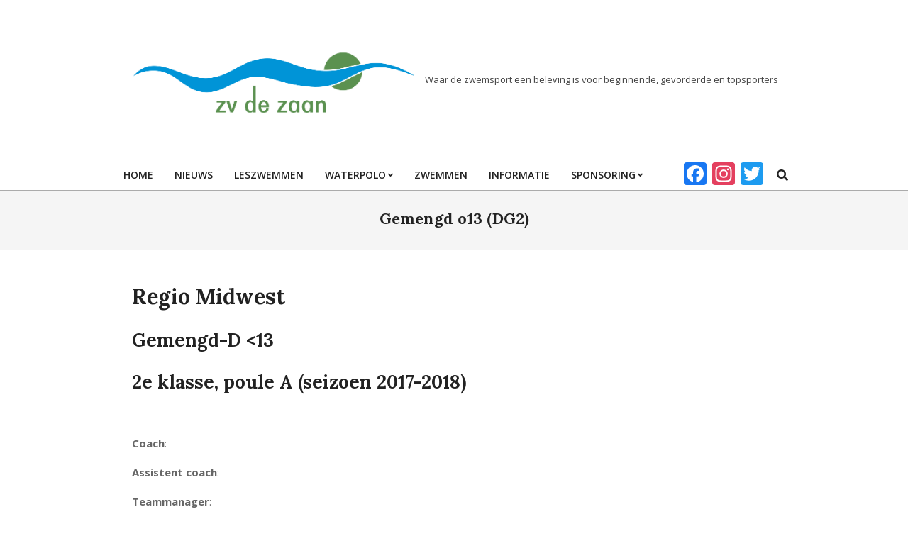

--- FILE ---
content_type: text/html; charset=UTF-8
request_url: https://zvdezaan.nl/gemengd-o13-dg2/
body_size: 17023
content:
<!DOCTYPE html>
<html lang="nl-NL">

<head>
<meta charset="UTF-8" />
<title>Gemengd o13 (DG2) &#8211; ZV de Zaan</title>
<script> var ajaxurl = 'https://zvdezaan.nl/wp-admin/admin-ajax.php'; </script><meta name='robots' content='max-image-preview:large' />
<meta name="viewport" content="width=device-width, initial-scale=1" />
<meta name="generator" content="Unos 2.12.1" />
<link rel='dns-prefetch' href='//static.addtoany.com' />
<link rel='dns-prefetch' href='//maxcdn.bootstrapcdn.com' />
<link rel='dns-prefetch' href='//fonts.googleapis.com' />
<link rel="alternate" type="application/rss+xml" title="ZV de Zaan &raquo; feed" href="https://zvdezaan.nl/feed/" />
<link rel="alternate" type="application/rss+xml" title="ZV de Zaan &raquo; reacties feed" href="https://zvdezaan.nl/comments/feed/" />
<link rel="alternate" type="application/rss+xml" title="ZV de Zaan &raquo; Gemengd o13 (DG2) reacties feed" href="https://zvdezaan.nl/gemengd-o13-dg2/feed/" />
<link rel="alternate" title="oEmbed (JSON)" type="application/json+oembed" href="https://zvdezaan.nl/wp-json/oembed/1.0/embed?url=https%3A%2F%2Fzvdezaan.nl%2Fgemengd-o13-dg2%2F" />
<link rel="alternate" title="oEmbed (XML)" type="text/xml+oembed" href="https://zvdezaan.nl/wp-json/oembed/1.0/embed?url=https%3A%2F%2Fzvdezaan.nl%2Fgemengd-o13-dg2%2F&#038;format=xml" />
<link rel="preload" href="https://zvdezaan.nl/wp-content/themes/unos/library/fonticons/webfonts/fa-solid-900.woff2" as="font" crossorigin="anonymous">
<link rel="preload" href="https://zvdezaan.nl/wp-content/themes/unos/library/fonticons/webfonts/fa-regular-400.woff2" as="font" crossorigin="anonymous">
<link rel="preload" href="https://zvdezaan.nl/wp-content/themes/unos/library/fonticons/webfonts/fa-brands-400.woff2" as="font" crossorigin="anonymous">
<style id='wp-img-auto-sizes-contain-inline-css'>
img:is([sizes=auto i],[sizes^="auto," i]){contain-intrinsic-size:3000px 1500px}
/*# sourceURL=wp-img-auto-sizes-contain-inline-css */
</style>
<link rel='stylesheet' id='hugeit-lightbox-css-css' href='https://zvdezaan.nl/wp-content/plugins/lightbox/css/frontend/lightbox.css?ver=1e61f738b28e65d55d3f0b69aebf54e8' media='all' />
<link rel='stylesheet' id='gs-swiper-css' href='https://zvdezaan.nl/wp-content/plugins/gs-logo-slider/assets/libs/swiper-js/swiper.min.css?ver=3.8.2' media='all' />
<link rel='stylesheet' id='gs-tippyjs-css' href='https://zvdezaan.nl/wp-content/plugins/gs-logo-slider/assets/libs/tippyjs/tippy.css?ver=3.8.2' media='all' />
<link rel='stylesheet' id='gs-logo-public-css' href='https://zvdezaan.nl/wp-content/plugins/gs-logo-slider/assets/css/gs-logo.min.css?ver=3.8.2' media='all' />
<style id='gs-logo-public-inline-css'>
#gs_logo_area_1:not(.verticaltickerdown):not(.verticalticker) .gs_logo_container{margin-left:-5px}#gs_logo_area_1:not(.verticaltickerdown):not(.verticalticker) .gs_logo_container{margin-right:-5px}#gs_logo_area_1:not(.verticaltickerdown):not(.verticalticker) .gs_logo_single--wrapper{padding:5px}#gs_logo_area_1 ul.gs-logo-filter-cats{text-align:center!important}#gs_logo_area_1 .gs_logo_single--wrapper{width:20%}@media (max-width:1023px){#gs_logo_area_1 .gs_logo_single--wrapper{width:33.333333333333%}}@media (max-width:767px){#gs_logo_area_1 .gs_logo_single--wrapper{width:50%}}
/*# sourceURL=gs-logo-public-inline-css */
</style>
<style id='wp-emoji-styles-inline-css'>

	img.wp-smiley, img.emoji {
		display: inline !important;
		border: none !important;
		box-shadow: none !important;
		height: 1em !important;
		width: 1em !important;
		margin: 0 0.07em !important;
		vertical-align: -0.1em !important;
		background: none !important;
		padding: 0 !important;
	}
/*# sourceURL=wp-emoji-styles-inline-css */
</style>
<style id='wp-block-library-inline-css'>
:root{--wp-block-synced-color:#7a00df;--wp-block-synced-color--rgb:122,0,223;--wp-bound-block-color:var(--wp-block-synced-color);--wp-editor-canvas-background:#ddd;--wp-admin-theme-color:#007cba;--wp-admin-theme-color--rgb:0,124,186;--wp-admin-theme-color-darker-10:#006ba1;--wp-admin-theme-color-darker-10--rgb:0,107,160.5;--wp-admin-theme-color-darker-20:#005a87;--wp-admin-theme-color-darker-20--rgb:0,90,135;--wp-admin-border-width-focus:2px}@media (min-resolution:192dpi){:root{--wp-admin-border-width-focus:1.5px}}.wp-element-button{cursor:pointer}:root .has-very-light-gray-background-color{background-color:#eee}:root .has-very-dark-gray-background-color{background-color:#313131}:root .has-very-light-gray-color{color:#eee}:root .has-very-dark-gray-color{color:#313131}:root .has-vivid-green-cyan-to-vivid-cyan-blue-gradient-background{background:linear-gradient(135deg,#00d084,#0693e3)}:root .has-purple-crush-gradient-background{background:linear-gradient(135deg,#34e2e4,#4721fb 50%,#ab1dfe)}:root .has-hazy-dawn-gradient-background{background:linear-gradient(135deg,#faaca8,#dad0ec)}:root .has-subdued-olive-gradient-background{background:linear-gradient(135deg,#fafae1,#67a671)}:root .has-atomic-cream-gradient-background{background:linear-gradient(135deg,#fdd79a,#004a59)}:root .has-nightshade-gradient-background{background:linear-gradient(135deg,#330968,#31cdcf)}:root .has-midnight-gradient-background{background:linear-gradient(135deg,#020381,#2874fc)}:root{--wp--preset--font-size--normal:16px;--wp--preset--font-size--huge:42px}.has-regular-font-size{font-size:1em}.has-larger-font-size{font-size:2.625em}.has-normal-font-size{font-size:var(--wp--preset--font-size--normal)}.has-huge-font-size{font-size:var(--wp--preset--font-size--huge)}.has-text-align-center{text-align:center}.has-text-align-left{text-align:left}.has-text-align-right{text-align:right}.has-fit-text{white-space:nowrap!important}#end-resizable-editor-section{display:none}.aligncenter{clear:both}.items-justified-left{justify-content:flex-start}.items-justified-center{justify-content:center}.items-justified-right{justify-content:flex-end}.items-justified-space-between{justify-content:space-between}.screen-reader-text{border:0;clip-path:inset(50%);height:1px;margin:-1px;overflow:hidden;padding:0;position:absolute;width:1px;word-wrap:normal!important}.screen-reader-text:focus{background-color:#ddd;clip-path:none;color:#444;display:block;font-size:1em;height:auto;left:5px;line-height:normal;padding:15px 23px 14px;text-decoration:none;top:5px;width:auto;z-index:100000}html :where(.has-border-color){border-style:solid}html :where([style*=border-top-color]){border-top-style:solid}html :where([style*=border-right-color]){border-right-style:solid}html :where([style*=border-bottom-color]){border-bottom-style:solid}html :where([style*=border-left-color]){border-left-style:solid}html :where([style*=border-width]){border-style:solid}html :where([style*=border-top-width]){border-top-style:solid}html :where([style*=border-right-width]){border-right-style:solid}html :where([style*=border-bottom-width]){border-bottom-style:solid}html :where([style*=border-left-width]){border-left-style:solid}html :where(img[class*=wp-image-]){height:auto;max-width:100%}:where(figure){margin:0 0 1em}html :where(.is-position-sticky){--wp-admin--admin-bar--position-offset:var(--wp-admin--admin-bar--height,0px)}@media screen and (max-width:600px){html :where(.is-position-sticky){--wp-admin--admin-bar--position-offset:0px}}

/*# sourceURL=wp-block-library-inline-css */
</style><style id='global-styles-inline-css'>
:root{--wp--preset--aspect-ratio--square: 1;--wp--preset--aspect-ratio--4-3: 4/3;--wp--preset--aspect-ratio--3-4: 3/4;--wp--preset--aspect-ratio--3-2: 3/2;--wp--preset--aspect-ratio--2-3: 2/3;--wp--preset--aspect-ratio--16-9: 16/9;--wp--preset--aspect-ratio--9-16: 9/16;--wp--preset--color--black: #000000;--wp--preset--color--cyan-bluish-gray: #abb8c3;--wp--preset--color--white: #ffffff;--wp--preset--color--pale-pink: #f78da7;--wp--preset--color--vivid-red: #cf2e2e;--wp--preset--color--luminous-vivid-orange: #ff6900;--wp--preset--color--luminous-vivid-amber: #fcb900;--wp--preset--color--light-green-cyan: #7bdcb5;--wp--preset--color--vivid-green-cyan: #00d084;--wp--preset--color--pale-cyan-blue: #8ed1fc;--wp--preset--color--vivid-cyan-blue: #0693e3;--wp--preset--color--vivid-purple: #9b51e0;--wp--preset--color--accent: #669933;--wp--preset--color--accent-font: #ffffff;--wp--preset--gradient--vivid-cyan-blue-to-vivid-purple: linear-gradient(135deg,rgb(6,147,227) 0%,rgb(155,81,224) 100%);--wp--preset--gradient--light-green-cyan-to-vivid-green-cyan: linear-gradient(135deg,rgb(122,220,180) 0%,rgb(0,208,130) 100%);--wp--preset--gradient--luminous-vivid-amber-to-luminous-vivid-orange: linear-gradient(135deg,rgb(252,185,0) 0%,rgb(255,105,0) 100%);--wp--preset--gradient--luminous-vivid-orange-to-vivid-red: linear-gradient(135deg,rgb(255,105,0) 0%,rgb(207,46,46) 100%);--wp--preset--gradient--very-light-gray-to-cyan-bluish-gray: linear-gradient(135deg,rgb(238,238,238) 0%,rgb(169,184,195) 100%);--wp--preset--gradient--cool-to-warm-spectrum: linear-gradient(135deg,rgb(74,234,220) 0%,rgb(151,120,209) 20%,rgb(207,42,186) 40%,rgb(238,44,130) 60%,rgb(251,105,98) 80%,rgb(254,248,76) 100%);--wp--preset--gradient--blush-light-purple: linear-gradient(135deg,rgb(255,206,236) 0%,rgb(152,150,240) 100%);--wp--preset--gradient--blush-bordeaux: linear-gradient(135deg,rgb(254,205,165) 0%,rgb(254,45,45) 50%,rgb(107,0,62) 100%);--wp--preset--gradient--luminous-dusk: linear-gradient(135deg,rgb(255,203,112) 0%,rgb(199,81,192) 50%,rgb(65,88,208) 100%);--wp--preset--gradient--pale-ocean: linear-gradient(135deg,rgb(255,245,203) 0%,rgb(182,227,212) 50%,rgb(51,167,181) 100%);--wp--preset--gradient--electric-grass: linear-gradient(135deg,rgb(202,248,128) 0%,rgb(113,206,126) 100%);--wp--preset--gradient--midnight: linear-gradient(135deg,rgb(2,3,129) 0%,rgb(40,116,252) 100%);--wp--preset--font-size--small: 13px;--wp--preset--font-size--medium: 20px;--wp--preset--font-size--large: 36px;--wp--preset--font-size--x-large: 42px;--wp--preset--spacing--20: 0.44rem;--wp--preset--spacing--30: 0.67rem;--wp--preset--spacing--40: 1rem;--wp--preset--spacing--50: 1.5rem;--wp--preset--spacing--60: 2.25rem;--wp--preset--spacing--70: 3.38rem;--wp--preset--spacing--80: 5.06rem;--wp--preset--shadow--natural: 6px 6px 9px rgba(0, 0, 0, 0.2);--wp--preset--shadow--deep: 12px 12px 50px rgba(0, 0, 0, 0.4);--wp--preset--shadow--sharp: 6px 6px 0px rgba(0, 0, 0, 0.2);--wp--preset--shadow--outlined: 6px 6px 0px -3px rgb(255, 255, 255), 6px 6px rgb(0, 0, 0);--wp--preset--shadow--crisp: 6px 6px 0px rgb(0, 0, 0);}:where(.is-layout-flex){gap: 0.5em;}:where(.is-layout-grid){gap: 0.5em;}body .is-layout-flex{display: flex;}.is-layout-flex{flex-wrap: wrap;align-items: center;}.is-layout-flex > :is(*, div){margin: 0;}body .is-layout-grid{display: grid;}.is-layout-grid > :is(*, div){margin: 0;}:where(.wp-block-columns.is-layout-flex){gap: 2em;}:where(.wp-block-columns.is-layout-grid){gap: 2em;}:where(.wp-block-post-template.is-layout-flex){gap: 1.25em;}:where(.wp-block-post-template.is-layout-grid){gap: 1.25em;}.has-black-color{color: var(--wp--preset--color--black) !important;}.has-cyan-bluish-gray-color{color: var(--wp--preset--color--cyan-bluish-gray) !important;}.has-white-color{color: var(--wp--preset--color--white) !important;}.has-pale-pink-color{color: var(--wp--preset--color--pale-pink) !important;}.has-vivid-red-color{color: var(--wp--preset--color--vivid-red) !important;}.has-luminous-vivid-orange-color{color: var(--wp--preset--color--luminous-vivid-orange) !important;}.has-luminous-vivid-amber-color{color: var(--wp--preset--color--luminous-vivid-amber) !important;}.has-light-green-cyan-color{color: var(--wp--preset--color--light-green-cyan) !important;}.has-vivid-green-cyan-color{color: var(--wp--preset--color--vivid-green-cyan) !important;}.has-pale-cyan-blue-color{color: var(--wp--preset--color--pale-cyan-blue) !important;}.has-vivid-cyan-blue-color{color: var(--wp--preset--color--vivid-cyan-blue) !important;}.has-vivid-purple-color{color: var(--wp--preset--color--vivid-purple) !important;}.has-black-background-color{background-color: var(--wp--preset--color--black) !important;}.has-cyan-bluish-gray-background-color{background-color: var(--wp--preset--color--cyan-bluish-gray) !important;}.has-white-background-color{background-color: var(--wp--preset--color--white) !important;}.has-pale-pink-background-color{background-color: var(--wp--preset--color--pale-pink) !important;}.has-vivid-red-background-color{background-color: var(--wp--preset--color--vivid-red) !important;}.has-luminous-vivid-orange-background-color{background-color: var(--wp--preset--color--luminous-vivid-orange) !important;}.has-luminous-vivid-amber-background-color{background-color: var(--wp--preset--color--luminous-vivid-amber) !important;}.has-light-green-cyan-background-color{background-color: var(--wp--preset--color--light-green-cyan) !important;}.has-vivid-green-cyan-background-color{background-color: var(--wp--preset--color--vivid-green-cyan) !important;}.has-pale-cyan-blue-background-color{background-color: var(--wp--preset--color--pale-cyan-blue) !important;}.has-vivid-cyan-blue-background-color{background-color: var(--wp--preset--color--vivid-cyan-blue) !important;}.has-vivid-purple-background-color{background-color: var(--wp--preset--color--vivid-purple) !important;}.has-black-border-color{border-color: var(--wp--preset--color--black) !important;}.has-cyan-bluish-gray-border-color{border-color: var(--wp--preset--color--cyan-bluish-gray) !important;}.has-white-border-color{border-color: var(--wp--preset--color--white) !important;}.has-pale-pink-border-color{border-color: var(--wp--preset--color--pale-pink) !important;}.has-vivid-red-border-color{border-color: var(--wp--preset--color--vivid-red) !important;}.has-luminous-vivid-orange-border-color{border-color: var(--wp--preset--color--luminous-vivid-orange) !important;}.has-luminous-vivid-amber-border-color{border-color: var(--wp--preset--color--luminous-vivid-amber) !important;}.has-light-green-cyan-border-color{border-color: var(--wp--preset--color--light-green-cyan) !important;}.has-vivid-green-cyan-border-color{border-color: var(--wp--preset--color--vivid-green-cyan) !important;}.has-pale-cyan-blue-border-color{border-color: var(--wp--preset--color--pale-cyan-blue) !important;}.has-vivid-cyan-blue-border-color{border-color: var(--wp--preset--color--vivid-cyan-blue) !important;}.has-vivid-purple-border-color{border-color: var(--wp--preset--color--vivid-purple) !important;}.has-vivid-cyan-blue-to-vivid-purple-gradient-background{background: var(--wp--preset--gradient--vivid-cyan-blue-to-vivid-purple) !important;}.has-light-green-cyan-to-vivid-green-cyan-gradient-background{background: var(--wp--preset--gradient--light-green-cyan-to-vivid-green-cyan) !important;}.has-luminous-vivid-amber-to-luminous-vivid-orange-gradient-background{background: var(--wp--preset--gradient--luminous-vivid-amber-to-luminous-vivid-orange) !important;}.has-luminous-vivid-orange-to-vivid-red-gradient-background{background: var(--wp--preset--gradient--luminous-vivid-orange-to-vivid-red) !important;}.has-very-light-gray-to-cyan-bluish-gray-gradient-background{background: var(--wp--preset--gradient--very-light-gray-to-cyan-bluish-gray) !important;}.has-cool-to-warm-spectrum-gradient-background{background: var(--wp--preset--gradient--cool-to-warm-spectrum) !important;}.has-blush-light-purple-gradient-background{background: var(--wp--preset--gradient--blush-light-purple) !important;}.has-blush-bordeaux-gradient-background{background: var(--wp--preset--gradient--blush-bordeaux) !important;}.has-luminous-dusk-gradient-background{background: var(--wp--preset--gradient--luminous-dusk) !important;}.has-pale-ocean-gradient-background{background: var(--wp--preset--gradient--pale-ocean) !important;}.has-electric-grass-gradient-background{background: var(--wp--preset--gradient--electric-grass) !important;}.has-midnight-gradient-background{background: var(--wp--preset--gradient--midnight) !important;}.has-small-font-size{font-size: var(--wp--preset--font-size--small) !important;}.has-medium-font-size{font-size: var(--wp--preset--font-size--medium) !important;}.has-large-font-size{font-size: var(--wp--preset--font-size--large) !important;}.has-x-large-font-size{font-size: var(--wp--preset--font-size--x-large) !important;}
/*# sourceURL=global-styles-inline-css */
</style>

<style id='classic-theme-styles-inline-css'>
/*! This file is auto-generated */
.wp-block-button__link{color:#fff;background-color:#32373c;border-radius:9999px;box-shadow:none;text-decoration:none;padding:calc(.667em + 2px) calc(1.333em + 2px);font-size:1.125em}.wp-block-file__button{background:#32373c;color:#fff;text-decoration:none}
/*# sourceURL=/wp-includes/css/classic-themes.min.css */
</style>
<link rel='stylesheet' id='cff-css' href='https://zvdezaan.nl/wp-content/plugins/custom-facebook-feed-pro/css/cff-style.css?ver=2.6.6.1' media='all' />
<link rel='stylesheet' id='cff-font-awesome-css' href='https://maxcdn.bootstrapcdn.com/font-awesome/4.5.0/css/font-awesome.min.css?ver=4.5.0' media='all' />
<link rel='stylesheet' id='sps_front_css-css' href='https://zvdezaan.nl/wp-content/plugins/sync-post-with-other-site/assets/css/sps_front_style.css?rand=613&#038;ver=1.9.1' media='all' />
<link rel='stylesheet' id='twitch_status-css' href='https://zvdezaan.nl/wp-content/plugins/twitch-status/css/twitch-status.css?ver=1.5.1' media='all' />
<link rel='stylesheet' id='twitch_status_fontello-css' href='https://zvdezaan.nl/wp-content/plugins/twitch-status/font/fontello/css/fontello.css?ver=1.5.1' media='all' />
<link rel='stylesheet' id='twitch_status_animation-css' href='https://zvdezaan.nl/wp-content/plugins/twitch-status/font/fontello/css/animation.css?ver=1.5.1' media='all' />
<link rel='stylesheet' id='wpos-slick-style-css' href='https://zvdezaan.nl/wp-content/plugins/wp-responsive-recent-post-slider/assets/css/slick.css?ver=3.7.1' media='all' />
<link rel='stylesheet' id='wppsac-public-style-css' href='https://zvdezaan.nl/wp-content/plugins/wp-responsive-recent-post-slider/assets/css/recent-post-style.css?ver=3.7.1' media='all' />
<link rel='stylesheet' id='unos-googlefont-css' href='https://fonts.googleapis.com/css2?family=Open%20Sans:ital,wght@0,300;0,400;0,500;0,600;0,700;0,800;1,400;1,700&#038;family=Lora:ital,wght@0,400;0,700;1,400;1,700&#038;display=swap' media='all' />
<link rel='stylesheet' id='font-awesome-css' href='https://zvdezaan.nl/wp-content/themes/unos/library/fonticons/font-awesome.css?ver=5.15.4' media='all' />
<link rel='stylesheet' id='hoot-style-css' href='https://zvdezaan.nl/wp-content/themes/unos/style.css?ver=2.12.1' media='all' />
<link rel='stylesheet' id='hoot-wpblocks-css' href='https://zvdezaan.nl/wp-content/themes/unos/include/blocks/wpblocks.css?ver=2.12.1' media='all' />
<style id='hoot-wpblocks-inline-css'>
a {  color: #669933; }  a:hover {  color: #4c7326; }  .accent-typo {  background: #669933;  color: #ffffff; }  .invert-accent-typo {  background: #ffffff;  color: #669933; }  .invert-typo {  color: #ffffff; }  .enforce-typo {  background: #ffffff; }  body.wordpress input[type="submit"], body.wordpress #submit, body.wordpress .button {  border-color: #669933;  background: #669933;  color: #ffffff; }  body.wordpress input[type="submit"]:hover, body.wordpress #submit:hover, body.wordpress .button:hover, body.wordpress input[type="submit"]:focus, body.wordpress #submit:focus, body.wordpress .button:focus {  color: #669933;  background: #ffffff; }  h1, h2, h3, h4, h5, h6, .title, .titlefont {  font-family: "Lora", serif;  text-transform: none; }  #main.main,.below-header {  background: #ffffff; }  #topbar {  background: #669933;  color: #ffffff; }  #topbar.js-search .searchform.expand .searchtext {  background: #669933; }  #topbar.js-search .searchform.expand .searchtext,#topbar .js-search-placeholder {  color: #ffffff; }  .header-aside-search.js-search .searchform i.fa-search {  color: #669933; }  #site-logo.logo-border {  border-color: #669933; }  #site-title {  font-family: "Lora", serif;  text-transform: none; }  .site-logo-with-icon #site-title i {  font-size: 50px; }  .site-logo-mixed-image img {  max-width: 400px; }  .site-title-line em {  color: #669933; }  .site-title-line mark {  background: #669933;  color: #ffffff; }  .site-title-heading-font {  font-family: "Lora", serif; }  .entry-grid .more-link {  font-family: "Lora", serif; }  .menu-items ul {  background: #ffffff; }  .menu-items li.current-menu-item:not(.nohighlight), .menu-items li.current-menu-ancestor, .menu-items li:hover {  background: #669933; }  .menu-items li.current-menu-item:not(.nohighlight) > a, .menu-items li.current-menu-ancestor > a, .menu-items li:hover > a {  color: #ffffff; }  .menu-tag {  border-color: #669933; }  #header .menu-items li.current-menu-item:not(.nohighlight) > a .menu-tag, #header .menu-items li.current-menu-ancestor > a .menu-tag, #header .menu-items li:hover > a .menu-tag {  background: #ffffff;  color: #669933;  border-color: #ffffff; }  .more-link, .more-link a {  color: #669933; }  .more-link:hover, .more-link:hover a {  color: #4c7326; }  .sidebar .widget-title,.sub-footer .widget-title, .footer .widget-title {  background: #669933;  color: #ffffff;  border: solid 1px;  border-color: #669933; }  .sidebar .widget:hover .widget-title,.sub-footer .widget:hover .widget-title, .footer .widget:hover .widget-title {  background: #ffffff;  color: #669933; }  .main-content-grid,.widget,.frontpage-area {  margin-top: 45px; }  .widget,.frontpage-area {  margin-bottom: 45px; }  .frontpage-area.module-bg-highlight, .frontpage-area.module-bg-color, .frontpage-area.module-bg-image {  padding: 45px 0; }  .footer .widget {  margin: 30px 0; }  .js-search .searchform.expand .searchtext {  background: #ffffff; }  #infinite-handle span,.lrm-form a.button, .lrm-form button, .lrm-form button[type=submit], .lrm-form #buddypress input[type=submit], .lrm-form input[type=submit],.widget_breadcrumb_navxt .breadcrumbs > .hoot-bcn-pretext {  background: #669933;  color: #ffffff; }  .woocommerce nav.woocommerce-pagination ul li a:focus, .woocommerce nav.woocommerce-pagination ul li a:hover {  color: #4c7326; }  .woocommerce div.product .woocommerce-tabs ul.tabs li:hover,.woocommerce div.product .woocommerce-tabs ul.tabs li.active {  background: #669933; }  .woocommerce div.product .woocommerce-tabs ul.tabs li:hover a, .woocommerce div.product .woocommerce-tabs ul.tabs li:hover a:hover,.woocommerce div.product .woocommerce-tabs ul.tabs li.active a {  color: #ffffff; }  .wc-block-components-button, .woocommerce #respond input#submit.alt, .woocommerce a.button.alt, .woocommerce button.button.alt, .woocommerce input.button.alt {  border-color: #669933;  background: #669933;  color: #ffffff; }  .wc-block-components-button:hover, .woocommerce #respond input#submit.alt:hover, .woocommerce a.button.alt:hover, .woocommerce button.button.alt:hover, .woocommerce input.button.alt:hover {  background: #ffffff;  color: #669933; }  .widget_breadcrumb_navxt .breadcrumbs > .hoot-bcn-pretext:after {  border-left-color: #669933; }  :root .has-accent-color,.is-style-outline>.wp-block-button__link:not(.has-text-color), .wp-block-button__link.is-style-outline:not(.has-text-color) {  color: #669933; }  :root .has-accent-background-color,.wp-block-button__link,.wp-block-button__link:hover,.wp-block-search__button,.wp-block-search__button:hover, .wp-block-file__button,.wp-block-file__button:hover {  background: #669933; }  :root .has-accent-font-color,.wp-block-button__link,.wp-block-button__link:hover,.wp-block-search__button,.wp-block-search__button:hover, .wp-block-file__button,.wp-block-file__button:hover {  color: #ffffff; }  :root .has-accent-font-background-color {  background: #ffffff; }  @media only screen and (max-width: 969px){ .mobilemenu-fixed .menu-toggle, .mobilemenu-fixed .menu-items {  background: #ffffff; }  .sidebar {  margin-top: 45px; }  .frontpage-widgetarea > div.hgrid > [class*="hgrid-span-"] {  margin-bottom: 45px; }  }
/*# sourceURL=hoot-wpblocks-inline-css */
</style>
<link rel='stylesheet' id='addtoany-css' href='https://zvdezaan.nl/wp-content/plugins/add-to-any/addtoany.min.css?ver=1.16' media='all' />
<script src="https://zvdezaan.nl/wp-includes/js/jquery/jquery.min.js?ver=3.7.1" id="jquery-core-js"></script>
<script src="https://zvdezaan.nl/wp-includes/js/jquery/jquery-migrate.min.js?ver=3.4.1" id="jquery-migrate-js"></script>
<script src="https://zvdezaan.nl/wp-content/plugins/lightbox/js/frontend/froogaloop2.min.js?ver=1e61f738b28e65d55d3f0b69aebf54e8" id="hugeit-froogaloop-js-js"></script>
<script id="addtoany-core-js-before">
window.a2a_config=window.a2a_config||{};a2a_config.callbacks=[];a2a_config.overlays=[];a2a_config.templates={};a2a_localize = {
	Share: "Delen",
	Save: "Opslaan",
	Subscribe: "Inschrijven",
	Email: "E-mail",
	Bookmark: "Bookmark",
	ShowAll: "Alles weergeven",
	ShowLess: "Niet alles weergeven",
	FindServices: "Vind dienst(en)",
	FindAnyServiceToAddTo: "Vind direct een dienst om aan toe te voegen",
	PoweredBy: "Mede mogelijk gemaakt door",
	ShareViaEmail: "Delen per e-mail",
	SubscribeViaEmail: "Abonneren via e-mail",
	BookmarkInYourBrowser: "Bookmark in je browser",
	BookmarkInstructions: "Druk op Ctrl+D of \u2318+D om deze pagina te bookmarken",
	AddToYourFavorites: "Voeg aan je favorieten toe",
	SendFromWebOrProgram: "Stuur vanuit elk e-mailadres of e-mail programma",
	EmailProgram: "E-mail programma",
	More: "Meer&#8230;",
	ThanksForSharing: "Bedankt voor het delen!",
	ThanksForFollowing: "Dank voor het volgen!"
};


//# sourceURL=addtoany-core-js-before
</script>
<script defer src="https://static.addtoany.com/menu/page.js" id="addtoany-core-js"></script>
<script defer src="https://zvdezaan.nl/wp-content/plugins/add-to-any/addtoany.min.js?ver=1.1" id="addtoany-jquery-js"></script>
<script src="https://zvdezaan.nl/wp-content/plugins/google-analyticator/external-tracking.min.js?ver=6.5.7" id="ga-external-tracking-js"></script>
<link rel="https://api.w.org/" href="https://zvdezaan.nl/wp-json/" /><link rel="alternate" title="JSON" type="application/json" href="https://zvdezaan.nl/wp-json/wp/v2/posts/1675" /><link rel="EditURI" type="application/rsd+xml" title="RSD" href="https://zvdezaan.nl/xmlrpc.php?rsd" />

<link rel="canonical" href="https://zvdezaan.nl/gemengd-o13-dg2/" />
<link rel='shortlink' href='https://zvdezaan.nl/?p=1675' />
<meta name="generator" content="Redux 4.5.10" /><!-- Custom Facebook Feed Custom CSS -->
<style type="text/css">
.cff-desc
{
display:none;
}
</style>
<!-- Custom Facebook Feed JS vars -->
<script type="text/javascript">
var cffsiteurl = "https://zvdezaan.nl/wp-content/plugins";
var cffajaxurl = "https://zvdezaan.nl/wp-admin/admin-ajax.php";
var cffmetatrans = "false";
var cfflinkhashtags = "true";
var cffabspath = "/var/www/vhosts/zvdezaan.nl/httpdocs/";
</script>

 <!-- OneAll.com / Social Login for WordPress / v5.10.0 -->
<script data-cfasync="false" type="text/javascript">
 (function() {
  var oa = document.createElement('script'); oa.type = 'text/javascript';
  oa.async = true; oa.src = 'https://zvdezaan.api.oneall.com/socialize/library.js';
  var s = document.getElementsByTagName('script')[0]; s.parentNode.insertBefore(oa, s);
 })();
</script>
        <noscript>
            <style>
                #the-preloader-element { display: none !important; }
            </style>
        </noscript>
        <style data-context="foundation-flickity-css">/*! Flickity v2.0.2
http://flickity.metafizzy.co
---------------------------------------------- */.flickity-enabled{position:relative}.flickity-enabled:focus{outline:0}.flickity-viewport{overflow:hidden;position:relative;height:100%}.flickity-slider{position:absolute;width:100%;height:100%}.flickity-enabled.is-draggable{-webkit-tap-highlight-color:transparent;tap-highlight-color:transparent;-webkit-user-select:none;-moz-user-select:none;-ms-user-select:none;user-select:none}.flickity-enabled.is-draggable .flickity-viewport{cursor:move;cursor:-webkit-grab;cursor:grab}.flickity-enabled.is-draggable .flickity-viewport.is-pointer-down{cursor:-webkit-grabbing;cursor:grabbing}.flickity-prev-next-button{position:absolute;top:50%;width:44px;height:44px;border:none;border-radius:50%;background:#fff;background:hsla(0,0%,100%,.75);cursor:pointer;-webkit-transform:translateY(-50%);transform:translateY(-50%)}.flickity-prev-next-button:hover{background:#fff}.flickity-prev-next-button:focus{outline:0;box-shadow:0 0 0 5px #09f}.flickity-prev-next-button:active{opacity:.6}.flickity-prev-next-button.previous{left:10px}.flickity-prev-next-button.next{right:10px}.flickity-rtl .flickity-prev-next-button.previous{left:auto;right:10px}.flickity-rtl .flickity-prev-next-button.next{right:auto;left:10px}.flickity-prev-next-button:disabled{opacity:.3;cursor:auto}.flickity-prev-next-button svg{position:absolute;left:20%;top:20%;width:60%;height:60%}.flickity-prev-next-button .arrow{fill:#333}.flickity-page-dots{position:absolute;width:100%;bottom:-25px;padding:0;margin:0;list-style:none;text-align:center;line-height:1}.flickity-rtl .flickity-page-dots{direction:rtl}.flickity-page-dots .dot{display:inline-block;width:10px;height:10px;margin:0 8px;background:#333;border-radius:50%;opacity:.25;cursor:pointer}.flickity-page-dots .dot.is-selected{opacity:1}</style><style data-context="foundation-slideout-css">.slideout-menu{position:fixed;left:0;top:0;bottom:0;right:auto;z-index:0;width:256px;overflow-y:auto;-webkit-overflow-scrolling:touch;display:none}.slideout-menu.pushit-right{left:auto;right:0}.slideout-panel{position:relative;z-index:1;will-change:transform}.slideout-open,.slideout-open .slideout-panel,.slideout-open body{overflow:hidden}.slideout-open .slideout-menu{display:block}.pushit{display:none}</style><link rel="icon" href="https://zvdezaan.nl/wp-content/uploads/2016/04/ms-icon-310x310-53x53.png" sizes="32x32" />
<link rel="icon" href="https://zvdezaan.nl/wp-content/uploads/2016/04/ms-icon-310x310-200x200.png" sizes="192x192" />
<link rel="apple-touch-icon" href="https://zvdezaan.nl/wp-content/uploads/2016/04/ms-icon-310x310-200x200.png" />
<meta name="msapplication-TileImage" content="https://zvdezaan.nl/wp-content/uploads/2016/04/ms-icon-310x310.png" />
<!-- Google Analytics Tracking by Google Analyticator 6.5.7 -->
<script type="text/javascript">
    var analyticsFileTypes = [];
    var analyticsSnippet = 'disabled';
    var analyticsEventTracking = 'enabled';
</script>
<script type="text/javascript">
	(function(i,s,o,g,r,a,m){i['GoogleAnalyticsObject']=r;i[r]=i[r]||function(){
	(i[r].q=i[r].q||[]).push(arguments)},i[r].l=1*new Date();a=s.createElement(o),
	m=s.getElementsByTagName(o)[0];a.async=1;a.src=g;m.parentNode.insertBefore(a,m)
	})(window,document,'script','//www.google-analytics.com/analytics.js','ga');
	ga('create', 'UA-76665252-1', 'auto');
 
	ga('send', 'pageview');
</script>
<style>.ios7.web-app-mode.has-fixed header{ background-color: rgba(3,122,221,.88);}</style>		<style id="wp-custom-css">
			/*
Je kunt hier je eigen CSS toevoegen.
Klik op het help icoon om meer te leren.
*/



.page .entry-title  {
    display: none !important;
}

.blogPosts.fcusotmhome .row {
		width: 100%;
}

.blogPosts .single-post {
		overflow: hidden;
		padding: 1px;
		transition: all 0.25s ease 0s;
}

.knzbframe{
zoom: 0.75;
-moz-transform: scale(0.75);
-moz-transform-origin: 0 0;
-o-transform: scale(0.75);
-o-transform-origin: 0 0;
-webkit-transform: scale(0.75);
-webkit-transform-origin: 0 0;
}

.col-md-4 {
		width: 31.333%;
}
		</style>
		</head>

<body class="wp-singular post-template-default single single-post postid-1675 single-format-standard wp-custom-logo wp-theme-unos unos wordpress ltr nl nl-nl parent-theme logged-out custom-background custom-header display-header-text singular singular-post singular-post-1675" dir="ltr" itemscope="itemscope" itemtype="https://schema.org/Blog">

	
	<a href="#main" class="screen-reader-text">Skip to content</a>

	
	<div id="page-wrapper" class=" site-stretch page-wrapper sitewrap-none sidebars0 hoot-cf7-style hoot-mapp-style hoot-jetpack-style hoot-sticky-sidebar">

		
		<header id="header" class="site-header header-layout-primary-none header-layout-secondary-bottom tablemenu" role="banner" itemscope="itemscope" itemtype="https://schema.org/WPHeader">

			
			<div id="header-primary" class=" header-part header-primary header-primary-none">
				<div class="hgrid">
					<div class="table hgrid-span-12">
							<div id="branding" class="site-branding branding table-cell-mid">
		<div id="site-logo" class="site-logo-mixedcustom">
			<div id="site-logo-mixedcustom" class="site-logo-mixedcustom site-logo-with-image"><div class="site-logo-mixed-image"><a href="https://zvdezaan.nl/" class="custom-logo-link" rel="home"><img width="1843" height="806" src="https://zvdezaan.nl/wp-content/uploads/2022/05/ZV-De-Zaan-logo.png" class="custom-logo" alt="ZV de Zaan" /></a></div><div class="site-logo-mixed-text"><div id="site-title" class="site-title" itemprop="headline"><a href="https://zvdezaan.nl" rel="home" itemprop="url"><span class="customblogname"></span></a></div><div id="site-description" class="site-description" itemprop="description">Waar de zwemsport een beleving is voor beginnende, gevorderde en topsporters</div></div></div>		</div>
	</div><!-- #branding -->
						</div>
				</div>
			</div>

					<div id="header-supplementary" class=" header-part header-supplementary header-supplementary-bottom header-supplementary-center header-supplementary-mobilemenu-fixed">
			<div class="hgrid">
				<div class="hgrid-span-12">
					<div class="menu-area-wrap">
							<div class="screen-reader-text">Primary Navigation Menu</div>
	<nav id="menu-primary" class="menu nav-menu menu-primary mobilemenu-fixed mobilesubmenu-click" role="navigation" itemscope="itemscope" itemtype="https://schema.org/SiteNavigationElement">
		<a class="menu-toggle" href="#"><span class="menu-toggle-text">Menu</span><i class="fas fa-bars"></i></a>

		<ul id="menu-primary-items" class="menu-items sf-menu menu"><li id="menu-item-1352" class="menu-item menu-item-type-post_type menu-item-object-page menu-item-home menu-item-1352"><a href="https://zvdezaan.nl/"><span class="menu-title"><span class="menu-title-text">Home</span></span></a></li>
<li id="menu-item-3920" class="menu-item menu-item-type-post_type menu-item-object-page current_page_parent menu-item-3920"><a href="https://zvdezaan.nl/nieuws-2/"><span class="menu-title"><span class="menu-title-text">Nieuws</span></span></a></li>
<li id="menu-item-4037" class="menu-item menu-item-type-post_type menu-item-object-page menu-item-4037"><a href="https://zvdezaan.nl/leszwemmen/"><span class="menu-title"><span class="menu-title-text">Leszwemmen</span></span></a></li>
<li id="menu-item-4044" class="menu-item menu-item-type-post_type menu-item-object-page menu-item-has-children menu-item-4044"><a href="https://zvdezaan.nl/waterpolo/"><span class="menu-title"><span class="menu-title-text">Waterpolo</span></span></a>
<ul class="sub-menu">
	<li id="menu-item-4286" class="menu-item menu-item-type-post_type menu-item-object-page menu-item-4286"><a href="https://zvdezaan.nl/waterpolo/baddienstrooster/"><span class="menu-title"><span class="menu-title-text">Bad- en bardienstrooster</span></span></a></li>
	<li id="menu-item-5170" class="menu-item menu-item-type-post_type menu-item-object-page menu-item-5170"><a href="https://zvdezaan.nl/waterpolo/club-kleding/"><span class="menu-title"><span class="menu-title-text">Club kleding</span></span></a></li>
	<li id="menu-item-4288" class="menu-item menu-item-type-post_type menu-item-object-page menu-item-4288"><a href="https://zvdezaan.nl/waterpolo/competities/"><span class="menu-title"><span class="menu-title-text">Competities</span></span></a></li>
	<li id="menu-item-5137" class="menu-item menu-item-type-post_type menu-item-object-page menu-item-5137"><a href="https://zvdezaan.nl/waterpolo/de-waterpolocommissie-wpc/"><span class="menu-title"><span class="menu-title-text">De waterpolocommissie (WPC)</span></span></a></li>
	<li id="menu-item-5162" class="menu-item menu-item-type-post_type menu-item-object-page menu-item-5162"><a href="https://zvdezaan.nl/waterpolo/gedragsregels-code-blauw/"><span class="menu-title"><span class="menu-title-text">Gedragsregels / Code Blauw</span></span></a></li>
	<li id="menu-item-5134" class="menu-item menu-item-type-post_type menu-item-object-page menu-item-5134"><a href="https://zvdezaan.nl/waterpolo/jeugdopleiding/"><span class="menu-title"><span class="menu-title-text">Jeugdopleiding</span></span></a></li>
	<li id="menu-item-4287" class="menu-item menu-item-type-post_type menu-item-object-page menu-item-4287"><a href="https://zvdezaan.nl/waterpolo/live-stream/"><span class="menu-title"><span class="menu-title-text">Live Stream</span></span></a></li>
	<li id="menu-item-4285" class="menu-item menu-item-type-post_type menu-item-object-page menu-item-4285"><a href="https://zvdezaan.nl/waterpolo/teams/"><span class="menu-title"><span class="menu-title-text">Teams</span></span></a></li>
	<li id="menu-item-4298" class="menu-item menu-item-type-post_type menu-item-object-page menu-item-4298"><a href="https://zvdezaan.nl/waterpolo/topsport/"><span class="menu-title"><span class="menu-title-text">Topsport</span></span></a></li>
	<li id="menu-item-4289" class="menu-item menu-item-type-post_type menu-item-object-page menu-item-4289"><a href="https://zvdezaan.nl/waterpolo/trainingstijden/"><span class="menu-title"><span class="menu-title-text">Trainingstijden</span></span></a></li>
</ul>
</li>
<li id="menu-item-1330" class="menu-item menu-item-type-custom menu-item-object-custom menu-item-1330"><a href="https://zwemmen-zvdezaan.nl/"><span class="menu-title"><span class="menu-title-text">Zwemmen</span></span></a></li>
<li id="menu-item-3929" class="menu-item menu-item-type-post_type menu-item-object-page menu-item-3929"><a href="https://zvdezaan.nl/informatie/"><span class="menu-title"><span class="menu-title-text">Informatie</span></span></a></li>
<li id="menu-item-4348" class="menu-item menu-item-type-post_type menu-item-object-page menu-item-has-children menu-item-4348"><a href="https://zvdezaan.nl/sponsoring/"><span class="menu-title"><span class="menu-title-text">Sponsoring</span></span></a>
<ul class="sub-menu">
	<li id="menu-item-4353" class="menu-item menu-item-type-post_type menu-item-object-page menu-item-4353"><a href="https://zvdezaan.nl/sponsoring/sponsors/"><span class="menu-title"><span class="menu-title-text">Sponsors</span></span></a></li>
</ul>
</li>
</ul>
	</nav><!-- #menu-primary -->
		<div class="menu-side-box inline-nav js-search">
		<section id="a2a_follow_widget-3" class="widget widget_a2a_follow_widget"><div class="a2a_kit a2a_kit_size_32 a2a_follow addtoany_list"><a class="a2a_button_facebook" href="https://www.facebook.com/groups/zvdezaan" title="Facebook" rel="noopener" target="_blank"></a><a class="a2a_button_instagram" href="https://www.instagram.com/zvdezaan/" title="Instagram" rel="noopener" target="_blank"></a><a class="a2a_button_twitter" href="https://twitter.com/zvdezaan" title="Twitter" rel="noopener" target="_blank"></a></div></section><section id="search-3" class="widget widget_search"><div class="searchbody"><form method="get" class="searchform" action="https://zvdezaan.nl/" ><label class="screen-reader-text">Search</label><i class="fas fa-search"></i><input type="text" class="searchtext" name="s" placeholder="Type Search Term &hellip;" value="" /><input type="submit" class="submit" name="submit" value="Search" /><span class="js-search-placeholder"></span></form></div><!-- /searchbody --></section>	</div>
						</div>
				</div>
			</div>
		</div>
		
		</header><!-- #header -->

		
		<div id="main" class=" main">
			

				<div id="loop-meta" class=" loop-meta-wrap pageheader-bg-default   loop-meta-withtext">
										<div class="hgrid">

						<div class=" loop-meta hgrid-span-12" itemscope="itemscope" itemtype="https://schema.org/WebPageElement">
							<div class="entry-header">

																<h1 class=" loop-title entry-title" itemprop="headline">Gemengd o13 (DG2)</h1>

								
							</div><!-- .entry-header -->
						</div><!-- .loop-meta -->

					</div>
				</div>

			
<div class="hgrid main-content-grid">

	<main id="content" class="content  hgrid-span-9 no-sidebar layout-none " role="main">
		<div id="content-wrap" class=" content-wrap theiaStickySidebar">

			
	<article id="post-1675" class="entry author-zvdezaan post-1675 post type-post status-publish format-standard category-teams tag-jeugd tag-team tag-waterpolo" itemscope="itemscope" itemtype="https://schema.org/BlogPosting" itemprop="blogPost">

		<div class="entry-content" itemprop="articleBody">

			<div class="entry-the-content">
				<h1>Regio Midwest</h1>
<h2>Gemengd-D &lt;13</h2>
<h2>2e klasse, poule A (seizoen 2017-2018)</h2>
<p>&nbsp;</p>
<p><strong>Coach</strong>:</p>
<p><strong>Assistent coach</strong>:</p>
<p><strong>Teammanager</strong>:</p>
<p>&nbsp;</p>
<p>Opstelling:</p>
<ol>
<li>Noud van Baak</li>
<li>Lucas Kranenburg</li>
<li>Colin Olofsen</li>
<li>Darryl Reurslag</li>
<li>Maik Spiekerman</li>
<li>Siem Teunissen</li>
<li>Jem Tjin A Ton</li>
<li>Benjamin Vos</li>
<li>Michael Wan</li>
</ol>
<p>&nbsp;</p>
<p>Trainingstijden:</p>
<ul>
<li>maandag van 18.00 tot 18.45 uur zwemtraining in De Slag 1</li>
<li>vrijdag van 19.00 tot 20.00 uur waterpolotraining in De Slag 2</li>
<li>zondag van 9.00 tot 10.00 uur waterpolotraining in De Slag 2</li>
</ul>
<div class="addtoany_share_save_container addtoany_content addtoany_content_bottom"><div class="a2a_kit a2a_kit_size_32 addtoany_list" data-a2a-url="https://zvdezaan.nl/gemengd-o13-dg2/" data-a2a-title="Gemengd o13 (DG2)"><a class="a2a_button_facebook" href="https://www.addtoany.com/add_to/facebook?linkurl=https%3A%2F%2Fzvdezaan.nl%2Fgemengd-o13-dg2%2F&amp;linkname=Gemengd%20o13%20%28DG2%29" title="Facebook" rel="nofollow noopener" target="_blank"></a><a class="a2a_button_twitter" href="https://www.addtoany.com/add_to/twitter?linkurl=https%3A%2F%2Fzvdezaan.nl%2Fgemengd-o13-dg2%2F&amp;linkname=Gemengd%20o13%20%28DG2%29" title="Twitter" rel="nofollow noopener" target="_blank"></a><a class="a2a_button_email" href="https://www.addtoany.com/add_to/email?linkurl=https%3A%2F%2Fzvdezaan.nl%2Fgemengd-o13-dg2%2F&amp;linkname=Gemengd%20o13%20%28DG2%29" title="Email" rel="nofollow noopener" target="_blank"></a><a class="a2a_button_whatsapp" href="https://www.addtoany.com/add_to/whatsapp?linkurl=https%3A%2F%2Fzvdezaan.nl%2Fgemengd-o13-dg2%2F&amp;linkname=Gemengd%20o13%20%28DG2%29" title="WhatsApp" rel="nofollow noopener" target="_blank"></a><a class="a2a_dd addtoany_share_save addtoany_share" href="https://www.addtoany.com/share"><img src="https://zvdezaan.nl/wp-content/uploads/2022/07/Share-icon-32.png" alt="Share"></a></div></div>			</div>
					</div><!-- .entry-content -->

		<div class="screen-reader-text" itemprop="datePublished" itemtype="https://schema.org/Date">2017-06-01</div>

					<footer class="entry-footer">
				<div class="entry-byline"> <div class="entry-byline-block entry-byline-date"> <span class="entry-byline-label">On:</span> <time class="entry-published updated" datetime="2017-06-01T08:30:48+00:00" itemprop="datePublished" title="donderdag, juni 1, 2017, 8:30 am">01/06/2017</time> </div> <div class="entry-byline-block entry-byline-cats"> <span class="entry-byline-label">In:</span> <a href="https://zvdezaan.nl/category/teams/" rel="category tag">Teams</a> </div></div><!-- .entry-byline -->			</footer><!-- .entry-footer -->
			
	</article><!-- .entry -->

<div id="loop-nav-wrap" class="loop-nav"><div class="prev">Previous Post: <a href="https://zvdezaan.nl/gemengd-o13-dg3/" rel="prev">Gemengd o13 (DG3)</a></div><div class="next">Next Post: <a href="https://zvdezaan.nl/gemengd-o13-dg1/" rel="next">Gemengd o13 (DG1)</a></div></div><!-- .loop-nav -->

<section id="comments-template">

	
	
		<div id="respond" class="comment-respond">
		<h3 id="reply-title" class="comment-reply-title">Geef een reactie <small><a rel="nofollow" id="cancel-comment-reply-link" href="/gemengd-o13-dg2/#respond" style="display:none;">Reactie annuleren</a></small></h3><form action="https://zvdezaan.nl/wp-comments-post.php" method="post" id="commentform" class="comment-form"> <!-- OneAll.com / Social Login for WordPress / v5.10.0 -->
<div class="oneall_social_login">
 <div class="oneall_social_login_label" style="margin-bottom: 3px;"><label>Connect via:</label></div>
 <div class="oneall_social_login_providers" id="oneall_social_login_providers_1528300"></div>
 <script data-cfasync="false" type="text/javascript">
  var _oneall = _oneall || [];
  _oneall.push(['social_login', 'set_providers', ['facebook']]);
  _oneall.push(['social_login', 'set_callback_uri', (window.location.href + ((window.location.href.split('?')[1] ? '&amp;': '?') + "oa_social_login_source=comments"))]);
  _oneall.push(['social_login', 'set_custom_css_uri', 'https://secure.oneallcdn.com/css/api/socialize/themes/wordpress/modern.css']);
  _oneall.push(['social_login', 'do_render_ui', 'oneall_social_login_providers_1528300']);
 </script>
</div><p class="comment-notes"><span id="email-notes">Je e-mailadres wordt niet gepubliceerd.</span> <span class="required-field-message">Vereiste velden zijn gemarkeerd met <span class="required">*</span></span></p><p class="comment-form-comment"><label for="comment">Reactie <span class="required">*</span></label> <textarea id="comment" name="comment" cols="45" rows="8" maxlength="65525" required></textarea></p><p class="comment-form-author"><label for="author">Naam <span class="required">*</span></label> <input id="author" name="author" type="text" value="" size="30" maxlength="245" autocomplete="name" required /></p>
<p class="comment-form-email"><label for="email">E-mail <span class="required">*</span></label> <input id="email" name="email" type="email" value="" size="30" maxlength="100" aria-describedby="email-notes" autocomplete="email" required /></p>
<p class="comment-form-url"><label for="url">Site</label> <input id="url" name="url" type="url" value="" size="30" maxlength="200" autocomplete="url" /></p>
<p class="aiowps-captcha hide-when-displaying-tfa-input"><label for="aiowps-captcha-answer-69708df0783e9">Vul een antwoord in in cijfers:</label><div class="aiowps-captcha-equation hide-when-displaying-tfa-input"><strong>drie &#215; vijf = <input type="hidden" name="aiowps-captcha-string-info" class="aiowps-captcha-string-info" value="84urx4cf6g" /><input type="hidden" name="aiowps-captcha-temp-string" class="aiowps-captcha-temp-string" value="1768984048" /><input type="text" size="2" id="aiowps-captcha-answer-69708df0783e9" class="aiowps-captcha-answer" name="aiowps-captcha-answer" value="" autocomplete="off" /></strong></div></p><p class="form-submit"><input name="submit" type="submit" id="submit" class="submit" value="Reactie plaatsen" /> <input type='hidden' name='comment_post_ID' value='1675' id='comment_post_ID' />
<input type='hidden' name='comment_parent' id='comment_parent' value='0' />
</p> <p class="comment-form-aios-antibot-keys"><input type="hidden" name="4772p9sh" value="9w9e8uvv2t3r" ><input type="hidden" name="8ik5pet5" value="uykyxzexi3za" ><input type="hidden" name="efg3v2wg" value="vemuzuduzod1" ><input type="hidden" name="aios_antibot_keys_expiry" id="aios_antibot_keys_expiry" value="1769385600"></p><p style="display: none;"><input type="hidden" id="akismet_comment_nonce" name="akismet_comment_nonce" value="2d104cdb22" /></p><p style="display: none !important;" class="akismet-fields-container" data-prefix="ak_"><label>&#916;<textarea name="ak_hp_textarea" cols="45" rows="8" maxlength="100"></textarea></label><input type="hidden" id="ak_js_1" name="ak_js" value="2"/><script>document.getElementById( "ak_js_1" ).setAttribute( "value", ( new Date() ).getTime() );</script></p></form>	</div><!-- #respond -->
	
</section><!-- #comments-template -->
		</div><!-- #content-wrap -->
	</main><!-- #content -->

	
</div><!-- .main-content-grid -->

		</div><!-- #main -->

		<div id="sub-footer" class=" sub-footer hgrid-stretch inline-nav">
	<div class="hgrid">
		<div class="hgrid-span-12">
			<section id="custom_html-4" class="widget_text widget widget_custom_html"><div class="textwidget custom-html-widget">	
		<div id="gs_logo_area_1" data-sort="name" data-shortcode-id="1" class="gs_logo_area gs_logo_area_1 slider1 " data-options='{"logo_per_page":"6"}' style="opacity: 0; visibility: hidden;">
			<div class="gs_logo_area--inner">

				<!-- Category Filters - New (Global) -->
					
				
<div class="gs_logo_container gs_carousel_swiper gs_logo_fix_height_and_center" data-carousel-config='{"direction":"horizontal","speed":500,"isAutoplay":true,"autoplayDelay":2000,"loop":true,"pauseOnHover":true,"ticker":false,"navs":true,"navs_pos":"left-right-out","dots":false,"dynamic_dots":true,"slideSpace":10,"slidesPerGroup":1,"desktopLogos":5,"tabletLogos":3,"mobileLogos":2,"reverseDirection":false}'>

	
		
			<div class="gs_logo_single--wrapper">
				<div class="gs_logo_single">

					<!-- Logo Img -->
					<a href="https://dewalvis.eu" target="_blank" rel="noopener"><img width="354" height="354" src="https://zvdezaan.nl/wp-content/uploads/2025/10/Logo-Swarte-Walvis.svg" class="tt-placement-top tt-bgcolor-one-%23ff5f6d tt-bgcolor-two-%23ffc371 tt-textcolor-%23fff gs-logo--img wp-post-image" alt="" title="d&#8217;Swarte Walvis" decoding="async" loading="lazy" itemprop="image" /></a>
					<!-- Logo Title -->
										
					<!-- Logo Category -->
										
				</div>
			</div>

		
			<div class="gs_logo_single--wrapper">
				<div class="gs_logo_single">

					<!-- Logo Img -->
					<a href="https://erdi.nl" target="_blank" rel="noopener"><img width="595" height="841" src="https://zvdezaan.nl/wp-content/uploads/2022/07/Logo-Erdi.svg" class="tt-placement-top tt-bgcolor-one-%23ff5f6d tt-bgcolor-two-%23ffc371 tt-textcolor-%23fff gs-logo--img wp-post-image" alt="" title="Erdi" decoding="async" loading="lazy" itemprop="image" /></a>
					<!-- Logo Title -->
										
					<!-- Logo Category -->
										
				</div>
			</div>

		
			<div class="gs_logo_single--wrapper">
				<div class="gs_logo_single">

					<!-- Logo Img -->
					<a href="https://www.hoopbier.nl/" target="_blank" rel="noopener"><img width="340" height="124" src="https://zvdezaan.nl/wp-content/uploads/2022/07/Logo-HOOP.svg" class="tt-placement-top tt-bgcolor-one-%23ff5f6d tt-bgcolor-two-%23ffc371 tt-textcolor-%23fff gs-logo--img wp-post-image" alt="" title="Brouwerij Hoop" decoding="async" loading="lazy" itemprop="image" /></a>
					<!-- Logo Title -->
										
					<!-- Logo Category -->
										
				</div>
			</div>

		
			<div class="gs_logo_single--wrapper">
				<div class="gs_logo_single">

					<!-- Logo Img -->
					<img width="595" height="841" src="https://zvdezaan.nl/wp-content/uploads/2022/07/Logo-Jal.svg" class="tt-placement-top tt-bgcolor-one-%23ff5f6d tt-bgcolor-two-%23ffc371 tt-textcolor-%23fff gs-logo--img wp-post-image" alt="" title="Jal Bouw en Interieur b.v." decoding="async" loading="lazy" itemprop="image" />
					<!-- Logo Title -->
										
					<!-- Logo Category -->
										
				</div>
			</div>

		
			<div class="gs_logo_single--wrapper">
				<div class="gs_logo_single">

					<!-- Logo Img -->
					<a href="https://pietboon.com" target="_blank" rel="noopener"><img width="566" height="297" src="https://zvdezaan.nl/wp-content/uploads/2022/07/Logo-Piet-Boon.svg" class="tt-placement-top tt-bgcolor-one-%23ff5f6d tt-bgcolor-two-%23ffc371 tt-textcolor-%23fff gs-logo--img wp-post-image" alt="" title="Piet Boon" decoding="async" loading="lazy" itemprop="image" /></a>
					<!-- Logo Title -->
										
					<!-- Logo Category -->
										
				</div>
			</div>

		
			<div class="gs_logo_single--wrapper">
				<div class="gs_logo_single">

					<!-- Logo Img -->
					<a href="https://mo-techniek.nl" target="_blank" rel="noopener"><img width="297" height="297" src="https://zvdezaan.nl/wp-content/uploads/2022/07/Logo-MO-techniek.svg" class="tt-placement-top tt-bgcolor-one-%23ff5f6d tt-bgcolor-two-%23ffc371 tt-textcolor-%23fff gs-logo--img wp-post-image" alt="" title="M&#038;O Techniek" decoding="async" loading="lazy" itemprop="image" /></a>
					<!-- Logo Title -->
										
					<!-- Logo Category -->
										
				</div>
			</div>

		
			<div class="gs_logo_single--wrapper">
				<div class="gs_logo_single">

					<!-- Logo Img -->
					<a href="https://novafysio.nl" target="_blank" rel="noopener"><img width="300" height="98" src="https://zvdezaan.nl/wp-content/uploads/2019/01/Novafysio.jpg" class="tt-placement-top tt-bgcolor-one-%23ff5f6d tt-bgcolor-two-%23ffc371 tt-textcolor-%23fff gs-logo--img wp-post-image" alt="" title="Nova Fysio &#038; Performance" decoding="async" loading="lazy" srcset="https://zvdezaan.nl/wp-content/uploads/2019/01/Novafysio.jpg 544w, https://zvdezaan.nl/wp-content/uploads/2019/01/Novafysio-200x65.jpg 200w" sizes="auto, (max-width: 300px) 100vw, 300px" itemprop="image" /></a>
					<!-- Logo Title -->
										
					<!-- Logo Category -->
										
				</div>
			</div>

		
			<div class="gs_logo_single--wrapper">
				<div class="gs_logo_single">

					<!-- Logo Img -->
					<a href="https://tbpbouw.nl" target="_blank" rel="noopener"><img width="182" height="70" src="https://zvdezaan.nl/wp-content/uploads/2022/07/tbp-normal.png" class="tt-placement-top tt-bgcolor-one-%23ff5f6d tt-bgcolor-two-%23ffc371 tt-textcolor-%23fff gs-logo--img wp-post-image" alt="" title="TBP Bouw" decoding="async" loading="lazy" itemprop="image" /></a>
					<!-- Logo Title -->
										
					<!-- Logo Category -->
										
				</div>
			</div>

		
			<div class="gs_logo_single--wrapper">
				<div class="gs_logo_single">

					<!-- Logo Img -->
					<a href="https://partyzaan.nl/" target="_blank" rel="noopener"><img width="300" height="71" src="https://zvdezaan.nl/wp-content/uploads/2019/10/PartyZaan-620x146.png" class="tt-placement-top tt-bgcolor-one-%23ff5f6d tt-bgcolor-two-%23ffc371 tt-textcolor-%23fff gs-logo--img wp-post-image" alt="" title="Party Zaan" decoding="async" loading="lazy" srcset="https://zvdezaan.nl/wp-content/uploads/2019/10/PartyZaan-620x146.png 620w, https://zvdezaan.nl/wp-content/uploads/2019/10/PartyZaan-940x221.png 940w, https://zvdezaan.nl/wp-content/uploads/2019/10/PartyZaan-200x47.png 200w, https://zvdezaan.nl/wp-content/uploads/2019/10/PartyZaan-600x141.png 600w" sizes="auto, (max-width: 300px) 100vw, 300px" itemprop="image" /></a>
					<!-- Logo Title -->
										
					<!-- Logo Category -->
										
				</div>
			</div>

		
			<div class="gs_logo_single--wrapper">
				<div class="gs_logo_single">

					<!-- Logo Img -->
					<a href="https://zaansgroen.nl/" target="_blank" rel="noopener"><img width="300" height="76" src="https://zvdezaan.nl/wp-content/uploads/2016/12/Zaansgroen-logo-RGB-620x157.jpg" class="tt-placement-top tt-bgcolor-one-%23ff5f6d tt-bgcolor-two-%23ffc371 tt-textcolor-%23fff gs-logo--img wp-post-image" alt="" title="Zaans Groen" decoding="async" loading="lazy" srcset="https://zvdezaan.nl/wp-content/uploads/2016/12/Zaansgroen-logo-RGB-620x157.jpg 620w, https://zvdezaan.nl/wp-content/uploads/2016/12/Zaansgroen-logo-RGB-940x238.jpg 940w, https://zvdezaan.nl/wp-content/uploads/2016/12/Zaansgroen-logo-RGB-200x51.jpg 200w" sizes="auto, (max-width: 300px) 100vw, 300px" itemprop="image" /></a>
					<!-- Logo Title -->
										
					<!-- Logo Category -->
										
				</div>
			</div>

		
			<div class="gs_logo_single--wrapper">
				<div class="gs_logo_single">

					<!-- Logo Img -->
					<a href="https://decoogh.com/" target="_blank" rel="noopener"><img width="300" height="141" src="https://zvdezaan.nl/wp-content/uploads/2019/09/Ijskes-logo-PMS-485C-620x292.jpg" class="tt-placement-top tt-bgcolor-one-%23ff5f6d tt-bgcolor-two-%23ffc371 tt-textcolor-%23fff gs-logo--img wp-post-image" alt="" title="De Coogh" decoding="async" loading="lazy" srcset="https://zvdezaan.nl/wp-content/uploads/2019/09/Ijskes-logo-PMS-485C-620x292.jpg 620w, https://zvdezaan.nl/wp-content/uploads/2019/09/Ijskes-logo-PMS-485C-940x443.jpg 940w, https://zvdezaan.nl/wp-content/uploads/2019/09/Ijskes-logo-PMS-485C-200x94.jpg 200w, https://zvdezaan.nl/wp-content/uploads/2019/09/Ijskes-logo-PMS-485C-600x283.jpg 600w" sizes="auto, (max-width: 300px) 100vw, 300px" itemprop="image" /></a>
					<!-- Logo Title -->
										
					<!-- Logo Category -->
										
				</div>
			</div>

		
			<div class="gs_logo_single--wrapper">
				<div class="gs_logo_single">

					<!-- Logo Img -->
					<a href="https://caviro.nl/" target="_blank" rel="noopener"><img width="566" height="297" src="https://zvdezaan.nl/wp-content/uploads/2022/07/Logo-Caviro-Elektro.svg" class="tt-placement-top tt-bgcolor-one-%23ff5f6d tt-bgcolor-two-%23ffc371 tt-textcolor-%23fff gs-logo--img wp-post-image" alt="" title="Caviro Elektro" decoding="async" loading="lazy" itemprop="image" /></a>
					<!-- Logo Title -->
										
					<!-- Logo Category -->
										
				</div>
			</div>

		
			<div class="gs_logo_single--wrapper">
				<div class="gs_logo_single">

					<!-- Logo Img -->
					<a href="https://promobility.nl/" target="_blank" rel="noopener"><img width="841" height="212" src="https://zvdezaan.nl/wp-content/uploads/2022/07/Logo-Promobility.svg" class="tt-placement-top tt-bgcolor-one-%23ff5f6d tt-bgcolor-two-%23ffc371 tt-textcolor-%23fff gs-logo--img wp-post-image" alt="" title="Pro Mobility" decoding="async" loading="lazy" itemprop="image" /></a>
					<!-- Logo Title -->
										
					<!-- Logo Category -->
										
				</div>
			</div>

		
			<div class="gs_logo_single--wrapper">
				<div class="gs_logo_single">

					<!-- Logo Img -->
					<a href="https://instacom.nl/" target="_blank" rel="noopener"><img width="293" height="66" src="https://zvdezaan.nl/wp-content/uploads/2022/07/Instacom-logo.jpg" class="tt-placement-top tt-bgcolor-one-%23ff5f6d tt-bgcolor-two-%23ffc371 tt-textcolor-%23fff gs-logo--img wp-post-image" alt="" title="Instacom" decoding="async" loading="lazy" srcset="https://zvdezaan.nl/wp-content/uploads/2022/07/Instacom-logo.jpg 293w, https://zvdezaan.nl/wp-content/uploads/2022/07/Instacom-logo-200x45.jpg 200w" sizes="auto, (max-width: 293px) 100vw, 293px" itemprop="image" /></a>
					<!-- Logo Title -->
										
					<!-- Logo Category -->
										
				</div>
			</div>

		
			<div class="gs_logo_single--wrapper">
				<div class="gs_logo_single">

					<!-- Logo Img -->
					<a href="https://vandesteege.nl/" target="_blank" rel="noopener"><img width="566" height="297" src="https://zvdezaan.nl/wp-content/uploads/2022/07/Logo-Steege-Makelaars.svg" class="tt-placement-top tt-bgcolor-one-%23ff5f6d tt-bgcolor-two-%23ffc371 tt-textcolor-%23fff gs-logo--img wp-post-image" alt="" title="van de Steege" decoding="async" loading="lazy" itemprop="image" /></a>
					<!-- Logo Title -->
										
					<!-- Logo Category -->
										
				</div>
			</div>

		
			<div class="gs_logo_single--wrapper">
				<div class="gs_logo_single">

					<!-- Logo Img -->
					<a href="https://rb2.nl/" target="_blank" rel="noopener"><img width="288" height="73" src="https://zvdezaan.nl/wp-content/uploads/2022/07/rb2-Logo.jpg" class="tt-placement-top tt-bgcolor-one-%23ff5f6d tt-bgcolor-two-%23ffc371 tt-textcolor-%23fff gs-logo--img wp-post-image" alt="" title="rb2" decoding="async" loading="lazy" srcset="https://zvdezaan.nl/wp-content/uploads/2022/07/rb2-Logo.jpg 288w, https://zvdezaan.nl/wp-content/uploads/2022/07/rb2-Logo-200x51.jpg 200w" sizes="auto, (max-width: 288px) 100vw, 288px" itemprop="image" /></a>
					<!-- Logo Title -->
										
					<!-- Logo Category -->
										
				</div>
			</div>

		
			<div class="gs_logo_single--wrapper">
				<div class="gs_logo_single">

					<!-- Logo Img -->
					<a href="https://zaannotarissen.nl" target="_blank" rel="noopener"><img width="150" height="60" src="https://zvdezaan.nl/wp-content/uploads/2022/07/Zaan-Notarissen-Slider.jpg" class="tt-placement-top tt-bgcolor-one-%23ff5f6d tt-bgcolor-two-%23ffc371 tt-textcolor-%23fff gs-logo--img wp-post-image" alt="" title="Zaan Notarissen" decoding="async" loading="lazy" itemprop="image" /></a>
					<!-- Logo Title -->
										
					<!-- Logo Category -->
										
				</div>
			</div>

		
			<div class="gs_logo_single--wrapper">
				<div class="gs_logo_single">

					<!-- Logo Img -->
					<img width="595" height="226" src="https://zvdezaan.nl/wp-content/uploads/2022/07/Logo-Maurice.svg" class="tt-placement-top tt-bgcolor-one-%23ff5f6d tt-bgcolor-two-%23ffc371 tt-textcolor-%23fff gs-logo--img wp-post-image" alt="" title="Maurice Project BV" decoding="async" loading="lazy" itemprop="image" />
					<!-- Logo Title -->
										
					<!-- Logo Category -->
										
				</div>
			</div>

		
			<div class="gs_logo_single--wrapper">
				<div class="gs_logo_single">

					<!-- Logo Img -->
					<a href="https://dekraai.nl/" target="_blank" rel="noopener"><img width="566" height="297" src="https://zvdezaan.nl/wp-content/uploads/2022/07/Logo-De-Kraai.svg" class="tt-placement-top tt-bgcolor-one-%23ff5f6d tt-bgcolor-two-%23ffc371 tt-textcolor-%23fff gs-logo--img wp-post-image" alt="" title="De Kraai" decoding="async" loading="lazy" itemprop="image" /></a>
					<!-- Logo Title -->
										
					<!-- Logo Category -->
										
				</div>
			</div>

		
			<div class="gs_logo_single--wrapper">
				<div class="gs_logo_single">

					<!-- Logo Img -->
					<a href="https://vanwijk.nl/" target="_blank" rel="noopener"><img width="841" height="595" src="https://zvdezaan.nl/wp-content/uploads/2022/07/Logo-Vanwijk.svg" class="tt-placement-top tt-bgcolor-one-%23ff5f6d tt-bgcolor-two-%23ffc371 tt-textcolor-%23fff gs-logo--img wp-post-image" alt="" title="van Wijk" decoding="async" loading="lazy" itemprop="image" /></a>
					<!-- Logo Title -->
										
					<!-- Logo Category -->
										
				</div>
			</div>

		
			<div class="gs_logo_single--wrapper">
				<div class="gs_logo_single">

					<!-- Logo Img -->
					<a href="https://overname-experts.nl/" target="_blank" rel="noopener"><img width="566" height="297" src="https://zvdezaan.nl/wp-content/uploads/2022/07/Logo-overname-experts.svg" class="tt-placement-top tt-bgcolor-one-%23ff5f6d tt-bgcolor-two-%23ffc371 tt-textcolor-%23fff gs-logo--img wp-post-image" alt="" title="Overname Experts" decoding="async" loading="lazy" itemprop="image" /></a>
					<!-- Logo Title -->
										
					<!-- Logo Category -->
										
				</div>
			</div>

		
			<div class="gs_logo_single--wrapper">
				<div class="gs_logo_single">

					<!-- Logo Img -->
					<a href="https://www.curasoft.nl" target="_blank" rel="noopener"><img width="850" height="226" src="https://zvdezaan.nl/wp-content/uploads/2022/07/Logo-curasoft.svg" class="tt-placement-top tt-bgcolor-one-%23ff5f6d tt-bgcolor-two-%23ffc371 tt-textcolor-%23fff gs-logo--img wp-post-image" alt="" title="Curasoft" decoding="async" loading="lazy" itemprop="image" /></a>
					<!-- Logo Title -->
										
					<!-- Logo Category -->
										
				</div>
			</div>

		
			<div class="gs_logo_single--wrapper">
				<div class="gs_logo_single">

					<!-- Logo Img -->
					<a href="https://decolegno.nl/" target="_blank" rel="noopener"><img width="566" height="297" src="https://zvdezaan.nl/wp-content/uploads/2023/01/Logo-DECOlegno.svg" class="tt-placement-top tt-bgcolor-one-%23ff5f6d tt-bgcolor-two-%23ffc371 tt-textcolor-%23fff gs-logo--img wp-post-image" alt="" title="Decolegno" decoding="async" loading="lazy" itemprop="image" /></a>
					<!-- Logo Title -->
										
					<!-- Logo Category -->
										
				</div>
			</div>

		
			<div class="gs_logo_single--wrapper">
				<div class="gs_logo_single">

					<!-- Logo Img -->
					<a href="https://3bird.nl" target="_blank" rel="noopener"><img width="708" height="297" src="https://zvdezaan.nl/wp-content/uploads/2024/09/Logo-3bird.svg" class="tt-placement-top tt-bgcolor-one-%23ff5f6d tt-bgcolor-two-%23ffc371 tt-textcolor-%23fff gs-logo--img wp-post-image" alt="" title="3BIRD" decoding="async" loading="lazy" itemprop="image" /></a>
					<!-- Logo Title -->
										
					<!-- Logo Category -->
										
				</div>
			</div>

		
			<div class="gs_logo_single--wrapper">
				<div class="gs_logo_single">

					<!-- Logo Img -->
					<a href="https://www.actuary.aero/" target="_blank" rel="noopener"><img width="149" height="64" src="https://zvdezaan.nl/wp-content/uploads/2025/10/Logo-actuary-1.svg" class="tt-placement-top tt-bgcolor-one-%23ff5f6d tt-bgcolor-two-%23ffc371 tt-textcolor-%23fff gs-logo--img wp-post-image" alt="" title="Actuary aero" decoding="async" loading="lazy" itemprop="image" /></a>
					<!-- Logo Title -->
										
					<!-- Logo Category -->
										
				</div>
			</div>

				
	
</div>
				<!-- Pagination -->
				
			</div>
		</div>
	
		</div></section>		</div>
	</div>
</div>
		
			<div id="post-footer" class=" post-footer hgrid-stretch linkstyle">
		<div class="hgrid">
			<div class="hgrid-span-12">
				<p class="credit small">
					Website van ZV de Zaan © Anno 2012 (all rights reserved)				</p><!-- .credit -->
			</div>
		</div>
	</div>

	</div><!-- #page-wrapper -->

	<script type="speculationrules">
{"prefetch":[{"source":"document","where":{"and":[{"href_matches":"/*"},{"not":{"href_matches":["/wp-*.php","/wp-admin/*","/wp-content/uploads/*","/wp-content/*","/wp-content/plugins/*","/wp-content/themes/unos/*","/*\\?(.+)"]}},{"not":{"selector_matches":"a[rel~=\"nofollow\"]"}},{"not":{"selector_matches":".no-prefetch, .no-prefetch a"}}]},"eagerness":"conservative"}]}
</script>
<!-- Powered by WPtouch: 4.3.62 --><script src="https://zvdezaan.nl/wp-content/plugins/lightbox/js/frontend/mousewheel.min.js?ver=1.0" id="mousewheel-min-js-js"></script>
<script id="hugeit-lightbox-js-js-extra">
var hugeit_resp_lightbox_obj = {"hugeit_lightbox_lightboxView":"view1","hugeit_lightbox_speed_new":"","hugeit_lightbox_overlayClose_new":"false","hugeit_lightbox_loop_new":"false","hugeit_lightbox_fullwidth_effect":"false","hugeit_lightbox_thumbs":"false","hugeit_lightbox_showTitle":"false","hugeit_lightbox_showDesc":"false","hugeit_lightbox_showBorder":"false","hugeit_lightbox_imageframe":"frame_0","hugeit_lightbox_fullscreen_effect":"false","hugeit_lightbox_rightclick_protection":"false","hugeit_lightbox_arrows_hover_effect":"0","lightbox_open_close_effect":"0","hugeit_lightbox_view_info":"false"};
var hugeit_gen_resp_lightbox_obj = {"hugeit_lightbox_slideAnimationType":"effect_1","hugeit_lightbox_overlayDuration":"150","hugeit_lightbox_escKey_new":"false","hugeit_lightbox_keyPress_new":"false","hugeit_lightbox_arrows":"true","hugeit_lightbox_mouseWheel":"false","hugeit_lightbox_download":"false","hugeit_lightbox_showCounter":"false","hugeit_lightbox_nextHtml":"","hugeit_lightbox_prevHtml":"","hugeit_lightbox_sequence_info":"image","hugeit_lightbox_sequenceInfo":"of","hugeit_lightbox_width_new":"100","hugeit_lightbox_height_new":"100","hugeit_lightbox_videoMaxWidth":"790","hugeit_lightbox_slideshow_new":"false","hugeit_lightbox_slideshow_auto_new":"false","hugeit_lightbox_slideshow_speed_new":"2500","hugeit_lightbox_slideshow_start_new":"","hugeit_lightbox_slideshow_stop_new":"","hugeit_lightbox_watermark":"false","hugeit_lightbox_socialSharing":"false","hugeit_lightbox_facebookButton":"false","hugeit_lightbox_twitterButton":"false","hugeit_lightbox_googleplusButton":"false","hugeit_lightbox_pinterestButton":"false","hugeit_lightbox_linkedinButton":"false","hugeit_lightbox_tumblrButton":"false","hugeit_lightbox_redditButton":"false","hugeit_lightbox_bufferButton":"false","hugeit_lightbox_diggButton":"false","hugeit_lightbox_vkButton":"false","hugeit_lightbox_yummlyButton":"false","hugeit_lightbox_watermark_text":"WaterMark","hugeit_lightbox_watermark_textColor":"ffffff","hugeit_lightbox_watermark_textFontSize":"30","hugeit_lightbox_watermark_containerBackground":"000000","hugeit_lightbox_watermark_containerOpacity":"90","hugeit_lightbox_watermark_containerWidth":"300","hugeit_lightbox_watermark_position_new":"9","hugeit_lightbox_watermark_opacity":"70","hugeit_lightbox_watermark_margin":"10","hugeit_lightbox_watermark_img_src_new":"https://zvdezaan.nl/wp-content/plugins/lightbox/images/No-image-found.jpg","hugeit_lightbox_watermark_container_bg_color":"rgba(0,0,0,0.9)"};
var hugeit_resp_lightbox_plugins_url = "https://zvdezaan.nl/wp-content/plugins/lightbox/images/image_frames/";
//# sourceURL=hugeit-lightbox-js-js-extra
</script>
<script src="https://zvdezaan.nl/wp-content/plugins/lightbox/js/frontend/lightbox.js?ver=1.0" id="hugeit-lightbox-js-js"></script>
<script id="hugeit-custom-js-js-extra">
var lightbox_type = "new_type";
var ajaxUrl = "https://zvdezaan.nl/wp-admin/admin-ajax.php";
//# sourceURL=hugeit-custom-js-js-extra
</script>
<script src="https://zvdezaan.nl/wp-content/plugins/lightbox/js/frontend/custom.js?ver=1.0" id="hugeit-custom-js-js"></script>
<script src="https://zvdezaan.nl/wp-content/plugins/gs-logo-slider/assets/libs/swiper-js/swiper.min.js?ver=3.8.2" id="gs-swiper-js"></script>
<script src="https://zvdezaan.nl/wp-content/plugins/gs-logo-slider/assets/libs/tippyjs/tippy-bundle.umd.min.js?ver=3.8.2" id="gs-tippyjs-js"></script>
<script src="https://zvdezaan.nl/wp-content/plugins/gs-logo-slider/assets/libs/images-loaded/images-loaded.min.js?ver=3.8.2" id="gs-images-loaded-js"></script>
<script id="gs-logo-public-js-extra">
var GSLogoData = {"ajaxUrl":"https://zvdezaan.nl/wp-admin/admin-ajax.php","nonce":"1cd00431f6"};
//# sourceURL=gs-logo-public-js-extra
</script>
<script src="https://zvdezaan.nl/wp-content/plugins/gs-logo-slider/assets/js/gs-logo.min.js?ver=3.8.2" id="gs-logo-public-js"></script>
<script src="https://zvdezaan.nl/wp-includes/js/comment-reply.min.js?ver=1e61f738b28e65d55d3f0b69aebf54e8" id="comment-reply-js" async data-wp-strategy="async" fetchpriority="low"></script>
<script src="https://zvdezaan.nl/wp-includes/js/hoverIntent.min.js?ver=1.10.2" id="hoverIntent-js"></script>
<script src="https://zvdezaan.nl/wp-content/themes/unos/js/jquery.superfish.js?ver=1.7.5" id="jquery-superfish-js"></script>
<script src="https://zvdezaan.nl/wp-content/themes/unos/js/jquery.fitvids.js?ver=1.1" id="jquery-fitvids-js"></script>
<script src="https://zvdezaan.nl/wp-content/themes/unos/js/jquery.parallax.js?ver=1.4.2" id="jquery-parallax-js"></script>
<script src="https://zvdezaan.nl/wp-content/themes/unos/js/resizesensor.js?ver=1.7.0" id="resizesensor-js"></script>
<script src="https://zvdezaan.nl/wp-content/themes/unos/js/jquery.theia-sticky-sidebar.js?ver=1.7.0" id="jquery-theia-sticky-sidebar-js"></script>
<script src="https://zvdezaan.nl/wp-content/plugins/custom-facebook-feed-pro/js/cff-scripts.js?ver=2.6.6.1" id="cffscripts-js"></script>
<script src="https://zvdezaan.nl/wp-content/plugins/sync-post-with-other-site/assets/js/sps_front_js.js?rand=135&amp;ver=1.9.1" id="sps_front_js-js"></script>
<script id="twitch_status-js-extra">
var twitchStatus = {"pluginUrl":"https://zvdezaan.nl/wp-content/plugins/twitch-status","ajaxurl":"https://zvdezaan.nl/wp-admin/admin-ajax.php","channels":{"zvdezaan":{"name":"zvdezaan","selectors":[]}},"data":{"zvdezaan":{"status":"offline","name":"zvdezaan","id":"122906418","login":"zvdezaan","display_name":"ZVdeZaan","type":"","broadcaster_type":"","description":"ZV De Zaan is een Zaanse zwemvereniging waar iedereen \u2013 van jong tot oud \u2013 terecht kan. ","profile_image_url":"https://static-cdn.jtvnw.net/jtv_user_pictures/zvdezaan-profile_image-7ac6c1a7b4e207fd-300x300.png","offline_image_url":"https://static-cdn.jtvnw.net/jtv_user_pictures/zvdezaan-channel_offline_image-bc32d636066255b9-1920x1080.png","view_count":0,"created_at":"2016-04-28T07:02:06Z","statusTxt":"Offline","playingHTML":"\u003Ca href=\"https://twitch.tv/zvdezaan/profile\" target=\"_blank\"\u003EZVdeZaan\u003C/a\u003E playing \u003Ca href=\"https://twitch.tv/directory/game/\" target=\"_blank\"\u003E\u003C/a\u003E","playerHTML":"\u003Ciframe src=\"https://player.twitch.tv/?channel=zvdezaan&parent=zvdezaan.nl\" frameborder=\"0\" scrolling=\"no\" allowfullscreen=\"true\" class=\"twitch-player\"\u003E\u003C/iframe\u003E","chatHTML":"\u003Ciframe src=\"https://www.twitch.tv/embed/zvdezaan/chat?parent=zvdezaan.nl\" frameborder=\"0\" scrolling=\"no\" allowfullscreen=\"true\" class=\"twitch-chat\"\u003E\u003C/iframe\u003E"}},"buttonHTML":{"online":"LIVE!","offline":"offline"},"msg":{"insertTwitchPlayer":"Insert Twitch player","insertTwitchChat":"Insert Twitch chat","insertTwitchStatus":"Insert Twitch online status tag"}};
//# sourceURL=twitch_status-js-extra
</script>
<script src="https://zvdezaan.nl/wp-content/plugins/twitch-status/js/twitch-status.js?ver=1.5.1" id="twitch_status-js"></script>
<script src="https://zvdezaan.nl/wp-content/themes/unos/js/hoot.theme.js?ver=2.12.1" id="hoot-theme-js"></script>
<script id="aios-front-js-js-extra">
var AIOS_FRONT = {"ajaxurl":"https://zvdezaan.nl/wp-admin/admin-ajax.php","ajax_nonce":"a17e1a8d46"};
//# sourceURL=aios-front-js-js-extra
</script>
<script src="https://zvdezaan.nl/wp-content/plugins/all-in-one-wp-security-and-firewall/js/wp-security-front-script.js?ver=5.4.5" id="aios-front-js-js"></script>
<script defer src="https://zvdezaan.nl/wp-content/plugins/akismet/_inc/akismet-frontend.js?ver=1763003856" id="akismet-frontend-js"></script>
<script id="wp-emoji-settings" type="application/json">
{"baseUrl":"https://s.w.org/images/core/emoji/17.0.2/72x72/","ext":".png","svgUrl":"https://s.w.org/images/core/emoji/17.0.2/svg/","svgExt":".svg","source":{"concatemoji":"https://zvdezaan.nl/wp-includes/js/wp-emoji-release.min.js?ver=1e61f738b28e65d55d3f0b69aebf54e8"}}
</script>
<script type="module">
/*! This file is auto-generated */
const a=JSON.parse(document.getElementById("wp-emoji-settings").textContent),o=(window._wpemojiSettings=a,"wpEmojiSettingsSupports"),s=["flag","emoji"];function i(e){try{var t={supportTests:e,timestamp:(new Date).valueOf()};sessionStorage.setItem(o,JSON.stringify(t))}catch(e){}}function c(e,t,n){e.clearRect(0,0,e.canvas.width,e.canvas.height),e.fillText(t,0,0);t=new Uint32Array(e.getImageData(0,0,e.canvas.width,e.canvas.height).data);e.clearRect(0,0,e.canvas.width,e.canvas.height),e.fillText(n,0,0);const a=new Uint32Array(e.getImageData(0,0,e.canvas.width,e.canvas.height).data);return t.every((e,t)=>e===a[t])}function p(e,t){e.clearRect(0,0,e.canvas.width,e.canvas.height),e.fillText(t,0,0);var n=e.getImageData(16,16,1,1);for(let e=0;e<n.data.length;e++)if(0!==n.data[e])return!1;return!0}function u(e,t,n,a){switch(t){case"flag":return n(e,"\ud83c\udff3\ufe0f\u200d\u26a7\ufe0f","\ud83c\udff3\ufe0f\u200b\u26a7\ufe0f")?!1:!n(e,"\ud83c\udde8\ud83c\uddf6","\ud83c\udde8\u200b\ud83c\uddf6")&&!n(e,"\ud83c\udff4\udb40\udc67\udb40\udc62\udb40\udc65\udb40\udc6e\udb40\udc67\udb40\udc7f","\ud83c\udff4\u200b\udb40\udc67\u200b\udb40\udc62\u200b\udb40\udc65\u200b\udb40\udc6e\u200b\udb40\udc67\u200b\udb40\udc7f");case"emoji":return!a(e,"\ud83e\u1fac8")}return!1}function f(e,t,n,a){let r;const o=(r="undefined"!=typeof WorkerGlobalScope&&self instanceof WorkerGlobalScope?new OffscreenCanvas(300,150):document.createElement("canvas")).getContext("2d",{willReadFrequently:!0}),s=(o.textBaseline="top",o.font="600 32px Arial",{});return e.forEach(e=>{s[e]=t(o,e,n,a)}),s}function r(e){var t=document.createElement("script");t.src=e,t.defer=!0,document.head.appendChild(t)}a.supports={everything:!0,everythingExceptFlag:!0},new Promise(t=>{let n=function(){try{var e=JSON.parse(sessionStorage.getItem(o));if("object"==typeof e&&"number"==typeof e.timestamp&&(new Date).valueOf()<e.timestamp+604800&&"object"==typeof e.supportTests)return e.supportTests}catch(e){}return null}();if(!n){if("undefined"!=typeof Worker&&"undefined"!=typeof OffscreenCanvas&&"undefined"!=typeof URL&&URL.createObjectURL&&"undefined"!=typeof Blob)try{var e="postMessage("+f.toString()+"("+[JSON.stringify(s),u.toString(),c.toString(),p.toString()].join(",")+"));",a=new Blob([e],{type:"text/javascript"});const r=new Worker(URL.createObjectURL(a),{name:"wpTestEmojiSupports"});return void(r.onmessage=e=>{i(n=e.data),r.terminate(),t(n)})}catch(e){}i(n=f(s,u,c,p))}t(n)}).then(e=>{for(const n in e)a.supports[n]=e[n],a.supports.everything=a.supports.everything&&a.supports[n],"flag"!==n&&(a.supports.everythingExceptFlag=a.supports.everythingExceptFlag&&a.supports[n]);var t;a.supports.everythingExceptFlag=a.supports.everythingExceptFlag&&!a.supports.flag,a.supports.everything||((t=a.source||{}).concatemoji?r(t.concatemoji):t.wpemoji&&t.twemoji&&(r(t.twemoji),r(t.wpemoji)))});
//# sourceURL=https://zvdezaan.nl/wp-includes/js/wp-emoji-loader.min.js
</script>

</body>
</html>

--- FILE ---
content_type: text/css
request_url: https://zvdezaan.nl/wp-content/plugins/twitch-status/css/twitch-status.css?ver=1.5.1
body_size: 953
content:
span.twitch-status-tag {
	display: inline-block;
	text-decoration: none;
}

iframe.twitch-player {
	width: 100%;
}

iframe.twitch-chat {
	width: 100%;
	min-height: 480px;
}

.twitch-player-container:after {
	clear: both;
	display: block;
	content: ' ';
}

.twitch-player-container .twitch-player-col,
.twitch-player-container .twitch-chat-col {
	width: 100%;
	float: none;
	margin-left: 0;
}

.twitch-player-container.with-chat .twitch-player-col {
	width: 66%;
	float: left;
}

.twitch-player-container.with-chat .twitch-chat-col {
	width: 33%;
	float: left;
	margin-left: 1%;
}

.twitch-player-container.with-chat.narrow-player .twitch-player-col,
.twitch-player-container.with-chat.narrow-player .twitch-chat-col {
	width: 100%;
	float: none;
	margin-left: 0;
}

.twitch-player-container.with-chat.narrow-player .twitch-chat-col {
	margin-left: 0;
	margin-top: .5em;
}

.twitch-thumbnail-image, .twitch-offline-image {
	overflow: hidden;
}

.twitch-thumbnail-image img, .twitch-offline-image img {
	width: 100%;
}

.twitch-viewers, .twitch-followers {
	float: right;
	margin-left: .5em;
}

.twitch-offline-caption, .twitch-play-button {
	position: relative;
	text-align: center;
	color: #FFFFFF;
	text-shadow: 2px 2px 2px rgba(0, 0, 0, 1);
	font-size: 3em;
}

.twitch-offline-caption {
	font-weight: bold;
	font-size: 2em;
	background-color: rgba(0, 0, 0, 0.5);
}

.twitch-play-button {
	cursor: pointer;
}

.twitch-channel-topic {
	font-weight: bold;
}

.twitch-game {
	font-style: italic;
	font-size: 0.9em;
}

.twitch-game a {
	font-style: normal;
	text-decoration: underline;
}

body .twitch-preview-offline a,
body .twitch-preview-offline a:hover {
	text-decoration: none;
}

.twitch-online:before, .twitch-offline:before, .twitch-play-button:before, .twitch-viewers:before, .twitch-followers:before {
  font-family: "fontello";
  font-style: normal;
  font-weight: normal;
  speak: none;

  display: inline-block;
  text-decoration: inherit;
  width: 1em;
  margin-right: .2em;
  text-align: center;
  /* opacity: .8; */

  /* For safety - reset parent styles, that can break glyph codes*/
  font-variant: normal;
  text-transform: none;

  /* fix buttons height, for twitter bootstrap */
  line-height: 1em;

  /* Animation center compensation - margins should be symmetric */
  /* remove if not needed */
  margin-left: .2em;

  /* you can be more comfortable with increased icons size */
  /* font-size: 120%; */

  /* Uncomment for 3D effect */
  /* text-shadow: 1px 1px 1px rgba(127, 127, 127, 0.3); */
}

.twitch-online:before {
	content: '\e800';
	color: red;

	-webkit-animation-name: twitch-blinker;
	-webkit-animation-duration: 1s;
	-webkit-animation-timing-function: linear;
	-webkit-animation-iteration-count: infinite;

	-moz-animation-name: twitch-blinker;
	-moz-animation-duration: 1s;
	-moz-animation-timing-function: linear;
	-moz-animation-iteration-count: infinite;

	animation-name: twitch-blinker;
	animation-duration: 1s;
	animation-timing-function: linear;
	animation-iteration-count: infinite;
}

.twitch-offline:before {
	content: '\e806';
	color: #BBB
}

.twitch-play-button:before {
	content: '\e803';
	color: #BBB;
}
.twitch-play-button:hover:before {
	content: '\e803';
	color: #FFF;
}

.twitch-viewers:before {
	content: '\e807';
}

.twitch-followers:before {
	content: '\e801';
}

.twitch-online {
	font-weight: bold;
	color: #FFF;
	background-color: #000;
	margin-left: .5em;
	line-height: 1em;
	padding: 4px;

	border: 1px solid #FFFFFF;
	-webkit-border-radius: 3px;
	-moz-border-radius: 3px;
	border-radius: 3px;
}

.twitch-offline {
	font-weight: normal;
	margin-left: .5em;
	line-height: 1em;
	color: #BBB;
}

.twitch-is-online {display:none}
.twitch-is-offline {display:none}
.twitch-is-loading {}

@-moz-keyframes twitch-blinker {
	0% { opacity: 1.0; }
	50% { opacity: 0.0; }
	100% { opacity: 1.0; }
}

@-webkit-keyframes twitch-blinker {
	0% { opacity: 1.0; }
	50% { opacity: 0.0; }
	100% { opacity: 1.0; }
}

@keyframes twitch-blinker {
	0% { opacity: 1.0; }
	50% { opacity: 0.0; }
	100% { opacity: 1.0; }
}

--- FILE ---
content_type: image/svg+xml
request_url: https://zvdezaan.nl/wp-content/uploads/2022/07/Logo-Vanwijk.svg
body_size: 4819
content:
<?xml version="1.0" encoding="UTF-8"?> <svg xmlns="http://www.w3.org/2000/svg" id="Layer_1" version="1.1" viewBox="0 0 841.89 595.28"><defs><style> .st0 { fill: #cbccce; } .st1 { fill: #e31b23; } .st2 { fill: #ea6c50; } .st3 { fill: #f7bba5; } .st4 { fill: #5f6062; } .st5 { fill: #a88173; } .st6 { fill: #7d7e81; } .st7 { fill: #abadb0; } .st8 { fill: #f09376; } .st9 { fill: #e54b35; } </style></defs><g><path class="st1" d="M261.92,341.2h13.68l10.39,27.87h.17l9.63-27.87h12.75l-16.22,41.05h-13.43l-16.98-41.05Z"></path><path class="st1" d="M334.3,377.1h-.17c-2.79,4.39-7.85,6.17-13.01,6.17-7.69,0-14.61-4.39-14.61-12.67,0-14.19,17.23-14.44,27.79-14.44,0-4.48-3.72-7.35-8.11-7.35-4.14,0-7.6,1.86-10.3,4.9l-6.76-6.92c4.64-4.39,11.4-6.59,18.07-6.59,14.78,0,18.75,7.52,18.75,21.2v20.86h-11.66v-5.15ZM331.18,364.26c-3.89,0-12.5.34-12.5,5.91,0,3.04,3.21,4.48,6,4.48,4.98,0,9.63-2.62,9.63-7.69v-2.7h-3.12Z"></path><path class="st1" d="M353.05,341.2h12.16v5.57h.17c1.69-3.21,5.83-6.59,11.99-6.59,12.84,0,15.2,8.45,15.2,19.42v22.63h-12.67v-20.1c0-4.73-.08-10.81-6.59-10.81s-7.6,5.15-7.6,10.47v20.44h-12.67v-41.05Z"></path></g><g><path class="st4" d="M394.1,341.2h13.51l8.36,25.76h.17l7.01-25.76h13.85l7.6,25.76h.17l7.69-25.76h12.84l-14.61,41.05h-12.5l-8.53-27.28h-.17l-7.6,27.28h-12.75l-15.03-41.05Z"></path><path class="st4" d="M474.58,320.93c4.05,0,7.35,3.29,7.35,7.35s-3.29,7.35-7.35,7.35-7.35-3.29-7.35-7.35,3.29-7.35,7.35-7.35ZM468.25,341.2h12.67v41.05h-12.67v-41.05Z"></path><path class="st4" d="M503.72,385.29c0,10.47-3.63,17.23-15.2,17.23-1.94,0-4.05-.08-5.91-.68l.68-11.23c1.01.51,2.2.76,3.29.76,4.39,0,4.48-5.15,4.48-8.28v-41.89h12.67v44.09ZM497.39,320.93c4.05,0,7.35,3.29,7.35,7.35s-3.29,7.35-7.35,7.35-7.35-3.29-7.35-7.35,3.29-7.35,7.35-7.35Z"></path><path class="st4" d="M512.42,318.4h12.67v39.02l14.02-16.22h15.54l-16.3,18.5,16.72,22.55h-15.96l-13.85-20.78h-.17v20.78h-12.67v-63.85Z"></path></g><g><g><path class="st8" d="M437.63,198.73c3.16-1.82,6.59-2.75,9.99-2.86-7.16.23-14.05,4.04-17.9,10.7l-23.73,41.1,18.53,32.09c5.91,10.24,2.4,23.34-7.84,29.26-2.83,1.64-5.89,2.55-8.95,2.8,6.78-.55,13.18-4.31,16.83-10.64l23.75-41.12-18.52-32.07c-5.91-10.24-2.4-23.34,7.84-29.26Z"></path><path class="st2" d="M472.1,279.76l18.52-32.08-23.73-41.11c-3.85-6.66-10.73-10.48-17.9-10.7,3.41.11,6.84,1.04,9.99,2.86,10.24,5.91,13.75,19.01,7.84,29.26l-18.52,32.07,23.74,41.12c3.66,6.34,10.06,10.09,16.85,10.64-3.06-.25-6.12-1.16-8.96-2.8-10.24-5.91-13.76-19.01-7.84-29.26Z"></path><path class="st9" d="M543.61,198.73c-10.24-5.91-23.34-2.41-29.25,7.84l-23.73,41.11,18.53,32.08c5.92,10.24,2.4,23.34-7.84,29.26-2.84,1.64-5.89,2.55-8.95,2.8,6.78-.55,13.18-4.3,16.84-10.64l42.26-73.19c5.91-10.24,2.4-23.34-7.84-29.26Z"></path></g><path class="st2" d="M424.52,279.76l-18.53-32.09-18.53,32.09c-5.91,10.24-2.4,23.34,7.84,29.26,2.83,1.64,5.89,2.55,8.95,2.8.06,0,.11.01.17.02.23.02.47.03.7.04.12,0,.23.01.34.02.17,0,.35,0,.52,0s.35,0,.52,0c.11,0,.23-.01.34-.02.23,0,.47-.02.7-.04.06,0,.11-.01.16-.02,3.06-.25,6.11-1.16,8.95-2.8,10.25-5.91,13.76-19.01,7.84-29.26Z"></path><path class="st9" d="M458.99,198.73c-3.16-1.82-6.59-2.75-9.99-2.86-.05,0-.1,0-.15,0-.18,0-.35,0-.53,0s-.36,0-.53,0c-.05,0-.1,0-.15,0-3.41.11-6.84,1.04-9.99,2.86-10.24,5.91-13.75,19.01-7.84,29.26l18.52,32.07,18.52-32.07c5.91-10.24,2.4-23.34-7.84-29.26Z"></path><path class="st1" d="M509.15,279.76l-18.53-32.08-18.52,32.08c-5.92,10.24-2.4,23.34,7.84,29.26,2.84,1.64,5.89,2.55,8.96,2.8.05,0,.1,0,.15.01.23.02.47.03.71.04.11,0,.23.01.34.02.17,0,.35,0,.52,0s.35,0,.52,0c.12,0,.23-.01.34-.02.23,0,.47-.02.71-.04.05,0,.11-.01.16-.02,3.06-.25,6.12-1.16,8.95-2.8,10.24-5.91,13.76-19.01,7.84-29.26Z"></path><path class="st0" d="M302.95,279.76l18.52-32.08-23.74-41.11c-5.91-10.25-19.01-13.76-29.25-7.84-10.24,5.91-13.75,19.01-7.84,29.26l42.25,73.19c3.66,6.34,10.08,10.1,16.87,10.64-3.07-.25-6.13-1.16-8.98-2.8-10.25-5.91-13.75-19.01-7.84-29.26Z"></path><g><path class="st3" d="M387.47,279.76l18.53-32.09-23.07-39.95c3.09,6.21,3.11,13.8-.62,20.26l-18.57,32.17,23.68,41.03c2.82,4.88,7.28,8.23,12.28,9.76-1.5-.46-2.97-1.1-4.39-1.92-10.24-5.91-13.76-19.01-7.84-29.26Z"></path><path class="st7" d="M344.56,207.7l-23.08,39.98,18.52,32.08c5.92,10.24,2.4,23.34-7.84,29.26-1.77,1.02-3.62,1.76-5.5,2.23,5.45-1.35,10.36-4.82,13.39-10.07l23.69-41.03-18.57-32.17c-3.73-6.47-3.71-14.07-.6-20.29Z"></path><path class="st5" d="M382.93,207.72l-.67-1.15c-3.88-6.71-10.83-10.54-18.05-10.71-.16,0-.31,0-.47,0-.16,0-.31,0-.47,0-7.22.17-14.18,3.99-18.05,10.71l-.65,1.13c-3.1,6.22-3.13,13.82.6,20.29l18.57,32.17,18.57-32.17c3.73-6.46,3.71-14.05.62-20.26Z"></path></g><path class="st6" d="M340,279.76l-18.52-32.08-18.52,32.08c-5.91,10.24-2.41,23.34,7.84,29.26,2.84,1.64,5.91,2.56,8.98,2.8.04,0,.09,0,.13.01.24.02.48.03.72.04.11,0,.22.01.33.02.17,0,.35,0,.52,0s.35,0,.52,0c.11,0,.22,0,.33-.02.24,0,.48-.02.72-.04.04,0,.09,0,.13-.01,3.07-.25,6.13-1.16,8.98-2.8,10.24-5.91,13.75-19.01,7.84-29.26Z"></path></g></svg> 

--- FILE ---
content_type: text/javascript
request_url: https://zvdezaan.nl/wp-content/plugins/custom-facebook-feed-pro/js/cff-scripts.js?ver=2.6.6.1
body_size: 18646
content:
var cff_js_exists = (typeof cff_js_exists !== 'undefined') ? true : false;
if(!cff_js_exists){

	(function($){ 

		//Toggle comments
		jQuery(document).on('click', '#cff a.cff-view-comments', function(){
			var $commentsBox = jQuery(this).closest('.cff-item').find('.cff-comments-box');
			
			$commentsBox.slideToggle();

			//Add comment avatars
			$commentsBox.find('.cff-comment:visible').each(function(){
				var $thisComment = jQuery(this);
				$thisComment.find('.cff-comment-img').last().find('img').attr('src', 'https://graph.facebook.com/'+$thisComment.attr("data-id")+'/picture');
			});

		});

		//Set paths for query.php
		if (typeof cffsiteurl === 'undefined' || cffsiteurl == '') cffsiteurl = window.location.host + '/wp-content/plugins';
		var locatefile = true,
			url = cffsiteurl + "/custom-facebook-feed-pro/query.php";

		//Create meta data array for caching likes and comments
		metaArr = {};

		//Loop through the feeds on the page and add a unique attribute to each to use for lightbox groups
		var lb = 0;
		jQuery('#cff.cff-lb').each(function(){
			lb++;
			$(this).attr('data-cff-lb', lb);
		});
		
		//Loop through each item
		jQuery('#cff .cff-item, #cff .cff-album-item').each(function(){

			var $self = jQuery(this);

			//Wpautop fix
			if( $self.find('.cff-viewpost-link, .cff-viewpost-facebook, .cff-viewpost').parent('p').length ){
				//Don't unwrap event only viewpost link
				if( !$self.hasClass('event') ) $self.find('.cff-viewpost-link, .cff-viewpost-facebook, .cff-viewpost').unwrap('p');
			}
			if( $self.find('.cff-photo').parent('p').length ){
				$self.find('p .cff-photo').unwrap('p');
				$self.find('.cff-album-icon').appendTo('.cff-photo:last');
			}
			if( $self.find('.cff-event-thumb').parent('p').length ){
				$self.find('.cff-event-thumb').unwrap('p');
			}
			if( $self.find('.cff-vidLink').parent('p').length ){
				$self.find('.cff-vidLink').unwrap('p');
			}
			if( $self.find('.cff-link').parent('p').length ){
				$self.find('.cff-link').unwrap('p');
			}
			if( $self.find('.cff-viewpost-link').parent('p').length ){
				$self.find('.cff-viewpost-link').unwrap('p');
			}
			if( $self.find('.cff-viewpost-facebook').parent('p').length ){
				$self.find('.cff-viewpost-facebook').unwrap('p');
			}

			if( $self.find('iframe').parent('p').length ){
				$self.find('iframe').unwrap('p');
			}
			if( $self.find('.cff-author').parent('p').length ){
				$self.find('.cff-author').eq(1).unwrap('p');
				$self.find('.cff-author').eq(1).remove();
			}
			if( $self.find('.cff-view-comments').parent('p').length ){
				$self.find('.cff-meta-wrap > p').remove();
				$self.find('.cff-view-comments').eq(1).remove();
				//Move meta ul inside the link element
				var $cffMeta = $self.find('.cff-meta'),
					cffMetaClasses = $cffMeta.attr('class');
				$cffMeta.find('.cff-view-comments').unwrap().wrapInner('<ul class="'+cffMetaClasses+'">');
			}
			if( $self.find('.cff-photo').siblings('.cff-photo').length ){
				$self.find('.cff-photo').slice(0,2).remove();
			}

			//Expand post
			var	expanded = false;
			if( $self.hasClass('cff-event') ){
				var $post_text = $self.find('.cff-desc .cff-desc-text'),
					text_limit = $post_text.parent().attr('data-char');
			} else {
				var $post_text = $self.find('.cff-post-text .cff-text'),
					text_limit = $self.closest('#cff').attr('data-char');
			}

			if (typeof text_limit === 'undefined' || text_limit == '') text_limit = 99999;
			
			//If the text is linked then use the text within the link
			if ( $post_text.find('a.cff-post-text-link').length ) $post_text = $self.find('.cff-post-text .cff-text a');
			var	full_text = $post_text.html();
			if(full_text == undefined) full_text = '';
			var short_text = full_text.substring(0,text_limit);

			//If the short text cuts off in the middle of a <br> tag then remove the stray '<' which is displayed
			var lastChar = short_text.substr(short_text.length - 1);
			if(lastChar == '<') short_text = short_text.substring(0, short_text.length - 1);

			//Cut the text based on limits set
			$post_text.html( short_text );
			//Show the 'See More' link if needed
			if (full_text.length > text_limit) $self.find('.cff-expand').show();
			//Click function
			$self.find('.cff-expand a').unbind('click').bind('click', function(e){
				e.preventDefault();
				var $expand = jQuery(this),
					$more = $expand.find('.cff-more'),
					$less = $expand.find('.cff-less');
				if (expanded == false){
					$post_text.html( full_text );
					expanded = true;
					$more.hide();
					$less.show();
				} else {
					$post_text.html( short_text );
					expanded = false;
					$more.show();
					$less.hide();			
				}
				cffLinkHashtags();
				//Add target to links in text when expanded
				$post_text.find('a').attr('target', '_blank');
			});
			//Add target attr to post text links via JS so aren't included in char count
			$post_text.find('a').add( $self.find('.cff-post-desc a') ).attr({
				'target' : '_blank',
				'rel' : 'nofollow'
			});


			//AJAX
			//Set the path to query.php
			//This is the modified Post ID - so if the post is an album post then this could be the album ID which is used to get the lightbox thumbs
			var post_id = $self.attr('id').substring(4),
				//This is the original post ID which is used to get the number of likes and comments for the timeline post
				post_id_orig = $self.find('.cff-view-comments').attr('id'),
				url = cffsiteurl + "/custom-facebook-feed-pro/query.php?id=" + post_id_orig;
				
			//If the file can be found then load in likes and comments
			if (locatefile == true){
				var $likesCountSpan = $self.find('.cff-likes .cff-count'),
					$commentsCountSpan = $self.find('.cff-comments .cff-count');

				//If the likes or comment counts are above 25 then replace them with the query.php values
				if( $likesCountSpan.find('.cff-replace').length ) $likesCountSpan.load(url + '&type=likes body', function(response){

					//If a number is not returned then display 25+
					if( isNaN(response) ){
						$likesCountSpan.html('25+');
					} else {
						//Display the count number
						$likesCountSpan.html(response);
						//Add to cache array
						metaArr[ post_id_orig + '_likes' ] = response;

						cffCacheMeta(metaArr);
					}

					//__, __ and 2 others like this
					var $likesCount = $self.find('.cff-comment-likes .cff-comment-likes-count');
					if( $likesCount.length ) {
						if( isNaN(response) ){
							//If the count is returned as 25+ from query.php then change to 23+ to account for -2
							$likesCount.text( '23+' );
						} else {
							$likesCount.text( response -2 );
						}
					}
				});

				if( $commentsCountSpan.find('.cff-replace').length ) $commentsCountSpan.load(url + '&type=comments body', function(response){
					//If a number is not returned then display 25+
					if( isNaN(response) ){
						$commentsCountSpan.html('25+');
					} else {
						//Display the count number
						$commentsCountSpan.html(response);
						//Add to cache array
						metaArr[ post_id_orig + '_comments' ] = response;

						cffCacheMeta(metaArr);
					}
				});


			} else {
				$self.find('.cff-replace').show();
				$self.find('.cff-loader').hide();
				$self.find('.cff-lightbox-thumbs-holder').css('min-height', 0);
			}


			//Only show 4 latest comments
			var $showMoreComments = $self.find('.cff-show-more-comments'),
				$comment = $self.find('.cff-comment');

			if ( $showMoreComments.length ) {
				$comment.hide();
				var commentCount = $comment.length,
					commentShow = parseInt( $self.find('.cff-comments-box').attr('data-num') );

				//Show latest few comments based on the number set by the user (data-num on the comments box)
				$comment.slice(commentCount - commentShow).show();
				//Show all on click
				jQuery(document).on('click', '.cff-show-more-comments', function(){
					//Hide 'Show previous comments' link
					jQuery(this).hide();

					//Show comments and add comment avatars
					jQuery(this).siblings('.cff-comment').show().each(function(){
						var $thisComment = jQuery(this);
						$thisComment.find('.cff-comment-img img').attr('src', 'https://graph.facebook.com/'+$thisComment.attr("data-id")+'/picture');
					});

				});
			}


			//Remove event end date day if the same as the start date
			if( $self.hasClass('cff-timeline-event') || $self.hasClass('cff-event') ){
				if( $(this).find('.cff-date .cff-start-date k').text() !== $(this).find('.cff-date .cff-end-date k').text() ) $(this).find('.cff-date .cff-end-date k').show();
			}


			//Replace Photon (Jetpack CDN) images with the originals again
			var $cffPhotoImg = $self.find('.cff-photo img, .cff-event-thumb img, .cff-poster, .cff-album-cover img'),
				cffPhotoImgSrc = $cffPhotoImg.attr('src'),
				cffImgStringAttr = $cffPhotoImg.attr('data-querystring');

			if( typeof cffPhotoImgSrc == 'undefined' ) cffPhotoImgSrc = '';

			if( cffPhotoImgSrc.indexOf('i0.wp.com') > -1 || cffPhotoImgSrc.indexOf('i1.wp.com') > -1 || cffPhotoImgSrc.indexOf('i2.wp.com') > -1 || cffPhotoImgSrc.indexOf('i3.wp.com') > -1 || cffPhotoImgSrc.indexOf('i4.wp.com') > -1 || cffPhotoImgSrc.indexOf('i5.wp.com') > -1 ){
				
				//Create new src. Single slash in https is intentional as one is left over from removing i_.wp.com
				var photonSrc = $cffPhotoImg.attr('src').substring(0, $cffPhotoImg.attr('src').indexOf('?')),
					newSrc = photonSrc.replace('http://', 'https:/').replace(/i0.wp.com|i1.wp.com|i2.wp.com|i3.wp.com|i4.wp.com|i5.wp.com/gi, '') + '?' + cffImgStringAttr;

				$cffPhotoImg.attr('src', newSrc);

				// if( $cffPhotoImg.hasClass('cff-poster') ) $self.find('.cff-lightbox-link').attr('href', );
			}


			//I don't need this any more as a picture isn't included in the API anymore if there isn't one for the link:
			//If a shared link image is 1x1 (after it's loaded) then hide it and add class (as php check for 1x1 doesn't always work)
			// $self.find('.cff-link img').each(function() {
			// 	var $cffSharedLink = $self.find('.cff-link');
			// 	if( $cffSharedLink.find('img').width() < 10 ) {
			// 		$cffSharedLink.hide().siblings('.cff-text-link').addClass('cff-no-image');
			// 	}
			// });

			function cffLinkHashtags(){
				//Link hashtags
				var cffTextStr = $self.find('.cff-text').html(),
					cffDescStr = $self.find('.cff-post-desc').html(),
					// regex = /(?:\s|^)(?:#(?!\d+(?:\s|$)))(\w+)(?=\s|$)/gi,
					// regex = /[#]+[A-Za-z0-9-_]+/g,
					// regex = /(^|\s)#(\w*[a-zA-Z_]+\w*[a-zA-Z_!.?]*)/,

					// regex = /(^|\s)#(\w*[a-z\u00E0-\u00FC]+\w*)/gi,
					// regex = /(^|\s)#(\w*[a-z\u00E0-\u00FC一-龠ぁ-ゔァ-ヴー]+\w*)/gi,

					regex = /(^|\s)#(\w*[\u0041-\u005A\u0061-\u007A\u00AA\u00B5\u00BA\u00C0-\u00D6\u00D8-\u00F6\u00F8-\u02C1\u02C6-\u02D1\u02E0-\u02E4\u02EC\u02EE\u0370-\u0374\u0376\u0377\u037A-\u037D\u0386\u0388-\u038A\u038C\u038E-\u03A1\u03A3-\u03F5\u03F7-\u0481\u048A-\u0527\u0531-\u0556\u0559\u0561-\u0587\u05D0-\u05EA\u05F0-\u05F2\u0620-\u064A\u066E\u066F\u0671-\u06D3\u06D5\u06E5\u06E6\u06EE\u06EF\u06FA-\u06FC\u06FF\u0710\u0712-\u072F\u074D-\u07A5\u07B1\u07CA-\u07EA\u07F4\u07F5\u07FA\u0800-\u0815\u081A\u0824\u0828\u0840-\u0858\u08A0\u08A2-\u08AC\u0904-\u0939\u093D\u0950\u0958-\u0961\u0971-\u0977\u0979-\u097F\u0985-\u098C\u098F\u0990\u0993-\u09A8\u09AA-\u09B0\u09B2\u09B6-\u09B9\u09BD\u09CE\u09DC\u09DD\u09DF-\u09E1\u09F0\u09F1\u0A05-\u0A0A\u0A0F\u0A10\u0A13-\u0A28\u0A2A-\u0A30\u0A32\u0A33\u0A35\u0A36\u0A38\u0A39\u0A59-\u0A5C\u0A5E\u0A72-\u0A74\u0A85-\u0A8D\u0A8F-\u0A91\u0A93-\u0AA8\u0AAA-\u0AB0\u0AB2\u0AB3\u0AB5-\u0AB9\u0ABD\u0AD0\u0AE0\u0AE1\u0B05-\u0B0C\u0B0F\u0B10\u0B13-\u0B28\u0B2A-\u0B30\u0B32\u0B33\u0B35-\u0B39\u0B3D\u0B5C\u0B5D\u0B5F-\u0B61\u0B71\u0B83\u0B85-\u0B8A\u0B8E-\u0B90\u0B92-\u0B95\u0B99\u0B9A\u0B9C\u0B9E\u0B9F\u0BA3\u0BA4\u0BA8-\u0BAA\u0BAE-\u0BB9\u0BD0\u0C05-\u0C0C\u0C0E-\u0C10\u0C12-\u0C28\u0C2A-\u0C33\u0C35-\u0C39\u0C3D\u0C58\u0C59\u0C60\u0C61\u0C85-\u0C8C\u0C8E-\u0C90\u0C92-\u0CA8\u0CAA-\u0CB3\u0CB5-\u0CB9\u0CBD\u0CDE\u0CE0\u0CE1\u0CF1\u0CF2\u0D05-\u0D0C\u0D0E-\u0D10\u0D12-\u0D3A\u0D3D\u0D4E\u0D60\u0D61\u0D7A-\u0D7F\u0D85-\u0D96\u0D9A-\u0DB1\u0DB3-\u0DBB\u0DBD\u0DC0-\u0DC6\u0E01-\u0E30\u0E32\u0E33\u0E40-\u0E46\u0E81\u0E82\u0E84\u0E87\u0E88\u0E8A\u0E8D\u0E94-\u0E97\u0E99-\u0E9F\u0EA1-\u0EA3\u0EA5\u0EA7\u0EAA\u0EAB\u0EAD-\u0EB0\u0EB2\u0EB3\u0EBD\u0EC0-\u0EC4\u0EC6\u0EDC-\u0EDF\u0F00\u0F40-\u0F47\u0F49-\u0F6C\u0F88-\u0F8C\u1000-\u102A\u103F\u1050-\u1055\u105A-\u105D\u1061\u1065\u1066\u106E-\u1070\u1075-\u1081\u108E\u10A0-\u10C5\u10C7\u10CD\u10D0-\u10FA\u10FC-\u1248\u124A-\u124D\u1250-\u1256\u1258\u125A-\u125D\u1260-\u1288\u128A-\u128D\u1290-\u12B0\u12B2-\u12B5\u12B8-\u12BE\u12C0\u12C2-\u12C5\u12C8-\u12D6\u12D8-\u1310\u1312-\u1315\u1318-\u135A\u1380-\u138F\u13A0-\u13F4\u1401-\u166C\u166F-\u167F\u1681-\u169A\u16A0-\u16EA\u1700-\u170C\u170E-\u1711\u1720-\u1731\u1740-\u1751\u1760-\u176C\u176E-\u1770\u1780-\u17B3\u17D7\u17DC\u1820-\u1877\u1880-\u18A8\u18AA\u18B0-\u18F5\u1900-\u191C\u1950-\u196D\u1970-\u1974\u1980-\u19AB\u19C1-\u19C7\u1A00-\u1A16\u1A20-\u1A54\u1AA7\u1B05-\u1B33\u1B45-\u1B4B\u1B83-\u1BA0\u1BAE\u1BAF\u1BBA-\u1BE5\u1C00-\u1C23\u1C4D-\u1C4F\u1C5A-\u1C7D\u1CE9-\u1CEC\u1CEE-\u1CF1\u1CF5\u1CF6\u1D00-\u1DBF\u1E00-\u1F15\u1F18-\u1F1D\u1F20-\u1F45\u1F48-\u1F4D\u1F50-\u1F57\u1F59\u1F5B\u1F5D\u1F5F-\u1F7D\u1F80-\u1FB4\u1FB6-\u1FBC\u1FBE\u1FC2-\u1FC4\u1FC6-\u1FCC\u1FD0-\u1FD3\u1FD6-\u1FDB\u1FE0-\u1FEC\u1FF2-\u1FF4\u1FF6-\u1FFC\u2071\u207F\u2090-\u209C\u2102\u2107\u210A-\u2113\u2115\u2119-\u211D\u2124\u2126\u2128\u212A-\u212D\u212F-\u2139\u213C-\u213F\u2145-\u2149\u214E\u2183\u2184\u2C00-\u2C2E\u2C30-\u2C5E\u2C60-\u2CE4\u2CEB-\u2CEE\u2CF2\u2CF3\u2D00-\u2D25\u2D27\u2D2D\u2D30-\u2D67\u2D6F\u2D80-\u2D96\u2DA0-\u2DA6\u2DA8-\u2DAE\u2DB0-\u2DB6\u2DB8-\u2DBE\u2DC0-\u2DC6\u2DC8-\u2DCE\u2DD0-\u2DD6\u2DD8-\u2DDE\u2E2F\u3005\u3006\u3031-\u3035\u303B\u303C\u3041-\u3096\u309D-\u309F\u30A1-\u30FA\u30FC-\u30FF\u3105-\u312D\u3131-\u318E\u31A0-\u31BA\u31F0-\u31FF\u3400-\u4DB5\u4E00-\u9FCC\uA000-\uA48C\uA4D0-\uA4FD\uA500-\uA60C\uA610-\uA61F\uA62A\uA62B\uA640-\uA66E\uA67F-\uA697\uA6A0-\uA6E5\uA717-\uA71F\uA722-\uA788\uA78B-\uA78E\uA790-\uA793\uA7A0-\uA7AA\uA7F8-\uA801\uA803-\uA805\uA807-\uA80A\uA80C-\uA822\uA840-\uA873\uA882-\uA8B3\uA8F2-\uA8F7\uA8FB\uA90A-\uA925\uA930-\uA946\uA960-\uA97C\uA984-\uA9B2\uA9CF\uAA00-\uAA28\uAA40-\uAA42\uAA44-\uAA4B\uAA60-\uAA76\uAA7A\uAA80-\uAAAF\uAAB1\uAAB5\uAAB6\uAAB9-\uAABD\uAAC0\uAAC2\uAADB-\uAADD\uAAE0-\uAAEA\uAAF2-\uAAF4\uAB01-\uAB06\uAB09-\uAB0E\uAB11-\uAB16\uAB20-\uAB26\uAB28-\uAB2E\uABC0-\uABE2\uAC00-\uD7A3\uD7B0-\uD7C6\uD7CB-\uD7FB\uF900-\uFA6D\uFA70-\uFAD9\uFB00-\uFB06\uFB13-\uFB17\uFB1D\uFB1F-\uFB28\uFB2A-\uFB36\uFB38-\uFB3C\uFB3E\uFB40\uFB41\uFB43\uFB44\uFB46-\uFBB1\uFBD3-\uFD3D\uFD50-\uFD8F\uFD92-\uFDC7\uFDF0-\uFDFB\uFE70-\uFE74\uFE76-\uFEFC\uFF21-\uFF3A\uFF41-\uFF5A\uFF66-\uFFBE\uFFC2-\uFFC7\uFFCA-\uFFCF\uFFD2-\uFFD7\uFFDA-\uFFDC]+\w*)/gi,

					linkcolor = $self.find('.cff-text').attr('data-color');

				function replacer(hash){
					//Remove white space at beginning of hash
					var replacementString = jQuery.trim(hash);
					//If the hash is a hex code then don't replace it with a link as it's likely in the style attr, eg: "color: #ff0000"
					if ( /^#[0-9A-F]{6}$/i.test( replacementString ) ){
						return replacementString;
					} else {
						return ' <a href="https://www.facebook.com/hashtag/'+ replacementString.substring(1) +'" target="_blank" rel="nofollow" style="color:#' + linkcolor + '">' + replacementString + '</a>';
					}
				}

				if(cfflinkhashtags == 'true'){
					//Replace hashtags in text
					var $cffText = $self.find('.cff-text');
					
					if($cffText.length > 0){
						//Add a space after all <br> tags so that #hashtags immediately after them are also converted to hashtag links. Without the space they aren't captured by the regex.
						cffTextStr = cffTextStr.replace(/<br>/g, "<br> ");
						$cffText.html( cffTextStr.replace( regex , replacer ) );
					}
				}

				//Replace hashtags in desc
				if( $self.find('.cff-post-desc').length > 0 ) $self.find('.cff-post-desc').html( cffDescStr.replace( regex , replacer ) );
			}
			cffLinkHashtags();

			//Add target attr to post text links via JS so aren't included in char count
			$self.find('.cff-text a').attr('target', '_blank');


			//Add lightbox tile link to photos
			if( $self.closest('#cff').hasClass('cff-lb') ){
				$self.find('.cff-photo, .cff-album-cover, .cff-event-thumb, .cff-html5-video, .cff-iframe-wrap').each(function(){
					var $photo = $(this),
						postId = post_id,
						cffLightboxTitle = '',
						cffShowThumbs = false,
						postType = '',
						abspath = '';


					// if( $self.hasClass('cff-album') || $self.hasClass('cff-albums-only') ) cffShowThumbs = true;
					cffShowThumbs = true;

					function cffFormatCaption(text){
						return String(text).replace(/&/g, '&amp;').replace(/</g, '&lt;').replace(/>/g, '&gt;').replace(/"/g, '&quot;').replace(/\n/g, "<br/>");
					}

					//Set the caption/title
					if( $self.hasClass('cff-albums-only') ){
						postType = 'albumsonly';
						cffLightboxTitle = cffFormatCaption( $self.find('img').attr('alt') );
						
						//Check whether there's an absolute path attr and if there is then add it to the query
		      	var dataGroup = $self.closest('#cff').attr('data-group');
						if( typeof dataGroup !== 'undefined' ) abspath = 'data-abspath="'+cffabspath+'"';

					} else if( $self.hasClass('cff-timeline-event') ) {
						cffLightboxTitle = cffFormatCaption( $self.find('.cff-details p').eq(0).text() + ' - ' + $self.find('.cff-details p').eq(1).text() );
					} else if ( $self.hasClass('cff-event') ) {
						cffLightboxTitle = cffFormatCaption( $self.find('.cff-date').text() );
					} else if( $self.hasClass('cff-album-item') ) {
						cffLightboxTitle = cffFormatCaption( $self.find('img').attr('alt') );
					} else {
						// cffLightboxTitle = $self.find('.cff-text').text();
						cffLightboxTitle = cffFormatCaption( full_text );
					}

					if(cffLightboxTitle.length > 1) cffLightboxTitle = cffLightboxTitle.replace(/"/g, '&quot;');


					//Create the lightbox link
					//Add the hover tile
					var cffLightboxTile = '<a class="cff-lightbox-link" rel="nofollow" ';

					//If it's a YouTube or Vimeo then set the poster image to use in the lightbox
					if( $photo.hasClass('cff-iframe-wrap') ){
						cffLightboxTile += 'href="'+cffsiteurl+'/custom-facebook-feed-pro/img/video-lightbox.png" data-iframe="'+$photo.find('iframe').attr('src')+'" ';
					//If it's a swf then display it in an iframe
					} else if( $photo.hasClass('cff-swf') ) {
						cffLightboxTile += 'href="'+cffsiteurl+'/custom-facebook-feed-pro/img/video-lightbox.png" data-iframe="'+$photo.find('video').attr('src')+'" ';
					} else {
						cffLightboxTile += 'href="'+$photo.find('img').attr('src')+'" data-iframe="" ';
					}

					//No nav
					// cffLightboxTile += 'data-cff-lightbox="'+postId+'" data-title="'+cffLightboxTitle+'" data-id="'+postId+'" data-thumbs="'+cffShowThumbs+'" ';
					cffLightboxTile += 'data-cff-lightbox="cff-lightbox-'+$self.closest("#cff").attr("data-cff-lb")+'" data-title="'+cffLightboxTitle+'" data-id="'+postId+'" data-thumbs="'+cffShowThumbs+'" '+abspath+' ';

					//If it's an HTML5 video then set the data-video attr
					if( $photo.hasClass('cff-html5-video') ){

						if($photo.hasClass('cff-swf')){
							cffLightboxTile += 'data-url="'+$photo.find('.cff-html5-play').attr('href')+'" data-video="';
						} else {
							cffLightboxTile += 'data-url="'+$photo.find('.cff-html5-play').attr('href')+'" data-video="'+$photo.find('video').attr('src');
						}

					//Videos only:
					} else if( $photo.hasClass('cff-video') ) {
						cffLightboxTile += 'data-url="http://facebook.com/'+$photo.attr('id')+'" data-video="'+$photo.attr('data-source');

					} else if( $photo.hasClass('cff-iframe-wrap') ) {
						cffLightboxTile += 'data-url="http://facebook.com/'+post_id+'" data-video="';
					} else {
						cffLightboxTile += 'data-url="'+$photo.attr('href')+'" data-video="';
					}

					cffLightboxTile += '" data-type="'+postType+'"><div class="cff-photo-hover"><i class="fa fa-arrows-alt"></i></div></a>';

					//Add the link to the photos/videos in the feed
					$photo.prepend(cffLightboxTile);

					//Fade in links on hover
					$photo.hover(function(){
						$self.find('.cff-photo-hover').fadeIn(200);
					}, function(){
						$self.find('.cff-photo-hover').stop().fadeOut(600);
					});
				});
			}

			//Share toolip function
			// jQuery(document).on('click', '.cff-share-link', function(){
	  		//	 $(this).siblings('.cff-share-tooltip').toggle();
	  		// });
			$self.find('.cff-share-link').unbind().bind('click', function(){
	            $self.find('.cff-share-tooltip').toggle();
	        });

			//Reviews
			// $self.find('.fa-star').css('height', $self.find('.cff-rating-num').innerHeight());


		}); //End .cff-item each

		

		//Load comment replies
		$('.cff-comment-replies a').on('click', function(){
			var $commentReplies = $(this).parent(),
				$commentRepliesBox = $commentReplies.siblings('.cff-comment-replies-box'),
				comments_url = cffsiteurl + "/custom-facebook-feed-pro/comments.php?id=" + $commentReplies.attr('data-id');

			if( $commentReplies.hasClass('cff-hide') ){

				$commentRepliesBox.hide();
				$commentReplies.removeClass('cff-hide');

			} else {

				$commentRepliesBox.show();
				$commentReplies.addClass('cff-hide');

				//If the replies haven't been retrieved yet then get them, otherwise just show the existing ones again
				if( $commentRepliesBox.hasClass('cff-empty') ){

					$.ajax({
			      method: "GET",
			      url: comments_url,
			      success: function(data) {

			      	//Convert string of data received from comments.php to a JSON object
			      	var data = jQuery.parseJSON( data ),
			      		allComments = '';

			    		$.each(data.comments.data, function(i, commentItem) {
							  allComments += '<div class="cff-comment-reply" id="cff_'+commentItem.id+'"><div class="cff-comment-text-wrapper"><div class="cff-comment-text"><p><a href="http://facebook.com/'+commentItem.from.id+'" class="cff-name" target="_blank" rel="nofollow" style="color:#;">'+commentItem.from.name+'</a>'+commentItem.message+'</p>';

							  //Add image attachment if exists
								if( typeof commentItem.attachment !== 'undefined' ) allComments += '<a class="cff-comment-attachment" href="'+commentItem.attachment.url+'" target="_blank"><img src="'+commentItem.attachment.media.image.src+'" alt="'+commentItem.attachment.title+'" /></a>';

			       		//Show like count if exists
							  if(parseInt(commentItem.like_count) > 0) allComments += '<span class="cff-time"><span class="cff-comment-likes"><b></b>'+commentItem.like_count+'</span></span>';

							  allComments += '</div></div><div class="cff-comment-img"><a href="http://facebook.com/'+commentItem.from.id+'" target="_blank" rel="nofollow"><img src="https://graph.facebook.com/'+commentItem.from.id+'/picture" width="20" height="20" alt="Avatar"></a></div></div>';
							});

			    		$commentReplies.siblings('.cff-comment-replies-box').html(allComments);

			    		$commentRepliesBox.removeClass('cff-empty');

			    	} //End success

					}); //End ajax

				}

			}

			

		}); //End click event



		$('.cff-wrapper').each(function(){
			var $cff = $(this).find('#cff');

			//Allow us to make some tweaks when the feed is narrow
			function cffCheckWidth(){
				if( $cff.innerWidth() < 400 ){
					if( !$cff.hasClass('cff-disable-narrow') ){
						$cff.addClass('narrow');
						//Use full-size shared link images on narrow layout, unless setting is unchecked
						$('.cff-shared-link .cff-link').each(function(){
							//$(this).find('img').attr('src', $(this).attr('data-full') );
						});
					}
				} else {
					$cff.removeClass('narrow');
				}
			}
			cffCheckWidth();

			function cffActionLinksPos(){
				if( $cff.innerWidth() < (160 + $('.cff-post-links').innerWidth() ) ){
					$cff.find('.cff-post-links').addClass('cff-left')
				} else {
					$cff.find('.cff-post-links').removeClass('cff-left');
				}
			}
			cffActionLinksPos();

			//Only check the width once the resize event is over
			var cffdelay = (function(){
				var cfftimer = 0;
					return function(cffcallback, cffms){
					clearTimeout (cfftimer);
					cfftimer = setTimeout(cffcallback, cffms);
				};
			})();
			window.addEventListener('resize', function(event){
				cffdelay(function(){
			    	cffCheckWidth();
			    	cffActionLinksPos();
			    	cffResizeAlbum();
			    }, 500);
			});

			//Albums only
			//Resize image height
			function cffResizeAlbum(){
				var cffAlbumWidth = $cff.find('.cff-album-item').eq(0).find('a').innerWidth();
				$cff.find('.cff-album-item a').css('height', cffAlbumWidth);
				//Crops event images when selected
				$cff.find('.cff-photo.cff-crop').css( 'height', $cff.find('.cff-photo.cff-crop').width() );
			}
			cffResizeAlbum();

		});


		//HTML5 Video play button
		$(document).on('click', '#cff .cff-html5-video .cff-html5-play', function(e){
			e.preventDefault();

			var $self = $(this),
				$videoWrapper = $self.closest('.cff-html5-video'),
				video = $self.siblings('video')[0];
			video.play();
			$self.hide();

			//Show controls when the play button is clicked
			if (video.hasAttribute("controls")) {
			    video.removeAttribute("controls")   
			} else {
			    video.setAttribute("controls","controls")   
			}

			if($videoWrapper.innerWidth() < 150 && !$videoWrapper.hasClass('cff-no-video-expand')) {
				$videoWrapper.css('width','100%').closest('.cff-item').find('.cff-text-wrapper').css('width','100%');
			}
		});



		//Cache the likes and comments counts by sending an array via ajax to the main plugin file which then stores it in a transient
		function cffCacheMeta(metaArr){

			//If the transient doesn't exist (set in head JS vars) then cache the data
			if(cffmetatrans == 'false'){
				var cffTimesCached = 0,
					cffCacheDelay = setTimeout(function() {
						var cffCacheInterval = setInterval(function(){
							
							//Send the data to DB via ajax every 3 seconds for 3 attempts
							$.ajax(opts);

							cffTimesCached++;
							if(cffTimesCached == 3) clearInterval(cffCacheInterval);
						}, 3000);

						//Send the data to DB initially via ajax after a 0.5 second delay
						$.ajax(opts);
					}, 500);
			}

		    opts = {
		        url: cffajaxurl,
		        type: 'POST',
		        async: true,
		        cache: false,
		        data:{
		            action: 'cache_meta', // Tell WordPress how to handle this ajax request
		            count: metaArr // Passes array of meta data to WP to cache

		            //set the cache time to be always 10 mins or use cache time from the db/shortcode?

		        },
		        success: function(response) {
		            return; 
		        },
		        error: function(xhr,textStatus,e) {  // This can be expanded to provide more information
		            return; 
		        }
		    };
		    
		}



	})(jQuery);








	/*!
	imgLiquid v0.9.944 / 03-05-2013
	https://github.com/karacas/imgLiquid
	*/

	var imgLiquid = imgLiquid || {VER: '0.9.944'};
	imgLiquid.bgs_Available = false;
	imgLiquid.bgs_CheckRunned = false;
	imgLiquid.injectCss = '.cff-album-cover img, .cff-photo.cff-crop img {visibility:hidden}';


	(function ($) {

		// ___________________________________________________________________

		function checkBgsIsavailable() {
			if (imgLiquid.bgs_CheckRunned) return;
			else imgLiquid.bgs_CheckRunned = true;

			var spanBgs = $('<span style="background-size:cover" />');
			$('body').append(spanBgs);

			!function () {
				var bgs_Check = spanBgs[0];
				if (!bgs_Check || !window.getComputedStyle) return;
				var compStyle = window.getComputedStyle(bgs_Check, null);
				if (!compStyle || !compStyle.backgroundSize) return;
				imgLiquid.bgs_Available = (compStyle.backgroundSize === 'cover');
			}();

			spanBgs.remove();
		}


		// ___________________________________________________________________

		$.fn.extend({
			imgLiquid: function (options) {

				this.defaults = {
					fill: true,
					verticalAlign: 'center',			//	'top'	//	'bottom' // '50%'  // '10%'
					horizontalAlign: 'center',			//	'left'	//	'right'  // '50%'  // '10%'
					useBackgroundSize: true,
					useDataHtmlAttr: true,

					responsive: true,					/* Only for use with BackgroundSize false (or old browsers) */
					delay: 0,							/* Only for use with BackgroundSize false (or old browsers) */
					fadeInTime: 0,						/* Only for use with BackgroundSize false (or old browsers) */
					removeBoxBackground: true,			/* Only for use with BackgroundSize false (or old browsers) */
					hardPixels: true,					/* Only for use with BackgroundSize false (or old browsers) */
					responsiveCheckTime: 500,			/* Only for use with BackgroundSize false (or old browsers) */ /* time to check div resize */
					timecheckvisibility: 500,			/* Only for use with BackgroundSize false (or old browsers) */ /* time to recheck if visible/loaded */

					// CALLBACKS
					onStart: null,						// no-params
					onFinish: null,						// no-params
					onItemStart: null,					// params: (index, container, img )
					onItemFinish: null,					// params: (index, container, img )
					onItemError: null					// params: (index, container, img )
				};


				checkBgsIsavailable();
				var imgLiquidRoot = this;

				// Extend global settings
				this.options = options;
				this.settings = $.extend({}, this.defaults, this.options);

				// CallBack
				if (this.settings.onStart) this.settings.onStart();


				// ___________________________________________________________________

				return this.each(function ($i) {

					// MAIN >> each for image

					var settings = imgLiquidRoot.settings,
					$imgBoxCont = $(this),
					$img = $('img:first',$imgBoxCont);
					if (!$img.length) {onError(); return;}


					// Extend settings
					if (!$img.data('imgLiquid_settings')) {
						// First time
						settings = $.extend({}, imgLiquidRoot.settings, getSettingsOverwrite());
					} else {
						// Recall
						// Remove Classes
						$imgBoxCont.removeClass('imgLiquid_error').removeClass('imgLiquid_ready');
						settings = $.extend({}, $img.data('imgLiquid_settings'), imgLiquidRoot.options);
					}
					$img.data('imgLiquid_settings', settings);


					// Start CallBack
					if (settings.onItemStart) settings.onItemStart($i, $imgBoxCont, $img); /* << CallBack */


					// Process
					if (imgLiquid.bgs_Available && settings.useBackgroundSize)
						processBgSize();
					else
						processOldMethod();


					// END MAIN <<

					// ___________________________________________________________________

					function processBgSize() {

						// Check change img src
						if ($imgBoxCont.css('background-image').indexOf(encodeURI($img.attr('src'))) === -1) {
							// Change
							$imgBoxCont.css({'background-image': 'url("' + encodeURI($img.attr('src')) + '")'});
						}

						$imgBoxCont.css({
							'background-size':		(settings.fill) ? 'cover' : 'contain',
							'background-position':	(settings.horizontalAlign + ' ' + settings.verticalAlign).toLowerCase(),
							'background-repeat':	'no-repeat'
						});

						$('a:first', $imgBoxCont).css({
							'display':	'block',
							'width':	'100%',
							'height':	'100%'
						});

						$('img', $imgBoxCont).css({'display': 'none'});

						if (settings.onItemFinish) settings.onItemFinish($i, $imgBoxCont, $img); /* << CallBack */

						$imgBoxCont.addClass('imgLiquid_bgSize');
						$imgBoxCont.addClass('imgLiquid_ready');
						checkFinish();
					}

					// ___________________________________________________________________

					function processOldMethod() {

						// Check change img src
						if ($img.data('oldSrc') && $img.data('oldSrc') !== $img.attr('src')) {

							/* Clone & Reset img */
							var $imgCopy = $img.clone().removeAttr('style');
							$imgCopy.data('imgLiquid_settings', $img.data('imgLiquid_settings'));
							$img.parent().prepend($imgCopy);
							$img.remove();
							$img = $imgCopy;
							$img[0].width = 0;

							// Bug ie with > if (!$img[0].complete && $img[0].width) onError();
							setTimeout(processOldMethod, 10);
							return;
						}


						// Reproceess?
						if ($img.data('imgLiquid_oldProcessed')) {
							makeOldProcess(); return;
						}


						// Set data
						$img.data('imgLiquid_oldProcessed', false);
						$img.data('oldSrc', $img.attr('src'));


						// Hide others images
						$('img:not(:first)', $imgBoxCont).css('display', 'none');


						// CSSs
						$imgBoxCont.css({'overflow': 'hidden'});
						$img.fadeTo(0, 0).removeAttr('width').removeAttr('height').css({
							'visibility': 'visible',
							'max-width': 'none',
							'max-height': 'none',
							'width': 'auto',
							'height': 'auto',
							'display': 'block'
						});


						// CheckErrors
						$img.on('error', onError);
						$img[0].onerror = onError;


						// loop until load
						function onLoad() {
							if ($img.data('imgLiquid_error') || $img.data('imgLiquid_loaded') || $img.data('imgLiquid_oldProcessed')) return;
							if ($imgBoxCont.is(':visible') && $img[0].complete && $img[0].width > 0 && $img[0].height > 0) {
								$img.data('imgLiquid_loaded', true);
								setTimeout(makeOldProcess, $i * settings.delay);
							} else {
								setTimeout(onLoad, settings.timecheckvisibility);
							}
						}


						onLoad();
						checkResponsive();
					}

					// ___________________________________________________________________

					function checkResponsive() {

						/* Only for oldProcessed method (background-size dont need) */

						if (!settings.responsive && !$img.data('imgLiquid_oldProcessed')) return;
						if (!$img.data('imgLiquid_settings')) return;

						settings = $img.data('imgLiquid_settings');

						$imgBoxCont.actualSize = $imgBoxCont.get(0).offsetWidth + ($imgBoxCont.get(0).offsetHeight / 10000);
						if ($imgBoxCont.sizeOld && $imgBoxCont.actualSize !== $imgBoxCont.sizeOld) makeOldProcess();

						$imgBoxCont.sizeOld = $imgBoxCont.actualSize;
						setTimeout(checkResponsive, settings.responsiveCheckTime);
					}

					// ___________________________________________________________________

					function onError() {
						$img.data('imgLiquid_error', true);
						$imgBoxCont.addClass('imgLiquid_error');
						if (settings.onItemError) settings.onItemError($i, $imgBoxCont, $img); /* << CallBack */
						checkFinish();
					}

					// ___________________________________________________________________

					function getSettingsOverwrite() {
						var SettingsOverwrite = {};

						if (imgLiquidRoot.settings.useDataHtmlAttr) {
							var dif = $imgBoxCont.attr('data-imgLiquid-fill'),
							ha =  $imgBoxCont.attr('data-imgLiquid-horizontalAlign'),
							va =  $imgBoxCont.attr('data-imgLiquid-verticalAlign');

							if (dif === 'true' || dif === 'false') SettingsOverwrite.fill = Boolean (dif === 'true');
							if (ha !== undefined && (ha === 'left' || ha === 'center' || ha === 'right' || ha.indexOf('%') !== -1)) SettingsOverwrite.horizontalAlign = ha;
							if (va !== undefined && (va === 'top' ||  va === 'bottom' || va === 'center' || va.indexOf('%') !== -1)) SettingsOverwrite.verticalAlign = va;
						}

						if (imgLiquid.isIE && imgLiquidRoot.settings.ieFadeInDisabled) SettingsOverwrite.fadeInTime = 0; //ie no anims
						return SettingsOverwrite;
					}

					// ___________________________________________________________________

					function makeOldProcess() { /* Only for old browsers, or useBackgroundSize seted false */

						// Calculate size
						var w, h, wn, hn, ha, va, hdif, vdif,
						margT = 0,
						margL = 0,
						$imgCW = $imgBoxCont.width(),
						$imgCH = $imgBoxCont.height();


						// Save original sizes
						if ($img.data('owidth')	=== undefined) $img.data('owidth',	$img[0].width);
						if ($img.data('oheight') === undefined) $img.data('oheight', $img[0].height);


						// Compare ratio
						if (settings.fill === ($imgCW / $imgCH) >= ($img.data('owidth') / $img.data('oheight'))) {
							w = '100%';
							h = 'auto';
							wn = Math.floor($imgCW);
							hn = Math.floor($imgCW * ($img.data('oheight') / $img.data('owidth')));
						} else {
							w = 'auto';
							h = '100%';
							wn = Math.floor($imgCH * ($img.data('owidth') / $img.data('oheight')));
							hn = Math.floor($imgCH);
						}

						// Align X
						ha = settings.horizontalAlign.toLowerCase();
						hdif = $imgCW - wn;
						if (ha === 'left') margL = 0;
						if (ha === 'center') margL = hdif * 0.5;
						if (ha === 'right') margL = hdif;
						if (ha.indexOf('%') !== -1){
							ha = parseInt (ha.replace('%',''), 10);
							if (ha > 0) margL = hdif * ha * 0.01;
						}


						// Align Y
						va = settings.verticalAlign.toLowerCase();
						vdif = $imgCH - hn;
						if (va === 'left') margT = 0;
						if (va === 'center') margT = vdif * 0.5;
						if (va === 'bottom') margT = vdif;
						if (va.indexOf('%') !== -1){
							va = parseInt (va.replace('%',''), 10);
							if (va > 0) margT = vdif * va * 0.01;
						}


						// Add Css
						if (settings.hardPixels) {w = wn; h = hn;}
						$img.css({
							'width': w,
							'height': h,
							'margin-left': Math.floor(margL),
							'margin-top': Math.floor(margT)
						});


						// FadeIn > Only first time
						if (!$img.data('imgLiquid_oldProcessed')) {
							$img.fadeTo(settings.fadeInTime, 1);
							$img.data('imgLiquid_oldProcessed', true);
							if (settings.removeBoxBackground) $imgBoxCont.css('background-image', 'none');
							$imgBoxCont.addClass('imgLiquid_nobgSize');
							$imgBoxCont.addClass('imgLiquid_ready');
						}


						if (settings.onItemFinish) settings.onItemFinish($i, $imgBoxCont, $img); /* << CallBack */
						checkFinish();
					}

					// ___________________________________________________________________

					function checkFinish() { /* Check callBack */
						if ($i === imgLiquidRoot.length - 1) if (imgLiquidRoot.settings.onFinish) imgLiquidRoot.settings.onFinish();
					}


				});
			}
		});
	})(jQuery);


	// Inject css styles ______________________________________________________
	!function () {
		var css = imgLiquid.injectCss,
		head = document.getElementsByTagName('head')[0],
		style = document.createElement('style');
		style.type = 'text/css';
		if (style.styleSheet) {
			style.styleSheet.cssText = css;
		} else {
			style.appendChild(document.createTextNode(css));
		}
		head.appendChild(style);
	}();
	jQuery(".cff-album-cover, .cff-photo.cff-crop").imgLiquid({fill:true});



// Used for linking text in captions
/* JavaScript Linkify - v0.3 - 6/27/2009 - http://benalman.com/projects/javascript-linkify/ */
window.cffLinkify=(function(){var k="[a-z\\d.-]+://",h="(?:(?:[0-9]|[1-9]\\d|1\\d{2}|2[0-4]\\d|25[0-5])\\.){3}(?:[0-9]|[1-9]\\d|1\\d{2}|2[0-4]\\d|25[0-5])",c="(?:(?:[^\\s!@#$%^&*()_=+[\\]{}\\\\|;:'\",.<>/?]+)\\.)+",n="(?:ac|ad|aero|ae|af|ag|ai|al|am|an|ao|aq|arpa|ar|asia|as|at|au|aw|ax|az|ba|bb|bd|be|bf|bg|bh|biz|bi|bj|bm|bn|bo|br|bs|bt|bv|bw|by|bz|cat|ca|cc|cd|cf|cg|ch|ci|ck|cl|cm|cn|coop|com|co|cr|cu|cv|cx|cy|cz|de|dj|dk|dm|do|dz|ec|edu|ee|eg|er|es|et|eu|fi|fj|fk|fm|fo|fr|ga|gb|gd|ge|gf|gg|gh|gi|gl|gm|gn|gov|gp|gq|gr|gs|gt|gu|gw|gy|hk|hm|hn|hr|ht|hu|id|ie|il|im|info|int|in|io|iq|ir|is|it|je|jm|jobs|jo|jp|ke|kg|kh|ki|km|kn|kp|kr|kw|ky|kz|la|lb|lc|li|lk|lr|ls|lt|lu|lv|ly|ma|mc|md|me|mg|mh|mil|mk|ml|mm|mn|mobi|mo|mp|mq|mr|ms|mt|museum|mu|mv|mw|mx|my|mz|name|na|nc|net|ne|nf|ng|ni|nl|no|np|nr|nu|nz|om|org|pa|pe|pf|pg|ph|pk|pl|pm|pn|pro|pr|ps|pt|pw|py|qa|re|ro|rs|ru|rw|sa|sb|sc|sd|se|sg|sh|si|sj|sk|sl|sm|sn|so|sr|st|su|sv|sy|sz|tc|td|tel|tf|tg|th|tj|tk|tl|tm|tn|to|tp|travel|tr|tt|tv|tw|tz|ua|ug|uk|um|us|uy|uz|va|vc|ve|vg|vi|vn|vu|wf|ws|xn--0zwm56d|xn--11b5bs3a9aj6g|xn--80akhbyknj4f|xn--9t4b11yi5a|xn--deba0ad|xn--g6w251d|xn--hgbk6aj7f53bba|xn--hlcj6aya9esc7a|xn--jxalpdlp|xn--kgbechtv|xn--zckzah|ye|yt|yu|za|zm|zw)",f="(?:"+c+n+"|"+h+")",o="(?:[;/][^#?<>\\s]*)?",e="(?:\\?[^#<>\\s]*)?(?:#[^<>\\s]*)?",d="\\b"+k+"[^<>\\s]+",a="\\b"+f+o+e+"(?!\\w)",m="mailto:",j="(?:"+m+")?[a-z0-9!#$%&'*+/=?^_`{|}~-]+(?:\\.[a-z0-9!#$%&'*+/=?^_`{|}~-]+)*@"+f+e+"(?!\\w)",l=new RegExp("(?:"+d+"|"+a+"|"+j+")","ig"),g=new RegExp("^"+k,"i"),b={"'":"`",">":"<",")":"(","]":"[","}":"{","B;":"B+","b:":"b9"},i={callback:function(q,p){return p?'<a href="'+p+'" title="'+p+'" target="_blank">'+q+"</a>":q},punct_regexp:/(?:[!?.,:;'"]|(?:&|&amp;)(?:lt|gt|quot|apos|raquo|laquo|rsaquo|lsaquo);)$/};return function(u,z){z=z||{};var w,v,A,p,x="",t=[],s,E,C,y,q,D,B,r;for(v in i){if(z[v]===undefined){z[v]=i[v]}}while(w=l.exec(u)){A=w[0];E=l.lastIndex;C=E-A.length;if(/[\/:]/.test(u.charAt(C-1))){continue}do{y=A;r=A.substr(-1);B=b[r];if(B){q=A.match(new RegExp("\\"+B+"(?!$)","g"));D=A.match(new RegExp("\\"+r,"g"));if((q?q.length:0)<(D?D.length:0)){A=A.substr(0,A.length-1);E--}}if(z.punct_regexp){A=A.replace(z.punct_regexp,function(F){E-=F.length;return""})}}while(A.length&&A!==y);p=A;if(!g.test(p)){p=(p.indexOf("@")!==-1?(!p.indexOf(m)?"":m):!p.indexOf("irc.")?"irc://":!p.indexOf("ftp.")?"ftp://":"http://")+p}if(s!=C){t.push([u.slice(s,C)]);s=E}t.push([A,p])}t.push([u.substr(s)]);for(v=0;v<t.length;v++){x+=z.callback.apply(window,t[v])}return x||u}})();

//Link #hashtags
function cffReplaceHashtags(hash){
    //Remove white space at beginning of hash
    var replacementString = jQuery.trim(hash);
    //If the hash is a hex code then don't replace it with a link as it's likely in the style attr, eg: "color: #ff0000"
    if ( /^#[0-9A-F]{6}$/i.test( replacementString ) ){
        return replacementString;
    } else {
        return '<a href="https://www.facebook.com/hashtag/'+ replacementString.substring(1) +'" target="_blank" rel="nofollow">' + replacementString + '</a>';
    }
}
//Link @tags
function cffReplaceTags(tag){
    var replacementString = jQuery.trim(tag);
    return '<a href="https://www.facebook.com/'+ replacementString.substring(1) +'" target="_blank" rel="nofollow">' + replacementString + '</a>';
}
var hashRegex = /[#]+[A-Za-z0-9-_]+/g,
		tagRegex = /[@]+[A-Za-z0-9-_]+/g;
// End caption linking functions



	function cffLightbox(){
		/**
		 * Lightbox v2.7.1
		 * by Lokesh Dhakar - http://lokeshdhakar.com/projects/lightbox2/
		 *
		 * @license http://creativecommons.org/licenses/by/2.5/
		 * - Free for use in both personal and commercial projects
		 * - Attribution requires leaving author name, author link, and the license info intact
		 */

		(function() {
		  // Use local alias
		  var $ = jQuery;

		  var LightboxOptions = (function() {
		    function LightboxOptions() {
		      this.fadeDuration                = 300;
		      this.fitImagesInViewport         = true;
		      this.resizeDuration              = 400;
		      this.positionFromTop             = 50;
		      this.showImageNumberLabel        = true;
		      this.alwaysShowNavOnTouchDevices = false;
		      this.wrapAround                  = false;
		    }
		    
		    // Change to localize to non-english language
		    LightboxOptions.prototype.albumLabel = function(curImageNum, albumSize) {
		      return curImageNum + " / " + albumSize;
		    };

		    return LightboxOptions;
		  })();


		  var Lightbox = (function() {
		    function Lightbox(options) {
		      this.options           = options;
		      this.album             = [];
		      this.currentImageIndex = void 0;
		      this.init();
		    }

		    Lightbox.prototype.init = function() {
		      this.enable();
		      this.build();
		    };

		    // Loop through anchors and areamaps looking for either data-lightbox attributes or rel attributes
		    // that contain 'lightbox'. When these are clicked, start lightbox.
		    Lightbox.prototype.enable = function() {
		      var self = this;
		      $('body').on('click', 'a[data-cff-lightbox], area[data-cff-lightbox]', function(event) {
		        self.start($(event.currentTarget));
		        return false;
		      });
		    };

		    // Build html for the lightbox and the overlay.
		    // Attach event handlers to the new DOM elements. click click click
		    Lightbox.prototype.build = function() {
		      var self = this;
		      $("<div id='cff-lightbox-overlay' class='cff-lightbox-overlay'></div><div id='cff-lightbox-wrapper' class='cff-lightbox-wrapper'><div class='cff-lightbox-outerContainer'><div class='cff-lightbox-container'><video class='cff-lightbox-video' src='' poster='' controls></video><iframe type='text/html' src='' allowfullscreen frameborder='0' webkitAllowFullScreen mozallowfullscreen allowFullScreen></iframe><img class='cff-lightbox-image' src='' /><div class='cff-lightbox-nav'><a class='cff-lightbox-prev' href=''></a><a class='cff-lightbox-next' href=''></a></div><div class='cff-lightbox-loader'><a class='cff-lightbox-cancel'></a></div></div></div><div class='cff-lightbox-dataContainer'><div class='cff-lightbox-data'><div class='cff-lightbox-details'><p class='cff-lightbox-caption'><span class='cff-lightbox-caption-text'></span><a class='cff-lightbox-facebook' href=''>"+$('#cff').attr('data-fb-text')+"</a></p><div class='cff-lightbox-thumbs'><div class='cff-lightbox-thumbs-holder'></div></div></div><div class='cff-lightbox-closeContainer'><a class='cff-lightbox-close'><i class='fa fa-times'></i></a></div></div></div></div>").appendTo($('body'));
		      
		      // Cache jQuery objects
		      this.$lightbox       = $('#cff-lightbox-wrapper');
		      this.$overlay        = $('#cff-lightbox-overlay');
		      this.$outerContainer = this.$lightbox.find('.cff-lightbox-outerContainer');
		      this.$container      = this.$lightbox.find('.cff-lightbox-container');

		      // Store css values for future lookup
		      this.containerTopPadding = parseInt(this.$container.css('padding-top'), 10);
		      this.containerRightPadding = parseInt(this.$container.css('padding-right'), 10);
		      this.containerBottomPadding = parseInt(this.$container.css('padding-bottom'), 10);
		      this.containerLeftPadding = parseInt(this.$container.css('padding-left'), 10);
		      
		      // Attach event handlers to the newly minted DOM elements
		      this.$overlay.hide().on('click', function() {
		        self.end();
		        if( cff_supports_video() ) $('#cff-lightbox-wrapper .cff-lightbox-video')[0].pause();
		        $('#cff-lightbox-wrapper iframe').attr('src', '');
		        return false;
		      });


		      this.$lightbox.hide().on('click', function(event) {
		        if ($(event.target).attr('id') === 'cff-lightbox-wrapper') {
		          self.end();
			        if( cff_supports_video() ) $('#cff-lightbox-wrapper .cff-lightbox-video')[0].pause();
			        $('#cff-lightbox-wrapper iframe').attr('src', '');
		        }
		        return false;
		      });
		      this.$outerContainer.on('click', function(event) {
		        if ($(event.target).attr('id') === 'cff-lightbox-wrapper') {
		          self.end();
		          if( cff_supports_video() ) $('#cff-lightbox-wrapper .cff-lightbox-video')[0].pause();
		        	$('#cff-lightbox-wrapper iframe').attr('src', '');
		        }
		        return false;
		      });


		      this.$lightbox.find('.cff-lightbox-prev').on('click', function() {
		        if (self.currentImageIndex === 0) {
		          self.changeImage(self.album.length - 1);
		        } else {
		          self.changeImage(self.currentImageIndex - 1);
		        }
		        if( cff_supports_video() ) $('#cff-lightbox-wrapper .cff-lightbox-video')[0].pause();
		        $('#cff-lightbox-wrapper iframe').attr('src', '');
		        return false;
		      });

		      this.$lightbox.find('.cff-lightbox-next').on('click', function() {
		        if (self.currentImageIndex === self.album.length - 1) {
		          self.changeImage(0);
		        } else {
		          self.changeImage(self.currentImageIndex + 1);
		        }
		        if( cff_supports_video() ) $('#cff-lightbox-wrapper .cff-lightbox-video')[0].pause();
		        $('#cff-lightbox-wrapper iframe').attr('src', '');
		        return false;
		      });


		      //CHANGE IMAGE ON THUMB CLICK
		      $('.cff-lightbox-thumbs').on('click', '.cff-lightbox-attachment', function (){
		      	var $thumb = $(this),
		      		$thumbImg = $thumb.find('img'),
							captionText = $thumb.attr('data-caption');

						if(captionText == '' || captionText == 'undefined') captionText = $thumb.attr('orig-caption');

		      	//Pass image URL, width and height to the change image function
		      	//We don't know the imageNumber here so pass in 'same' so that it stays the same
		        self.changeImage('same', $thumb.attr('href'), $thumbImg.attr('width'), $thumbImg.attr('height'), $thumb.attr('data-facebook'), captionText);
		        return false;
		      });


		      this.$lightbox.find('.cff-lightbox-loader, .cff-lightbox-close').on('click', function() {
		        self.end();
		        if( cff_supports_video() ) $('#cff-lightbox-wrapper .cff-lightbox-video')[0].pause();
		        $('#cff-lightbox-wrapper iframe').attr('src', '');
		        return false;
		      });
		    };

		    // Show overlay and lightbox. If the image is part of a set, add siblings to album array.
		    Lightbox.prototype.start = function($link) {
		      var self    = this;
		      var $window = $(window);

		      $window.on('resize', $.proxy(this.sizeOverlay, this));

		      $('select, object, embed').css({
		        visibility: "hidden"
		      });

		      this.sizeOverlay();

		      this.album = [];
		      var imageNumber = 0;

		      function addToAlbum($link) {
		        self.album.push({
		          link: $link.attr('href'),
		          title: $link.attr('data-title') || $link.attr('title'),
		          postid: $link.attr('data-id'),
		          showthumbs: $link.attr('data-thumbs'),
		          facebookurl: $link.attr('data-url'),
		          video: $link.attr('data-video'),
		          iframe: $link.attr('data-iframe'),
		          type: $link.attr('data-type'),
		          abspath: $link.attr('data-abspath'),
		        });
		      }

		      // Support both data-lightbox attribute and rel attribute implementations
		      var dataLightboxValue = $link.attr('data-cff-lightbox');
		      var $links;

		      if (dataLightboxValue) {
		        $links = $($link.prop("tagName") + '[data-cff-lightbox="' + dataLightboxValue + '"]');
		        for (var i = 0; i < $links.length; i = ++i) {
		          addToAlbum($($links[i]));
		          if ($links[i] === $link[0]) {
		            imageNumber = i;
		          }
		        }
		      } else {
		        if ($link.attr('rel') === 'lightbox') {
		          // If image is not part of a set
		          addToAlbum($link);
		        } else {
		          // If image is part of a set
		          $links = $($link.prop("tagName") + '[rel="' + $link.attr('rel') + '"]');
		          for (var j = 0; j < $links.length; j = ++j) {
		            addToAlbum($($links[j]));
		            if ($links[j] === $link[0]) {
		              imageNumber = j;
		            }
		          }
		        }
		      }
		      
		      // Position Lightbox
		      var top  = $window.scrollTop() + this.options.positionFromTop;
		      var left = $window.scrollLeft();
		      this.$lightbox.css({
		        top: top + 'px',
		        left: left + 'px'
		      }).fadeIn(this.options.fadeDuration);

		      this.changeImage(imageNumber);
		    };

		    // Hide most UI elements in preparation for the animated resizing of the lightbox.
		    Lightbox.prototype.changeImage = function(imageNumberVal, imageUrl, imgWidth, imgHeight, facebookLink, captionText) {
		      var self = this,
		      	isThumb = false,
		      	bottomPadding = 120;

		      	if(imageNumberVal == 'same'){
		      		imageNumber = imageNumber;
		      	} else {
		      		imageNumber = imageNumberVal;
		      	}

		      //Is this a thumb being clicked?
		      if(typeof imageUrl !== 'undefined') isThumb = true;

		      this.disableKeyboardNav();
		      var $image = this.$lightbox.find('.cff-lightbox-image');

		      this.$overlay.fadeIn(this.options.fadeDuration);

		      $('.cff-lightbox-loader').fadeIn('slow');
		      this.$lightbox.find('.cff-lightbox-image, .cff-lightbox-nav, .cff-lightbox-prev, .cff-lightbox-next, .cff-lightbox-dataContainer, .cff-lightbox-numbers, .cff-lightbox-caption').hide();

		      this.$outerContainer.addClass('animating');


		      // When image to show is preloaded, we send the width and height to sizeContainer()
		      var preloader = new Image();
		      preloader.onload = function() {
		        var $preloader, imageHeight, imageWidth, maxImageHeight, maxImageWidth, windowHeight, windowWidth;
		        
		        $image.attr('src', self.album[imageNumber].link);

		        /*** THUMBS ***/
		        //Change the main image when the thumb is clicked
		        if(isThumb){
		        	$image.attr('src', imageUrl);
		        	$('.cff-lightbox-facebook').attr('href', facebookLink);
		        	$('.cff-lightbox-caption .cff-lightbox-caption-text').html(captionText);

		        	//Set width and height of image when thumb is clicked
		        	preloader.width = imgWidth;
		        	preloader.height = imgHeight;

		        	//Increase bottom padding to make room for at least one row of thumbs
		        	bottomPadding = 180;
		        }
		        /*** THUMBS ***/

		        $preloader = $(preloader);

		        $image.width(preloader.width);
		        $image.height(preloader.height);
		        
		        if (self.options.fitImagesInViewport) {
		          // Fit image inside the viewport.
		          // Take into account the border around the image and an additional 10px gutter on each side.

		          windowWidth    = $(window).width();
		          windowHeight   = $(window).height();
		          maxImageWidth  = windowWidth - self.containerLeftPadding - self.containerRightPadding - 20;
		          maxImageHeight = windowHeight - self.containerTopPadding - self.containerBottomPadding - bottomPadding;

		          // Is there a fitting issue?
		          if ((preloader.width > maxImageWidth) || (preloader.height > maxImageHeight)) {
		            if ((preloader.width / maxImageWidth) > (preloader.height / maxImageHeight)) {
		              imageWidth  = maxImageWidth;
		              imageHeight = parseInt(preloader.height / (preloader.width / imageWidth), 10);
		              $image.width(imageWidth);
		              $image.height(imageHeight);
		            } else {
		              imageHeight = maxImageHeight;
		              imageWidth = parseInt(preloader.width / (preloader.height / imageHeight), 10);
		              $image.width(imageWidth);
		              $image.height(imageHeight);
		            }
		          }
		        }

		        //Pass the width and height of the main image
		        self.sizeContainer($image.width(), $image.height());

		      };

		      preloader.src          = this.album[imageNumber].link;
		      this.currentImageIndex = imageNumber;
		    };

		    // Stretch overlay to fit the viewport
		    Lightbox.prototype.sizeOverlay = function() {
		      this.$overlay
		        .width($(window).width())
		        .height($(document).height());
		    };

		    // Animate the size of the lightbox to fit the image we are showing
		    Lightbox.prototype.sizeContainer = function(imageWidth, imageHeight) {
		      var self = this;
		      
		      var oldWidth  = this.$outerContainer.outerWidth();
		      var oldHeight = this.$outerContainer.outerHeight();
		      var newWidth  = imageWidth + this.containerLeftPadding + this.containerRightPadding;
		      var newHeight = imageHeight + this.containerTopPadding + this.containerBottomPadding;
		      
		      function postResize() {
		        self.$lightbox.find('.cff-lightbox-dataContainer').width(newWidth);
		        self.$lightbox.find('.cff-lightbox-prevLink').height(newHeight);
		        self.$lightbox.find('.cff-lightbox-nextLink').height(newHeight);
		        self.showImage();
		      }

		      if (oldWidth !== newWidth || oldHeight !== newHeight) {
		        this.$outerContainer.animate({
		          width: newWidth,
		          height: newHeight
		        }, this.options.resizeDuration, 'swing', function() {
		          postResize();
		        });
		      } else {
		        postResize();
		      }
		    };

		    // Display the image and it's details and begin preload neighboring images.
		    Lightbox.prototype.showImage = function() {
		      this.$lightbox.find('.cff-lightbox-loader').hide();
		      this.$lightbox.find('.cff-lightbox-image').fadeIn('slow');
		    
		      this.updateNav();
		      this.updateDetails();
		      this.preloadNeighboringImages();
		      this.enableKeyboardNav();
		    };

		    // Display previous and next navigation if appropriate.
		    Lightbox.prototype.updateNav = function() {
		      // Check to see if the browser supports touch events. If so, we take the conservative approach
		      // and assume that mouse hover events are not supported and always show prev/next navigation
		      // arrows in image sets.
		      var alwaysShowNav = false;
		      try {
		        document.createEvent("TouchEvent");
		        alwaysShowNav = (this.options.alwaysShowNavOnTouchDevices)? true: false;
		      } catch (e) {}

		      this.$lightbox.find('.cff-lightbox-nav').show();

		      if (this.album.length > 1) {
		        if (this.options.wrapAround) {
		          if (alwaysShowNav) {
		            this.$lightbox.find('.cff-lightbox-prev, .cff-lightbox-next').css('opacity', '1');
		          }
		          this.$lightbox.find('.cff-lightbox-prev, .cff-lightbox-next').show();
		        } else {
		          if (this.currentImageIndex > 0) {
		            this.$lightbox.find('.cff-lightbox-prev').show();
		            if (alwaysShowNav) {
		              this.$lightbox.find('.cff-lightbox-prev').css('opacity', '1');
		            }
		          }
		          if (this.currentImageIndex < this.album.length - 1) {
		            this.$lightbox.find('.cff-lightbox-next').show();
		            if (alwaysShowNav) {
		              this.$lightbox.find('.cff-lightbox-next').css('opacity', '1');
		            }
		          }
		        }
		      }
		    };

		    var thumbsArr = {};

		    // Display caption, image number, and closing button.
		    Lightbox.prototype.updateDetails = function() {
		    	var self = this;
		    	var origCaption = '';

		    	this.$lightbox.find('.cff-lightbox-nav, .cff-lightbox-nav a').show();

		      	/** NEW PHOTO ACTION **/
		      	//Switch video when either a new popup or navigating to new one
	            if( cff_supports_video() ){
	                $('#cff-lightbox-wrapper').removeClass('cff-has-video');
	                if( this.album[this.currentImageIndex].video.length ){
	                	$('#cff-lightbox-wrapper').addClass('cff-has-video');
		                $('.cff-lightbox-video').attr({
		                	'src' : this.album[this.currentImageIndex].video,
		                	'poster' : this.album[this.currentImageIndex].link,
		                	'autoplay' : 'true'
		                });
		            }
		        }

	            $('#cff-lightbox-wrapper').removeClass('cff-has-iframe');
		        if( this.album[this.currentImageIndex].iframe.length ){
		        	var videoURL = this.album[this.currentImageIndex].iframe;
	            	$('#cff-lightbox-wrapper').addClass('cff-has-iframe');

	            	//If it's a swf then don't add the autoplay parameter. This is only for embedded videos like YouTube or Vimeo.
	            	if( videoURL.indexOf(".swf") > -1 ){
	            		var autoplayParam = '';
	            	} else {
	            		var autoplayParam = '?autoplay=1';
	            	}

	            	//Add a slight delay before adding the URL else it doesn't autoplay on Firefox
		            var vInt = setTimeout(function() {
						$('#cff-lightbox-wrapper iframe').attr({
		                	'src' : videoURL + autoplayParam
		                });
					}, 500);
	            }


		      	//Remove existing thumbs
		      	$('.cff-lightbox-thumbs-holder').empty();

		      	//Change the link on the Facebook icon to be the link to the Facebook post only if it's the first image in the lightbox and one of the thumbs hasn't been clicked
		      	if( this.album[this.currentImageIndex].link == $('.cff-lightbox-image').attr('src') ){
		      		$('.cff-lightbox-facebook').attr('href', this.album[this.currentImageIndex].facebookurl);
		      	}

		      	//Show thumbs area if there are thumbs
		     	if( this.album[this.currentImageIndex].showthumbs == 'true' ){
		      		$('.cff-lightbox-thumbs').show();
		      		// $('.cff-lightbox-thumbs .cff-loader').show();

		      		//Get the post ID
		      		var thisPostId = this.album[this.currentImageIndex].postid,
		      			albumInfo = '',
				      	albumThumbs = '';


			      	if( typeof thumbsArr[thisPostId] !== 'undefined' ){

			      		//load them in from array
			      		$.each(thumbsArr[thisPostId], function(i, thumb) {
			      		  var origCaption = thumb[5].replace(/"/g, '&quot;');
						  albumThumbs += '<a href="'+thumb[0]+'" class="cff-lightbox-attachment" data-facebook="'+thumb[3]+'" data-caption="'+thumb[4]+'" orig-caption="'+origCaption+'"><img src="'+thumb[0]+'" width="'+thumb[1]+'" height="'+thumb[2]+'" /></a>';
						});

			      		//Add thumbs to the page
		            	$('.cff-lightbox-thumbs-holder').append( '<div style="margin-top: 10px;">' + albumThumbs + '</div>' );

		            	//Liquidfill the thumbs
		            	jQuery(".cff-lightbox-thumbs-holder a").imgLiquid({fill:true});

		            	//Hide the loader
		            	$('.cff-loader').hide();
						$('.cff-lightbox-thumbs-holder').css('min-height', 0);

			      	} else {
			      		//Use ajax to get them from Facebook API

			      		//Set paths for thumbs.php
					  	if (typeof cffsiteurl === 'undefined' || cffsiteurl == '') cffsiteurl = window.location.host + '/wp-content/plugins';

					  	//AJAX
					  	var cffAttachmentsUrl = cffsiteurl + "/custom-facebook-feed-pro/thumbs.php?id=" + thisPostId,
				      		thumbsData = [],
				      		albumsonly = false;

				      	//If this is an albums only item and the thumbs will
				      	if( this.album[this.currentImageIndex].type == 'albumsonly' ){
				      		albumsonly = true;
				      		cffAttachmentsUrl = cffAttachmentsUrl + '&albumsonly=true';
				      		$('.cff-lightbox-thumbs-holder').css('min-height', 45).after('<div class="cff-loader fa-spin"></div>');
				      	}

				      	//If it's a group album then add the absolute path so we can get the User Access Token from the DB
				      	var cffabspath = this.album[this.currentImageIndex].abspath;
				      	if( cffabspath ) cffAttachmentsUrl = cffAttachmentsUrl + '&abspath=' + encodeURIComponent(cffabspath);

				      	$.ajax({
			            method: "GET",
			            url: cffAttachmentsUrl,
			            // dataType: "jsonp",
			            success: function(data) {
			            	// albumInfo = '<h4>' + data.attachments.data[0].title + '</h4>';
			            	// albumInfo += '<p><a href="' + data.attachments.data[0].url + '" target="_blank">View album</a></p>';

			            	//Convert string of data received from thumbs.php to a JSON object
			            	data = jQuery.parseJSON( data );

			            	if(albumsonly){
			            		//Compile the thumbs
					      		$.each(data.data, function(i, photoItem) {
					      		  var dataCaption = '';
					      		  if( photoItem.name ) dataCaption = photoItem.name;
					      		  // origCaption = String(origCaption).replace(/"/g, '&quot;');

					      		//Format the caption and add links
					      		dataCaption = cffLinkify(dataCaption);
                		dataCaption = dataCaption.replace( hashRegex , cffReplaceHashtags );
                		// dataCaption = dataCaption.replace( tagRegex , cffReplaceTags ); - causes an issue with email address linking
										dataCaption = String(dataCaption).replace(/&/g, '&amp;').replace(/</g, '&lt;').replace(/>/g, '&gt;').replace(/"/g, '&quot;').replace(/\n/g, "<br/>");

										origCaption = String(origCaption).replace(/&/g, '&amp;').replace(/</g, '&lt;').replace(/>/g, '&gt;').replace(/"/g, '&quot;').replace(/\n/g, "<br/>");

								  albumThumbs += '<a href="'+photoItem.source+'" class="cff-lightbox-attachment" data-facebook="http://facebook.com/'+photoItem.id+'" data-caption="'+dataCaption+'" orig-caption="'+origCaption+'"><img src="'+photoItem.source+'" width="'+photoItem.width+'" height="'+photoItem.height+'" /></a>';

								  thumbsData.push([photoItem.source, photoItem.width, photoItem.height, 'http://facebook.com/'+photoItem.id, dataCaption, origCaption]);
								});
			            	} else {
			            		//Compile the thumbs
		            			$.each(data.attachments.data[0].subattachments.data, function(i, subattachment) {
		            			  var dataCaption = '';
					      		  if( subattachment.description ) dataCaption = subattachment.description;
					      		  origCaption = String(origCaption).replace(/"/g, '&quot;');

					      		//Format the caption and add links
					      		dataCaption = cffLinkify(dataCaption);
					      		dataCaption = dataCaption.replace( hashRegex , cffReplaceHashtags );
                		// dataCaption = dataCaption.replace( tagRegex , cffReplaceTags ); - causes an issue with email address linking
										dataCaption = String(dataCaption).replace(/&/g, '&amp;').replace(/</g, '&lt;').replace(/>/g, '&gt;').replace(/"/g, '&quot;').replace(/\n/g, "<br/>");

								  albumThumbs += '<a href="'+subattachment.media.image.src+'" class="cff-lightbox-attachment" data-facebook="'+subattachment.url+'" data-caption="'+dataCaption+'" orig-caption="'+origCaption+'"><img src="'+subattachment.media.image.src+'" width="'+subattachment.media.image.width+'" height="'+subattachment.media.image.height+'" /></a>';

								  thumbsData.push([subattachment.media.image.src, subattachment.media.image.width, subattachment.media.image.height, subattachment.url, dataCaption, origCaption]);
								});
					      		
			            	}

							//Add thumbs to the page
			            	$('.cff-lightbox-thumbs-holder').append( '<div style="margin-top: 10px;">' + albumThumbs + '</div>' );

			            	//Liquidfill the thumbs
			            	jQuery(".cff-lightbox-thumbs-holder .cff-lightbox-attachment").imgLiquid({fill:true});

			            	//Hide the loader
			            	$('.cff-loader').hide();

							$('.cff-lightbox-thumbs-holder').css('min-height', 0);

			            	//Add the thumbs to the thumbs array to store them
			            	thumbsArr[ thisPostId ] = thumbsData;

			            	//Add a 'See More' link to thumbs which are more than 12. Use custom "See More" text for the link. Add an option to load more thumbs instead?
			            	// if( $('.cff-lightbox-attachment').length == 12 ) $('.cff-lightbox-thumbs-holder').append('<p><a href="https://facebook.com/'+data.id+'" style="width: 100%; height: auto;"">See More</a></p>');

				          }
				        });

			      	}


		      	} else {
		      		//If there are no thumbs then hide the thumbs area
		      		$('.cff-lightbox-thumbs').hide();
		      	}

		      	//Add a class to the selected thumb
		      	$(".cff-lightbox-attachment[href='"+$('.cff-lightbox-image').attr('src')+"']").addClass('cff-selected');

		      /** END NEW PHOTO ACTION **/

		      // Enable anchor clicks in the injected caption html.
		      // Thanks Nate Wright for the fix. @https://github.com/NateWr
		      if (typeof this.album[this.currentImageIndex].title !== 'undefined' && this.album[this.currentImageIndex].title !== "") {
		        
		      	//If it's the first image in the lightbox then set the caption to be the text from the post. For all subsequent images the caption is changed on the fly based elsehwere in the code based on an attr from the thumb that's clicked
		      	var origCaption = this.album[this.currentImageIndex].title;

		      	//Add hashtag and tag links
		      	// origCaption = cffLinkify(origCaption); - Caused issues with @tag links in regular lightbox popup
						origCaption = origCaption.replace( hashRegex , cffReplaceHashtags );
          	// origCaption = origCaption.replace( tagRegex , cffReplaceTags ); - causes an issue with email address linking

		      	if( this.album[this.currentImageIndex].link == $('.cff-lightbox-image').attr('src') ) this.$lightbox.find('.cff-lightbox-caption .cff-lightbox-caption-text').html( origCaption );

		        this.$lightbox.find('.cff-lightbox-caption').fadeIn('fast');
		        this.$lightbox.find('.cff-lightbox-facebook, .cff-lightbox-caption-text a').unbind().on('click', function(event){
		            window.open(
		            	$(this).attr('href'),
		            	'_blank'
		            )
		          });

		      }

		    
		      if (this.album.length > 1 && this.options.showImageNumberLabel) {
		        this.$lightbox.find('.cff-lightbox-number').text(this.options.albumLabel(this.currentImageIndex + 1, this.album.length)).fadeIn('fast');
		      } else {
		        this.$lightbox.find('.cff-lightbox-number').hide();
		      }
		    
		      this.$outerContainer.removeClass('animating');
		    
		      this.$lightbox.find('.cff-lightbox-dataContainer').fadeIn(this.options.resizeDuration, function() {
		        return self.sizeOverlay();
		      });
		    };

		    // Preload previous and next images in set.
		    Lightbox.prototype.preloadNeighboringImages = function() {
		      if (this.album.length > this.currentImageIndex + 1) {
		        var preloadNext = new Image();
		        preloadNext.src = this.album[this.currentImageIndex + 1].link;
		      }
		      if (this.currentImageIndex > 0) {
		        var preloadPrev = new Image();
		        preloadPrev.src = this.album[this.currentImageIndex - 1].link;
		      }
		    };

		    Lightbox.prototype.enableKeyboardNav = function() {
		      $(document).on('keyup.keyboard', $.proxy(this.keyboardAction, this));
		    };

		    Lightbox.prototype.disableKeyboardNav = function() {
		      $(document).off('.keyboard');
		    };

		    Lightbox.prototype.keyboardAction = function(event) {
		      var KEYCODE_ESC        = 27;
		      var KEYCODE_LEFTARROW  = 37;
		      var KEYCODE_RIGHTARROW = 39;

		      var keycode = event.keyCode;
		      var key     = String.fromCharCode(keycode).toLowerCase();
		      if (keycode === KEYCODE_ESC || key.match(/x|o|c/)) {
		        this.end();
		      } else if (key === 'p' || keycode === KEYCODE_LEFTARROW) {
		        if (this.currentImageIndex !== 0) {
		          this.changeImage(this.currentImageIndex - 1);
		        } else if (this.options.wrapAround && this.album.length > 1) {
		          this.changeImage(this.album.length - 1);
		        }
		      } else if (key === 'n' || keycode === KEYCODE_RIGHTARROW) {
		        if (this.currentImageIndex !== this.album.length - 1) {
		          this.changeImage(this.currentImageIndex + 1);
		        } else if (this.options.wrapAround && this.album.length > 1) {
		          this.changeImage(0);
		        }
		      }
		    };

		    // Closing time. :-(
		    Lightbox.prototype.end = function() {
		      this.disableKeyboardNav();
		      $(window).off("resize", this.sizeOverlay);
		      this.$lightbox.fadeOut(this.options.fadeDuration);
		      this.$overlay.fadeOut(this.options.fadeDuration);
		      $('select, object, embed').css({
		        visibility: "visible"
		      });
		    };

		    return Lightbox;

		  })();

		  $(function() {
		    var options  = new LightboxOptions();
		    var lightbox = new Lightbox(options);
		  });

		}).call(this);

		//Checks whether browser support HTML5 video element
		function cff_supports_video() {
		  return !!document.createElement('video').canPlayType;
		}


	} //End cffLightbox function

	//Only call the lightbox if the class is on at least one feed on the page
	if( jQuery('#cff.cff-lb').length ) cffLightbox();

} //End cff_js_exists check

--- FILE ---
content_type: image/svg+xml
request_url: https://zvdezaan.nl/wp-content/uploads/2025/10/Logo-Swarte-Walvis.svg
body_size: 23416
content:
<?xml version="1.0" encoding="UTF-8"?> <svg xmlns="http://www.w3.org/2000/svg" id="Laag_1" version="1.1" viewBox="0 0 354.33 354.33"><path d="M183.53,327.17c1.22-2.33,3.54-3.88,4.88-6.71-3.12.75-5.92.56-8.71.66-2.78.1-5.46-.33-8.13-1.06-6.94-1.9-11.7-6.29-14.32-12.85-3.79-9.51-1.25-19.18,6.34-25.53,2.79-2.33,2.09-4.15.33-6.08-1.12-1.22-2.32-2.36-3.03-3.93-1.42-3.11-1.21-6.08.28-8.97.65-.15.74.21.82.51.43,1.71,1.57,2.88,2.87,3.98,2.34,1.99,4.76,3.94,6.26,6.72.2.36.63.73.6,1.07-.18,2.33,1.14,2.68,3.07,2.69,1.26.01,2.25,1.03,3.29,1.69,1.77,1.12,3.32,2.52,4.7,4.09,1.25,1.42,2.66,2.51,4.59,2.44.36.82-.17,1.02-.6,1.24-3.27,1.68-6.54,1.78-9.74-.14-1.28-.77-2.43-1.76-3.71-2.53-1.79-1.08-2.77-.92-4.2.57-.93.97-1.75,2.06-2.24,3.29-1.45,3.64-.45,5.99,4.15,6.97,5.55,1.19,11.1.63,16.12-2.55,2.18-1.38,4.4-2.71,6.68-3.9,3.91-2.04,8.07-3.42,12.31-4.7,5.25-1.59,10.54-3.01,15.77-4.63,1.98-.61,3.98-1.26,6.02-1.6,4.3-.71,7.85.85,10.6,4.16,2.2,2.65,3.11,5.9,3.37,9.23.25,3.14-1.16,5.7-4,7.22-1.98,1.06-4.14,1.76-6.39,1.99-1.01.1-1.89.42-2.83.8-1.97.82-4.09,1.27-6.05,2.16-1.83.83-3.72,1.51-6,2.42,1.27.64,2.12.54,2.82.21,3.1-1.45,6.4-2.23,9.71-2.98,1.16-.26,2.41-.49,3.45.5-.18,1.2-1.15,1.48-1.92,1.87-5.36,2.68-10.79,5.2-16.31,7.55-4.06,1.72-8.12,3.44-12.36,4.68-1.92.56-3.66,1.52-5.13,2.98-1.77,1.77-3.93,3.07-5.95,4.54-.74.54-1.55,1-1.92,1.91h-5.5ZM212.48,301.47c-.11-.45-.34-.78-.81-.77-.56.02-.92.34-.92.9,0,.56.34.94.92.87.54-.07.81-.47.81-1.01Z"></path><path d="M314.53,27.17c-.24.91-.77,1.41-1.78,1.38-1.5-.04-3,0-4.5-.01-7.67-.04-15.29.66-22.92,1.4-17.69,1.72-35.06,5.15-52.25,9.55-10.48,2.68-20.87,5.68-31.2,8.9-11.68,3.64-23.25,7.63-34.89,11.38-.84.27-1.67.67-2.63.57-.36-1.32.58-1.55,1.3-1.83,2.65-1,5.3-2,7.98-2.91,17.98-6.07,36.05-11.86,54.4-16.7,15.47-4.08,31.11-7.32,46.97-9.49,4.2-.58,8.42-1.08,12.63-1.6.83-.1,1.66-.16,2.38-.64h24.5Z"></path><path d="M123.26,245.23c.58-1.43.62-2.76.72-4.05.73-9.13,2.1-18.19,2.92-27.31.62-6.88,1.85-13.69,1.99-20.61.01-.49.18-.98.28-1.47,1.17-5.93-.07-11.57-2.11-17.11-.23-.62-.57-1.2-.92-1.77-1.7-2.75-2.63-3.14-5.76-2.37-1.05.26-2.07.65-3.12.89-.7.16-1.51.44-1.87-.55,0-.43.25-.7.55-.8,9.47-3.1,18.95-6.19,28.32-9.24.8.67.63,1.2.05,1.55-.71.43-1.47.82-2.26,1.05-2.25.66-3.66,2.16-4.65,4.22-1.96,4.07-3.34,8.33-4.46,12.69-1.95,7.54-2.17,15.3-3.08,22.98-.72,6.03-1.39,12.07-2.06,18.11-.65,5.87-1.25,11.75-1.91,17.62-.77,6.86-1.61,13.72-2.37,20.58-.3,2.73-.45,5.48-.74,8.21-.13,1.25-.35,2.49-2,2.76-1.42.24-1.77.12-2.09-1.33-1.02-4.63-2-9.28-3-13.92-3.11-14.48-6.22-28.97-9.33-43.45-.89-4.15-1.79-8.3-2.7-12.44-.21-.96-.49-1.91-.72-2.81-.97-.08-.88.56-.91.99-.61,9.56-1.81,19.06-2.71,28.58-.64,6.8-1.52,13.57-2.23,20.36-.62,5.88-1.13,11.77-1.73,17.65-.43,4.22-.92,8.44-1.38,12.65-.03.25-.04.51-.13.74-.41,1.06-1.23,1.51-2.34,1.52-1.04,0-1.49-.65-1.7-1.52-.53-2.18-1.05-4.37-1.52-6.57-3.42-16.12-6.81-32.24-10.23-48.36-1.57-7.41-2.91-14.87-4.91-22.18-.75-2.75-1.97-5.29-3.45-7.73-1.93-3.2-4.72-5.34-8.09-6.79-1.52-.65-3.11-.49-4.68-.22-.91.15-1.81.31-2.73.23-.44-.04-.79-.21-.82-.91,1.87-.79,3.94-.94,5.95-1.25,9.64-1.48,19.15-3.54,28.61-5.87.97-.24,1.94-.49,2.92-.67.59-.11,1.19-.07,1.32.81-.5.88-1.49.92-2.33,1.14-3.7.96-5.67,3.57-6.87,6.96-1.31,3.71-1.41,7.5-.86,11.35.69,4.87,1.92,9.63,2.92,14.44,1.69,8.15,3.52,16.27,5.29,24.4,1.17,5.37,2.47,10.71,3.14,16.17.03.21.25.4.37.59.78-.04.68-.63.75-1.09,1.08-7.33,1.75-14.71,2.45-22.09.5-5.22,1.13-10.43,1.66-15.64.68-6.71,1.07-13.45,2.07-20.11.75-5.04-.16-9.77-1.33-14.54-.69-2.81-.79-2.84-3.73-2.08-.22.06-.47,0-.79,0-.52-1.51.54-1.68,1.49-1.96,3.68-1.07,7.35-2.15,11.02-3.22,1.2-.35,2.4-.7,3.6-1.03.45-.12.85.01,1.02.47.17.46-.09.83-.48,1.03-.52.26-1.07.45-1.62.64-2.12.73-2.34,1.03-1.89,3.3.59,3.02,1.26,6.03,1.89,9.04,2.18,10.34,4.27,20.7,6.56,31.02,1.91,8.61,3.68,17.25,5.5,25.88.16.74.08,1.69,1.19,2.43ZM92.27,277.04c.55-5.39,1.08-10.43,1.56-15.47.06-.65-.12-1.33-.26-1.98-2.41-11.14-4.87-22.27-7.23-33.42-1.98-9.36-4.28-18.66-5.87-28.1-.87-5.17-.6-10.3,1.92-15.09.22-.42.58-.85-.08-1.64-5.59.9-11.23,2.37-16.89,3.44-.09,1,.53,1.24.96,1.58,2.82,2.18,4.91,4.91,6.46,8.13,1.98,4.1,2.92,8.47,3.84,12.88,2.62,12.54,5.34,25.07,8,37.6,2.11,9.93,4.18,19.86,6.29,29.79.15.7.28,1.47,1.3,2.28ZM100.71,176.78c6.51,30.43,12.99,60.73,19.48,91.04.99-.25.85-.91.91-1.46.23-2.15.28-4.34.7-6.45.75-3.72.87-7.29-.17-11.05-1.42-5.12-2.28-10.4-3.39-15.6-2.19-10.26-4.39-20.51-6.58-30.76-1.66-7.81-3.25-15.64-4.96-23.44-1.04-4.74-1.36-4.83-6-2.27ZM131.08,179.29c1.49-4.63,2.82-9.23,5.49-13.93-4.03,1.03-7.29,2.22-10.94,3.67,2.75,3.18,4.02,6.65,5.45,10.26Z"></path><path d="M52.92,163.75c2.97-1.21,5.62-1.42,8.19-1.95,1.14-.23,2.31-.28,3.45-.5,1.66-.32,1.91-.59,1.95-2.34.05-2.16-.01-4.33,0-6.5.02-28.57.05-57.14.05-85.72,0-1.22.22-2.48-.29-3.61-.91-.54-1.77-.23-2.52-.04-9.24,2.36-17.88,6-24.75,12.83-6.14,6.1-9.24,13.54-8.61,22.33.42,5.82,5.47,10.77,11.31,11.07,5.96.3,11.31-3.92,12.25-9.82.5-3.12-.62-5.73-3.1-7.72-2.43-1.94-5.12-2.32-7.98-1.13-3.66,1.53-4.87,6.42-2.28,9.11,1.32,1.38,2.97,1.85,4.8,1.4,1.95-.48,2.96-2.5,2.45-4.51-.17-.68-.89-1.27-.43-2.09,1.75.42,2.79,2.43,2.25,4.33-.84,2.94-2.87,4.29-6.26,4.16-3.02-.12-5.23-1.94-5.7-4.93-.55-3.43.13-6.63,3.14-8.65,3.07-2.06,6.55-2.04,9.72-.2,5.05,2.94,6.8,8.16,4.04,14.06-2.42,5.17-6.59,7.94-12.55,7.78-5.68-.15-9.56-2.77-12-7.85-1.95-4.05-2-8.29-1.12-12.46,1.86-8.76,6.58-15.76,14.07-20.75,7.44-4.95,15.55-8.36,24.46-9.5,8.49-1.09,16.61.22,24.05,4.65,5.35,3.18,8.45,8.12,10.5,13.83,1.64,4.57,2.29,9.36,2.89,14.14.55,4.38.62,8.8.47,13.21-.26,7.91-.97,15.81-3.06,23.45-1.76,6.44-4.37,12.56-8.47,17.96-3.66,4.83-8.31,8.33-13.77,10.86-5.82,2.7-12.07,3.67-18.28,4.83-1.72.32-3.43.63-5.16.89-1.09.16-2.25.54-3.7-.66ZM75.96,157.33c.79.1,1.39-.39,1.95-.85,2.4-1.95,4.59-4.1,6.36-6.65,4-5.74,6.54-12.12,8.27-18.86,1.89-7.37,2.84-14.89,2.89-22.46.05-6.8-.09-13.64-1.4-20.38-1.41-7.2-3.77-13.96-8.54-19.7-1.9-2.29-4.19-4.04-6.93-5.17-2.35-.97-3.05-.51-3.1,1.98-.04,2,0,4,0,5.99,0,27.81-.02,55.61-.02,83.42,0,.88-.28,1.84.5,2.67ZM73.39,62.45c-.79-.43-1.55-.38-2.29-.35-2.33.11-2.74.5-2.77,2.81-.03,2,0,4,0,6,0,28.65,0,57.31.01,85.96,0,1.05-.25,2.16.32,3.12.12.07.19.15.26.15,3.87-.09,4.76-.93,4.76-4.61.01-30.07.02-60.14.02-90.21,0-.91.15-1.84-.31-2.87ZM83.7,154.21c.96.18,1.36-.44,1.86-.84,6.55-5.26,10.94-11.98,13.63-19.9,3.22-9.49,4.07-19.31,4.4-29.23.11-3.34-.22-6.65-.48-9.96-.43-5.49-1.38-10.9-3.47-16.04-2.51-6.18-6.54-10.96-12.95-13.42-.52-.2-1.01-.64-1.65.05.21.61.79.98,1.21,1.46,1.54,1.75,3.01,3.54,4.15,5.6,3.38,6.15,5.14,12.8,5.97,19.69.81,6.77,1.13,13.55.65,20.41-.57,8.25-1.59,16.37-4.15,24.25-1.97,6.05-4.56,11.79-8.71,16.7-.26.3-.58.61-.45,1.22Z"></path><path d="M293.57,242.69c-.48-.57-.4-.99-.35-1.4.38-2.71-.72-4.84-2.9-5.61-2.04-.72-5.09.5-6.34,2.42-3.04,4.65,1.11,9.77,4.65,10.69,6.55,1.71,13.04-4.79,11.75-11.54-1.65-8.59-13.28-15.42-23.16-7.57-6.74,5.36-8.74,15.34-4.81,22.57,1.94,3.58,4.22,6.78,7.82,8.87,5.59,3.24,11.35,3.58,17.23.9,7.03-3.21,11.67-8.7,14.68-15.67,1.89-4.39,2.84-8.96,3.17-13.78.48-7.07-.09-13.93-2.13-20.7-2.21-7.37-6.67-12.91-13.33-16.77-4.05-2.34-8.4-4.03-12.59-6.08-6.41-3.14-10.66-8.04-12-15.04-1.57-8.19.54-15.55,6.17-21.76,6.05-6.68,13.72-9.78,22.66-9.92,2-.03,4-.02,6,0,2.79.03,2.82.04,2.82,2.76,0,6.42-.03,12.83-.04,19.25,0,.17.02.34,0,.5-.1.67.25,1.73-.92,1.65-.89-.06-.76-.96-.76-1.6-.02-4.14-1.05-8.07-2.51-11.9-1.17-3.09-2.89-5.79-5.79-7.6-1.47-.92-2.91-1.01-4.52-.51-5.76,1.81-9.53,5.76-11.61,11.24-2.79,7.34-2.74,14.82-.2,22.26,1.51,4.41,4.36,7.79,8.07,10.54,3.16,2.34,6.53,4.32,10.08,5.98,2.8,1.31,5.44,2.89,7.97,4.66,7.07,4.97,10.74,11.97,12.56,20.28,2.45,11.21-1.45,28.04-9.7,36.39-9.32,9.43-20.43,11.97-33.02,8.21-2.39-.71-4.51-2.09-6.37-3.84-7.79-7.32-10.16-18.72-4.16-27.92,3.37-5.17,8.16-7.95,14.33-8.33,4.63-.29,12.79,3.07,15.16,9.94,2.2,6.37.33,12.78-5.72,15.52-5.61,2.54-12.67,1.04-14.37-6.4-1.27-5.57,3.01-10.38,8.55-9.64,3.37.45,5.87,3.63,5.4,6.93-.14.99-.36,2-1.75,2.02ZM300.53,263.15c1.32.09,2.41-.6,3.53-1.12,10.02-4.61,15.88-12.65,18.54-23.11,1.72-6.76,2.06-13.66.46-20.53-1.75-7.53-5.75-13.57-12.21-17.91-.54-.36-1.08-.69-1.85-.41.17.33.24.58.39.76,3.02,3.56,4.96,7.63,6.08,12.16.92,3.74,1.25,7.53,1.65,11.33.66,6.23,0,12.31-1.7,18.26-2.23,7.83-6.37,14.42-13.26,19.05-.61.41-1.29.79-1.59,1.54l-.03-.03ZM287.76,149.61c-.55.23-.8.28-.98.42-6.55,4.96-10.4,11.22-10.04,19.77.17,4.04,1.14,7.69,3.47,10.98,2.47,3.48,5.88,5.66,9.8,7.17-9.28-12.19-9.16-24.87-2.24-38.34ZM305.92,144.45c.39,1.43,1.52,2.45,2.42,3.59.92,1.16,1.2,2.78,2.66,3.8.38-1.37.15-2.53.16-3.67.03-3.9.69-4.22-4.24-4.12-.34,0-.66.04-.99.4Z"></path><path d="M139.6,127.09c-.74-.94-.46-1.72-.54-2.45-.29-2.63-2.59-4.03-5.07-3.09-2.21.84-3.34,2.68-3.15,5.1.2,2.45,2.25,4.74,4.73,5.12,2.92.45,5.39-.34,7.35-2.7,2-2.41,2.6-5.04,1.4-7.91-2.15-5.15-8.35-9.74-15.66-6.25-8.22,3.92-9.76,13.76-6.83,19.31,1.63,3.1,3.54,5.86,6.58,7.64,5.8,3.39,11.46,2.73,16.92-.87,6.56-4.33,9.77-10.78,11.14-18.23,1.48-8.02.77-15.92-2.3-23.54-1.77-4.38-4.7-7.81-8.71-10.32-2.83-1.77-5.89-3.1-8.94-4.44-3.93-1.73-7.57-3.86-9.94-7.64-1.44-2.3-2.33-4.76-2.52-7.49-.82-12.13,6.18-21.34,18.08-24.2,4.13-.99,8.24-1.05,12.39-.92,1.96.06,2.21.31,2.25,2.18.12,5.33.17,10.66.24,15.99,0,.72.1,1.51-.71,2.08-1.08-.4-1.03-1.38-1.1-2.23-.16-1.92-.49-3.8-1.04-5.63-.77-2.58-1.89-4.98-3.76-6.97-2.66-2.83-5.79-3.43-9.29-1.74-3.82,1.84-6.3,4.97-7.6,8.87-1.96,5.85-1.91,11.78.14,17.65,1.22,3.51,3.52,6.19,6.45,8.38,2.68,2,5.58,3.61,8.6,5.04,2.64,1.25,5.12,2.75,7.41,4.59,4.88,3.93,7.78,8.91,8.95,15.1,1.71,9.06.37,17.6-4.08,25.57-4.52,8.09-11.62,12.38-20.88,12.97-2.41.15-4.8-.05-7.21-.46-3.61-.62-6.54-2.27-9.04-4.9-5.71-6.02-6.91-14.51-2.8-21.42,3.01-5.05,7.5-7.68,13.48-7.45,6.53.26,12.21,6.22,12.02,12.6-.17,5.76-4.88,10.94-12.63,8.82-5.21-1.43-6.02-8.24-3.5-11.57,1.81-2.39,4.37-2.5,7.03-1.83,2,.51,3.06,1.96,3.34,3.93.17,1.2.21,2.47-1.22,3.3ZM134.95,81.26c.24.12.3.05.18-.19.03-.83-.52-1.37-.98-1.96-.93-1.19-1.56-2.53-2.11-3.94-1.96-5.06-1.64-10.29-1.15-15.52.19-2.01.88-3.88,1.83-5.66.29-.55.82-1.05.62-1.75-.28-.19-.54-.15-.72,0-2.74,2.37-5.1,4.98-6.2,8.56-.99,3.2-1.01,6.45-.37,9.63,1.03,5.11,3.9,8.89,8.9,10.83ZM146.61,142.71c3.85-.98,7-3.17,9.5-6.06,7.05-8.16,9.07-17.73,7.27-28.23-1.04-6.08-3.85-11.11-8.75-14.92-.39-.3-.75-.98-1.46-.45.11.8.63,1.37.96,2.04.98,1.93,2.17,3.75,2.76,5.86,1.86,6.73,2.58,13.53,1.54,20.5-.76,5.09-2.25,9.88-5.11,14.2-1.81,2.73-4.08,5.02-6.7,7.06ZM155.04,51.35c0-1.38.02-2.76-.01-4.14-.02-.63-.35-1.12-1-1.24-1.26-.22-2.54-.53-3.83.35,1.3,1.97,2.96,3.42,4.85,5.02Z"></path><path d="M196.23,71.89c-.59-.51-.78-1-.33-1.41.35-.32.84-.54,1.31-.68,4.54-1.38,9.08-2.73,13.62-4.09.39-.12.81-.26,1.24.13.42.83-.23,1.19-.84,1.39-1.83.6-2.73,2.04-3.57,3.62-2.5,4.68-3.76,9.76-4.75,14.92-1.74,9.06-3.67,18.08-5.11,27.2-.42,2.62-1.05,5.22-1.42,7.86-.09.67-.29,1.31-.7,1.85-.36.47-.87.8-1.5.75-.73-.06-.9-.61-1.01-1.22-.21-1.23-.44-2.45-.67-3.68-1.05-5.64-2.14-11.28-3.12-16.93-.65-3.77-1.16-7.56-1.7-11.34-.14-.98-.26-1.93-.94-2.92-1.04,1.2-1,2.6-1.17,3.84-1.09,7.74-2.66,15.4-3.89,23.11-.62,3.86-1.2,7.72-1.74,11.59-.15,1.04-.41,1.96-1.29,2.59-.97.7-1.73.49-2-.72-.53-2.35-.97-4.73-1.39-7.1-1.23-6.96-2.44-13.92-3.64-20.89-.86-5-1.68-10-2.54-15-.17-.97-.25-1.98-.78-2.88-1.62-.98-3.21,1.51-5.22-.13,5.25-2.72,10.62-4.24,15.92-5.89.78,1.16.17,1.63-.69,1.99-.96.4-2.29.24-2.76,1.41-.42,1.04.05,2.13.23,3.19,1.23,7.38,2.35,14.78,3.97,22.09.23,1.04-.02,2.17.62,3.15.88-.11.74-.83.82-1.33,1.44-8.45,2.85-16.9,4.26-25.35.28-1.67.06-3.29-.4-4.69-.94-.79-2.54.46-2.8-1.58,3.25-1.3,6.63-2.36,10.04-3.34.42-.12.8.14.98.55.06.41-.14.7-.45.83-1.11.49-1.3,1.28-1.09,2.44.79,4.25,1.47,8.52,2.21,12.78.8,4.58,1.64,9.16,2.42,13.75.14.82.24,1.63.9,2.41.82-1.37.78-2.88,1.04-4.29,1.04-5.64,2.06-11.29,3.11-16.93.41-2.22.47-4.45.14-6.68-.16-1.07-.41-2.12-.88-3.11-1.01-2.11-1.44-2.3-3.65-1.5-.23.08-.47.14-.8.24ZM178.59,123.57c.17-1.15.4-2.2.47-3.26.12-1.98.76-3.9.39-5.94-1.3-7.19-2.49-14.41-3.75-21.61-.65-3.76-1.34-7.52-2.01-11.28-.15-.82-.24-1.73-1.47-1.55-1.11.17-1.78.87-1.79,2.01,0,.58.11,1.16.21,1.73,1.96,11.37,3.92,22.75,5.89,34.12.28,1.64.63,3.26.95,4.89.08.42.26.78,1.11.9ZM194.87,118.24c.81-2.84,1.53-5.64,1.1-8.55-.46-3.12-1.07-6.21-1.62-9.32-1.27-7.11-2.52-14.22-3.84-21.32-.3-1.59-.33-3.29-1.32-4.68-2.15.56-2.36.79-2.15,2.62.15,1.32.38,2.63.61,3.94,1.76,10.14,3.5,20.28,5.32,30.41.42,2.32.47,4.77,1.9,6.9ZM205.98,69.13c-1.65.44-3.07.21-4.08,1.56.43,1.3.87,2.66,1.41,4.29,1.38-1.83,2.13-3.57,2.67-5.86Z"></path><path d="M247.18,154c.46.75.08,1.26-.52,1.66-3.83,2.57-5.48,6.62-7.05,10.65-1.67,4.3-2.14,8.89-2.68,13.43-1.04,8.67-1.93,17.36-2.9,26.05-1.03,9.18-2.12,18.35-3.1,27.53-.16,1.47-.73,2.34-2.11,2.68-2.06.5-4.08,1.4-6.47.97-2.46-11.89-4.82-23.71-7.37-35.48-2.55-11.75-4.73-23.59-7.45-35.25-2.18-.23-3.76,1.13-5.55,1.02-.54-.71-.36-1.2.29-1.48.91-.4,1.84-.78,2.8-1.07,4.15-1.24,8.3-2.44,12.45-3.65.86-.25,1.72-.51,2.61.08-.24,1.23-1.16,1.19-1.92,1.4-1.74.49-2,.79-1.68,2.4.93,4.82,1.91,9.63,2.88,14.44,1.18,5.87,2.37,11.75,3.56,17.62.61,3.02,1.24,6.03,1.86,9.05,1.2,5.87,2.4,11.73,3.61,17.6.19.93.26,1.93.93,2.74.88-.42.78-1.15.83-1.77.85-10.71,2.37-21.34,3.49-32.01.67-6.37,1.47-12.73,2.23-19.09.43-3.57-.02-6.97-1.75-10.16-.53-.97-1.19-1.82-2.03-2.51-1.13-.92-2.33-1.64-3.89-1.12-.61.21-1.14.22-1.5-.6.42-.9,1.43-.98,2.24-1.26,4.93-1.7,16.2-4.06,18.2-3.85ZM225.34,235.05c.58-.15,1.31-.3,2.02-.52.93-.3,1.27-.88,1.06-1.91-.71-3.5-1.29-7.02-2.02-10.51-2.02-9.76-4.13-19.5-6.13-29.27-1.79-8.71-3.48-17.44-5.2-26.16-.54-2.75-.93-2.97-3.71-1.99-2,.7-2.09.86-1.72,2.6,2.18,10.32,4.37,20.64,6.54,30.97,2,9.51,3.99,19.03,5.97,28.54.46,2.2.84,4.41,1.27,6.61.19.97.55,1.78,1.92,1.64ZM242.15,156.76c-3.21,0-5.81,1.22-9.11,1.85,1.92,2.25,3.3,4.28,4.38,6.5.05.1.29.1.76.26.84-2.97,2.63-5.53,3.97-8.6Z"></path><path d="M174.3,251.65c.05,1.05-.67,1.18-1.26,1.44-5.63,2.46-12.16,4.4-13.97,4.11-.03-1.19.98-1.41,1.74-1.78,1.94-.96,2.07-1.09,1.64-3.22-.92-4.57-1.88-9.13-2.83-13.69-.96-4.64-1.94-9.28-2.9-13.92-.2-.98-.42-1.93-1.12-2.84-3.02.74-5.96,1.58-8.81,2.72-1,.4-1.26,1.25-1.36,2.2-.67,6.29-1.34,12.58-2,18.87-.48,4.55-.93,9.1-1.39,13.65-.07.65-.24,1.32.16,2.09,1.45.54,2.94-1.01,4.41-.27.35.67.1,1.14-.4,1.31-3.14,1.09-6.3,2.14-9.46,3.16-.46.15-.99.17-1.45-.26-.19-1.18.77-1.37,1.52-1.52,2.48-.5,3.17-2.06,3.38-4.45.8-8.7,1.89-17.37,2.73-26.06.7-7.29,1.75-14.54,2.31-21.85.5-6.55,1.43-13.06,2.21-19.59.26-2.15.17-4.32.61-6.46.28-1.4.92-2.24,2.3-2.61,1.05-.27,2.06-.66,3.1-.97,1.65-.48,2.07-.3,2.47,1.39.68,2.83,1.32,5.68,1.85,8.54,1.82,9.82,4.01,19.56,6.02,29.33,1.76,8.55,3.47,17.12,5.21,25.67.25,1.22.56,2.43.9,3.63.42,1.46.59,1.56,2.13,1.3.72-.12,1.42-.55,2.25.06ZM165.08,253.72c3.03-.54,3.58-1.21,2.9-3.98-1.18-4.76-2.05-9.59-3.05-14.39-3.28-15.87-6.55-31.74-9.83-47.61-.2-.98-.4-1.96-.69-2.91-.2-.65-.54-1.21-1.41-1.13-1.97.18-2.9,1.49-2.4,3.4.17.64.32,1.29.46,1.94,1.79,8.46,3.59,16.91,5.37,25.37,2.53,12.04,5.04,24.08,7.6,36.11.22,1.03.25,2.16,1.05,3.2ZM149,192.46c-.63,4.98-.86,9.94-1.49,14.85-.63,4.89-1.19,9.81-1.36,14.54.71.45,1.14.45,1.53.32,1.98-.62,3.95-1.31,5.94-1.91,1.27-.38,1.73-1.19,1.51-2.44-.31-1.72-.62-3.44-.98-5.15-1.25-6.03-2.5-12.06-3.79-18.08-.16-.74,0-1.74-1.36-2.14Z"></path><path d="M189.89,245.74c3.49-1.29,6.59-2.1,9.13-4.28,4.75-4.07,6.81-9.53,8.07-15.4.45-2.11.7-4.26,1.04-6.4.07-.41.12-.84.66-.96.87.25.7,1.02.7,1.64.02,6.33,0,12.66.03,18.99,0,1.32-.42,2.19-1.78,2.61-9.68,3.04-19.35,6.11-29.03,9.17-.39.12-.78.33-1.25.11-.54-.66-.42-1.3.43-1.46,2.69-.51,3.02-2.31,2.92-4.61-.1-2.16.13-4.33.13-6.49.02-20.07.04-40.15.03-60.22,0-1.21.28-2.5-.53-3.64-2.13-.25-3.93,1.9-6.22.86.21-1.16,1.14-1.3,1.86-1.56,2.89-1.05,5.8-2.05,8.73-3.02,3.08-1.02,6.19-1.96,9.28-2.94.56-.18,1.16-.52,1.51.22.41.86-.28,1.25-.89,1.48-1.01.37-2.08.59-3.11.89-1.08.31-1.71.96-1.67,2.16.03.83-.04,1.67-.04,2.5,0,22.07,0,44.14.01,66.22,0,1.16,0,2.31,0,4.13ZM183.29,247.42c3.99-.18,4.84-.86,4.84-4.05.02-22.97.03-45.94.03-68.92,0-.72.19-1.52-.54-2.1-.95-.19-1.74.36-2.6.62-2.06.64-2,.66-2.22,2.68-.33,3.16,0,6.32,0,9.48,0,19.56.02,39.12.05,58.68,0,1.21-.28,2.49.44,3.61ZM202.35,241.28c4.39-.14,5.5-1.19,5.61-4.95.02-.75.1-1.49.1-2.24,0-.47.05-1.04-.88-1.12-.97,3-3.01,5.49-4.83,8.31Z"></path><path d="M237.78,60.92c-1.11-.76-2.14-.14-2.71-.8-.15-.83.45-.96.88-1.09,4.07-1.23,8.17-2.27,12.46-2.39,4.99-.14,6.44,2.19,7.29,5.68,1.18,4.86,1.03,9.75-1.4,14.35-.86,1.64-2.07,2.99-3.35,4.29.13.31.16.65.32.74,3.18,1.76,3.91,4.78,4.15,8.04.27,3.65,0,7.33.41,10.98.08.74.12,1.5.3,2.22.16.62.32,1.35,1.18,1.43.94.09,1.64-.29,1.97-1.18.32-.85.57-1.73.81-2.61.15-.56.15-1.2.96-1.24,1.23,2.24.13,5.7-2.11,6.69-3.3,1.45-6.56.03-7.82-3.48-.71-1.97-.91-4.06-.96-6.14-.06-2.41-.08-4.83-.09-7.25,0-1.65-.54-3.1-1.56-4.38-.54-.68-1.2-1.13-2.09-1.22-.98-.09-1.63.23-1.77,1.27-.06.49-.11.99-.11,1.49,0,6.25.01,12.49.03,18.74,0,.58-.02,1.17.38,1.87.37.7,1.56,0,2.05.77.13.58-.24.73-.65.88-3.15,1.13-6.48,1.49-9.69,2.37-.57.16-1.17.05-1.38-.66.07-.18.1-.44.19-.47,2.21-.6,2.55-2.26,2.53-4.22-.13-11.91.23-23.82-.18-35.73-.1-2.98-.02-5.97-.02-8.96ZM239.95,108.07c2.62-.06,2.76-.18,2.76-2.94.01-14.31,0-28.61,0-42.92,0-.89.18-1.84-.41-2.63-2.11-.11-2.29-.02-2.57,1.67-.15.9-.18,1.82-.18,2.73.02,13.39.04,26.78.07,40.18,0,1.32.04,2.63.33,3.91ZM244.49,69.71s.04,0,.06,0c0,1,0,2,0,3,0,2.25-.01,4.5.01,6.75,0,.66,0,1.43.73,1.73.78.32,1.49-.06,2.03-.61.4-.4.74-.9.99-1.42.78-1.67,1.38-3.39,1.37-5.27,0-3.17,0-6.33,0-9.5,0-1.44-.43-2.79-.93-4.11-.55-1.44-1.24-1.83-2.66-1.61-1.3.19-1.59.6-1.6,2.3-.01,2.91,0,5.83,0,8.74ZM250.61,58.76c.28,2.35.62,4.39.74,6.43.12,2.07-.06,4.15.07,6.22.13,1.97-.66,3.93-.32,5.98.39-.12.5-.12.54-.17,3.64-5.23,3.77-10.79,1.44-16.53-.37-.92-1-1.7-2.47-1.93ZM254.03,103.81c-.47-4.98-.21-9.69-.44-14.39-.08-1.58-.48-3.12-1.17-4.56-.24-.49-.53-1.08-1.27-.79-.29.3-.3.67-.2.96.92,2.9.9,5.9.88,8.89-.02,2.42.11,4.82.62,7.19.2.95.38,1.92,1.59,2.7Z"></path><path d="M270.22,149.69c.26.91-.28,1.21-1.01,1.34-1.06.19-2.13.36-3.2.54-1.06.18-1.6.79-1.63,1.87-.02.75-.06,1.5-.06,2.25,0,22.48.01,44.95.03,67.43,0,.9-.16,1.83.27,2.77,1.45,1.07,3.19-.86,4.64.28.17.87-.42,1.13-.97,1.24-6.04,1.15-12.09,2.27-18.14,3.4-.34.06-.65,0-.91-.31-.23-.58.06-.94.61-1.09,1.04-.29,2.08-.57,3.14-.8,1.14-.25,1.72-.88,1.71-2.08-.02-1.5.04-3,.04-4.49,0-21.56,0-43.12-.01-64.68,0-.98.16-2-.3-3.02-1.1-.68-2.2-.11-3.3.12-.59.12-1.25.16-1.35-.65-.07-.6.41-.86.93-.97,2.76-.59,5.53-1.19,8.3-1.73,3.02-.59,6.05-1.12,9.08-1.64.7-.12,1.48-.38,2.13.25ZM262.46,189.75h.07c0-11.15,0-22.3,0-33.46,0-4.01-.45-4.32-4.37-3.28-.96.25-1.44.68-1.45,1.69-.01,1.41-.15,2.82-.14,4.24.08,14.15-.08,28.29.18,42.44.14,7.57-.1,15.14-.17,22.72,0,.75,0,1.5.05,2.24.06.77.45,1.18,1.29,1.2,3.38.07,4.49-.97,4.53-4.33,0-.33,0-.67,0-1,0-10.82,0-21.64,0-32.46Z"></path><path d="M313.43,101.02c-7.55.01-14.83.36-22.02.68-.44-1,0-1.26.65-1.44,3.17-.86,3.18-.86,3.18-4.01,0-11.17,0-22.33,0-33.5,0-2.91.03-5.83.05-8.74,0-.75.07-1.51-.4-2.13-1.08-.83-2.49.02-3.64-.73,0-1.24.86-1.3,1.68-1.37,1.83-.15,3.65-.33,5.48-.38,4.16-.13,8.33-.21,12.49-.26,2.44-.03,2.76.27,2.88,2.68.09,1.75.06,3.5.05,5.25,0,.95-.23,1.79-1.52,2.16-.27-2.21-1.08-4.03-2.67-5.51-1.74-1.63-3.86-2.23-6.11-2.58-1.12-.17-1.73.44-1.87,1.51-.1.74-.16,1.49-.16,2.24-.01,5.33,0,10.67,0,16,0,.5,0,1,.05,1.5.19,1.56.55,1.92,2.11,1.69,2.3-.34,3-.06,2.96-2.93,0-.61-.19-1.38.69-1.67,1.06,1.46,1.1,1.76.73,8.37-.04.75.23,1.7-.85,2.09-.8-.57-.53-1.39-.6-2.08-.23-2.11-.54-2.38-2.71-2.08-.57.08-1.12.26-1.62.38-.92,2.8-1.09,20.17-.19,23.08,3.24.07,5.57-1.59,7.5-4.02,1.91-2.41,2.35-5.37,2.78-8.18.81-.17,1.07.18,1.12.6.54,4.37.51,8.74-.04,13.37ZM297.07,75.39s-.03,0-.04,0c0,7.07,0,14.15,0,21.22,0,.66,0,1.33.08,1.99.08.66.53,1.05,1.19,1.04.61,0,1.2-.22,1.34-.89.14-.64.23-1.32.21-1.97-.21-7.24-.06-14.47-.03-21.71.03-7.15-.29-14.3.08-21.46.03-.49-.07-1-.19-1.48-.15-.64-.61-.97-1.27-.98-.7-.01-1.11.39-1.18,1.03-.12.99-.18,1.99-.19,2.98-.02,6.74,0,13.48,0,20.22ZM309.46,98.83c.79.57,1.57.71,2.09.03.58-.76.58-1.65-.3-2.46-.85.62-1.72,1.1-1.79,2.43ZM311.3,52.01q.04-1.24-1.17-1.11c-.06.34,0,.63.29.86.26.22.54.33.88.24Z"></path><path d="M223.09,63.19c2.32,15.84,4.63,31.61,6.88,46.95.92,1.15,1.98.28,2.59.99.13.82-.43,1.06-.97,1.27-3.57,1.42-8.36,2.28-10.02,1.81.03-.16.02-.41.1-.45,1.58-.77,1.62-2.11,1.4-3.59-.54-3.62-1.06-7.25-1.59-10.87-.27-1.81-.55-3.62-.82-5.43-.07-.5-.13-1-.75-1.47-1.73.13-3.54.72-5.35,1.25-1.69.5-1.76,2.1-2.04,3.44-.68,3.34-1.34,6.69-1.86,10.06-.46,2.95-1.39,5.83-1.38,8.84,1.03,1.03,2.5-.39,3.49.67-.86,1.3-4.35,2.6-9.68,3.61-.6-.62-.49-1.17.25-1.56.36-.19.78-.31,1.18-.38,1.51-.27,2.21-1.18,2.53-2.66,1.61-7.4,2.71-14.9,4.26-22.31,1.46-7.01,2.59-14.08,4.07-21.08.46-2.2.88-4.4,1.27-6.61.13-.74.43-1.18,1.17-1.43,1.58-.54,3.13-1.12,5.28-1.04ZM225.41,111.74c2.44-.08,2.8-.37,2.55-2.25-.63-4.86-1.29-9.71-1.98-14.57-1.11-7.89-2.25-15.79-3.38-23.68-.22-1.56-.45-3.12-.71-4.68-.14-.87-.67-1.31-1.58-1.17-.92.14-1.59.49-1.5,1.59.06.66.05,1.33.15,1.99,1.05,7.57,2.14,15.13,3.17,22.7.72,5.27,1.8,10.48,2.4,15.76.16,1.44.13,2.99.88,4.3ZM217.19,72.63c-.97,3.02-1.19,6.2-1.86,9.27-.69,3.19-1.22,6.42-1.54,9.94,1.78-.43,3.22-.76,4.65-1.11,1.18-.28,1.56-.98,1.37-2.21-.3-1.96-.4-3.95-.67-5.92-.45-3.34-.76-6.71-1.96-9.98Z"></path><path d="M287.95,63.53c-1.62-.6-1.59-1.61-1.77-2.44-.35-1.64-.84-3.24-1.77-4.63-1.32-1.97-3.04-3.4-5.55-3.55-.61,2.28-.68,45.62-.15,48.05.82.77,2.2-.19,2.9.87.09.58-.24.89-.64.98-4.29.93-8.67,1.16-12.95,1.7-.53-1.18.17-1.51.81-1.56,1.8-.13,2.13-1.28,2.15-2.75.02-2.33.08-4.66.08-6.99.02-11.82.04-23.64.04-35.46,0-.98.21-2.01-.39-2.93-.95-.52-1.6.13-2.2.66-2.67,2.35-4.79,5.07-5.67,8.61-.21.84-.28,1.8-1.5,2.4-.54-1.91-.38-3.74-.52-5.5-.14-1.73.05-3.49.16-5.23.11-1.71.35-2.06,2-2.32,4.76-.75,9.54-1.46,14.32-2.12,2.72-.38,5.45-.65,8.18-.92,2.03-.2,2.43.11,2.45,2.08.05,3.56.01,7.13.01,11.06ZM276.21,53.35c-3.07-.19-3.26-.02-3.33,2.84,0,.25,0,.5,0,.75,0,14.08.01,28.15.02,42.23,0,.58.02,1.17.05,1.75.05.83.55,1.14,1.33,1.14,1.81.01,2.35-.55,2.35-2.65.03-14.49.05-28.99.06-43.48,0-.81.17-1.67-.47-2.58ZM263.33,58.53c.67-1.3,1.85-1.85,2.06-3.1-1-.58-1.92-.36-2.55.36-.69.8-.41,1.69.49,2.74ZM285.92,54.71c.42-.81,1.07-1.62.13-2.36-.56-.44-1.4-.47-1.78.48.26.84.81,1.4,1.64,1.88Z"></path><path d="M162.7,156.65c.51-1.4,1.47-1.38,2.21-1.64,18.06-6.34,36.25-12.28,54.67-17.49,14.34-4.06,28.83-7.49,43.52-10.02,8.69-1.5,17.43-2.63,26.24-3.36,7.39-.61,14.78-.99,22.19-.98.91,0,2.01-.38,2.67.68-.34.96-1.11.72-1.72.72-4.33.03-8.66.29-12.97.56-7.97.5-15.92,1.15-23.85,2.24-8.83,1.21-17.59,2.75-26.29,4.6-13.51,2.88-26.84,6.48-40.07,10.46-9.48,2.86-18.91,5.87-28.31,8.98-4.82,1.59-9.59,3.3-14.41,4.9-1.19.39-2.42,1-3.88.34Z"></path><path d="M69.73,301.11c.17-.85.83-.76,1.38-.87,3.36-.66,6.79-.42,10.18-.83,10.58-1.28,21.03-3.17,31.38-5.75,14.87-3.7,29.36-8.57,43.81-13.6.55-.19,1.1-.39,1.65-.57.44-.14.85-.06,1.07.37.28.56-.04.98-.49,1.23-.43.24-.92.37-1.38.55-7.94,2.96-16.05,5.44-24.11,8.03-8.47,2.71-17.03,5.11-25.71,7.05-9.66,2.16-19.4,3.81-29.26,4.73-2.23.21-4.49.05-6.72.46-.73.13-1.51.08-1.78-.81Z"></path><path d="M261.79,250.49c-.2,1.25-1.17,1.35-2.06,1.46-18.57,2.24-36.5,7.21-54.26,12.86-7.61,2.42-15.13,5.1-22.67,7.72-1.33.46-2.7.84-4.05,1.25-.47.14-.96.34-1.47-.22,0-1.29,1.21-1.38,2.04-1.69,4.13-1.53,8.29-3,12.45-4.45,12.26-4.25,24.63-8.15,37.19-11.41,4.58-1.19,9.23-2.15,13.87-3.12,5.78-1.21,11.61-2.08,17.47-2.82.5-.06.98-.26,1.51.41Z"></path><path d="M108.13,62.24c.63-2.31,3.28-3.59,3.25-6.09-.67-.79-1.46-.61-2.18-.6-1.72.02-2.8-.92-3.54-2.33-.91-1.7-.46-4.29.95-5.82,1.07-1.17,3.72-1.64,5.36-.94,1.61.69,2.95,2.74,2.81,4.65-.3,3.91-1.54,7.47-4.14,10.49-.63.73-1.3,1.29-2.51.64ZM112.89,51c.03-1.53-1.21-2.86-2.75-2.96-1.67-.11-3.22,1.36-3.23,3.05,0,1.63,1.05,2.61,2.89,2.7,1.84.08,3.05-1.01,3.08-2.78Z"></path></svg> 

--- FILE ---
content_type: image/svg+xml
request_url: https://zvdezaan.nl/wp-content/uploads/2022/07/Logo-Caviro-Elektro.svg
body_size: 8396
content:
<?xml version="1.0" encoding="UTF-8"?> <svg xmlns="http://www.w3.org/2000/svg" id="Laag_1" version="1.1" viewBox="0 0 566.93 297.64"><defs><style> .st0 { fill: gray; } .st1, .st2 { fill: #fff; } .st1, .st3 { fill-rule: evenodd; } .st3 { fill: #d0d0d0; } .st4 { fill: #bfbfbf; } </style></defs><rect class="st0" x="114" y="70.64" width="328" height="154"></rect><path class="st1" d="M342.69,119.52c1.17-19.82,8.01-30.53,19.01-30.53,12.07,0,19.38,12.93,19.38,36.77,0,2.1-.12,4.02-.21,5.95v.07l-13.73-4.43v-1.59c-.05-6.63-.43-19.67-5.45-19.65-4.48,0-5.23,10.9-5.31,17.77l-13.7-4.37ZM204.28,161.3l6.3-37.02,2.55-15.2,3.17-18.86h18.12l3.93,23.13,3.84,22.49,4.45,25.45h-13.86l-2.23-15.33h-11.09l-2.09,15.33h-13.1ZM204.42,107.62l-26.26-4.49c3.78-9.43,10.04-14.12,16.92-14.12,3.63,0,5.81.91,9.33,2.25v16.36ZM225.08,105.51l-.88,5.46-2.8,17.31-.09.52h7.58l-2.76-17.51-.95-5.78h-.1ZM175.75,111.59l13.31,4.87c-.7,2.86-1.04,5.79-1,8.74,0,12.22,3.92,18.43,9.35,18.43,2.39,0,4.7-1.02,7.12-2.76l-.05,18.87c-2.41,1.44-6.07,2.81-9.39,2.81-11.35,0-20.46-12.41-20.46-37.78-.04-4.42.34-8.83,1.12-13.17ZM258.14,161.3l-3.63-20.95-4.34-24.99-4.36-25.13h14.19l4.18,27.55,2.34,15.05h.09l2.15-14.24,1.72-11.33.22-1.41,1.35-9.03.99-6.58h13.6l-1.89,10.6-.31,1.67-3.49,19.35-.74,4.16-3.99,22.28-2.38,13h-15.71ZM288.06,152.62l5.75,2.15-5.75-12.16v-52.38h13.27l.03,15.96-.03,1.47v17.63l.03,36.02h-13.3v-8.68ZM305.46,161.3v-71.07h21.45c8.29,0,13.39,5.33,13.39,18.95.04,3.1-.31,6.19-1.05,9.2-.05.23-.12.45-.21.67-.04.1-.07.21-.09.32-1.43,4.46-3.84,7.12-6.94,8.64v.22c1.47.54,2.73,1.54,3.58,2.85.99,1.47,1.75,3.07,2.27,4.76,2,7.56,1.87,18.53,3.26,25.45h-13.83c-.58-5.07-.76-16.19-1.81-20.45-.79-3.26-2.15-3.65-3.78-3.66h-2.98v24.11h-13.27ZM318.15,106.14v5.47l-.03,1.32.03,8.36h3.44c2.4,0,4.82-.43,5.29-5.64v-.25c.03-.28.07-.61.07-.95s.05-.66.05-.99c0-6.42-2.58-7.34-5.22-7.34h-3.63ZM366.7,136.38l13.51,2.3c-2.15,15.8-8.78,23.87-18.49,23.87-10.97,0-17.8-10.26-19.01-30.24l14.06,2.4c.55,5.64,1.85,10.72,4.96,10.72s4.38-4.13,4.98-9.06h0Z"></path><path class="st3" d="M209.82,123.01l-20.48-7.41-13.24-4.93-35.63-12.98,37.52,6.41,26.29,4.46,7.77,1.32-2.22,13.13ZM222.48,127.64l2.5-15.6.29.06,2.49,15.77h-4.64l-.63-.23ZM239.51,114.52l9.85,1.69,3.93,22.66-10.23-3.73-3.55-20.62ZM265.33,118.92l2.33.43-1.11,7.43-1.22-7.86ZM282.07,121.03l3.31-18.36.11-.56,1.61.51v19.27l-5.03-.87ZM280.59,129.09l6.63,13.91,4.73,10.04-3.55-1.29-11.13-4.07,3.32-18.59ZM302.27,124.48v-16.97l2.22.71v16.64l-2.22-.38ZM319.11,120.34v-7.45l6.88,2.23c0,.07,0,.15,0,.22v.26c-.4,4.26-2.32,4.78-4.36,4.77l-2.52-.03ZM333.86,128.07c2.63-1.68,4.73-4.35,5.99-8.4,0-.02,0-.03,0-.05l2.54.8,13.73,4.41,10.72,3.44,13.73,4.4,32.01,10.32-32.16-5.27-13.55-2.28-9.96-1.68-14.03-2.44-6.71-1.11c-.63-.85-1.41-1.57-2.29-2.15ZM270.22,102.62l-3.01-6.4,3.79,1.22-.78,5.18Z"></path><g><path class="st4" d="M181.96,180.07h-16.38v8.35h18.25v2.51h-23.69v-23.17h22.75v2.51h-17.31v7.32h16.38v2.48Z"></path><path class="st4" d="M192.46,167.77h5.44v20.66h18v2.51h-23.44v-23.17Z"></path><path class="st4" d="M245.33,180.07h-16.38v8.35h18.25v2.51h-23.69v-23.17h22.75v2.51h-17.31v7.32h16.38v2.48Z"></path><path class="st4" d="M255.83,167.77h5.44v11.17h.19c1.12-.89,2.25-1.72,3.31-2.48l12.88-8.7h6.75l-15.25,9.83,16.44,13.34h-6.44l-13.88-11.38-4,2.54v8.83h-5.44v-23.17Z"></path><path class="st4" d="M300.58,170.31h-12.81v-2.54h31.19v2.54h-12.88v20.63h-5.5v-20.63Z"></path><path class="st4" d="M325.2,168.08c2.75-.31,6.69-.48,10.44-.48,5.81,0,9.56.58,12.19,1.89,2.12,1.03,3.31,2.61,3.31,4.4,0,3.06-3.5,5.09-7.94,5.91v.1c3.25.62,5.19,2.27,6.19,4.67,1.38,3.23,2.38,5.47,3.25,6.36h-5.62c-.69-.69-1.62-2.65-2.81-5.54-1.25-3.2-3.5-4.4-8.44-4.5h-5.12v10.04h-5.44v-22.86ZM330.64,178.63h5.56c5.81,0,9.5-1.75,9.5-4.4,0-2.99-3.94-4.3-9.69-4.33-2.62,0-4.5.14-5.38.27v8.46Z"></path><path class="st4" d="M396.58,179.11c0,7.98-8.81,12.2-19.56,12.2s-18.94-4.74-18.94-11.76c0-7.36,8.31-12.17,19.56-12.17s18.94,4.85,18.94,11.72ZM363.89,179.49c0,4.95,4.88,9.39,13.44,9.39s13.5-4.37,13.5-9.63c0-4.61-4.38-9.42-13.44-9.42s-13.5,4.57-13.5,9.66Z"></path><path class="st2" d="M182.31,199.51c.02.37-.47.67-1.26.67-.7,0-1.19-.3-1.19-.67s.52-.68,1.24-.68,1.22.3,1.22.68ZM180.1,207.19v-5.99h1.98v5.99h-1.98Z"></path><path class="st2" d="M186.83,202.82c0-.62-.02-1.13-.09-1.62h1.76l.11.99h.04c.54-.57,1.8-1.13,3.6-1.13,1.51,0,3.85.5,3.85,2.55v3.58h-1.98v-3.45c0-.97-.65-1.77-2.52-1.77-1.31,0-2.32.51-2.66,1.11-.09.14-.14.32-.14.51v3.6h-1.98v-4.37Z"></path><path class="st2" d="M200.51,206.07c.58.21,1.62.43,2.61.43,1.44,0,2.12-.4,2.12-.89,0-.52-.56-.8-2.03-1.1-1.96-.38-2.88-.98-2.88-1.7,0-.97,1.42-1.76,3.76-1.76,1.1,0,2.07.17,2.68.37l-.5.79c-.43-.15-1.22-.35-2.23-.35-1.17,0-1.82.37-1.82.82,0,.5.65.72,2.07,1.01,1.89.4,2.86.92,2.86,1.81,0,1.05-1.49,1.81-4.07,1.81-1.19,0-2.3-.17-3.06-.42l.5-.83Z"></path><path class="st2" d="M213.54,199.76v1.44h2.84v.83h-2.84v3.23c0,.74.38,1.16,1.49,1.16.54,0,.86-.02,1.15-.07l.09.82c-.38.09-.99.16-1.76.16-.92,0-1.67-.17-2.14-.47-.56-.32-.77-.85-.77-1.56v-3.27h-1.69v-.83h1.69v-1.1l1.94-.33Z"></path><path class="st2" d="M227.71,205.75c0,.52.04,1.03.18,1.44h-1.8l-.16-.75h-.07c-.61.47-1.78.89-3.33.89-2.21,0-3.33-.85-3.33-1.72,0-1.45,2.34-2.24,6.55-2.23v-.12c0-.5-.25-1.39-2.48-1.39-1.01,0-2.07.17-2.84.45l-.45-.72c.9-.32,2.21-.53,3.58-.53,3.33,0,4.14,1.25,4.14,2.45v2.24ZM225.8,204.13c-2.16-.02-4.61.19-4.61,1.35,0,.71.85,1.04,1.87,1.04,1.42,0,2.32-.5,2.63-1,.07-.11.11-.23.11-.35v-1.04Z"></path><path class="st2" d="M232.37,198.4h1.98v8.79h-1.98v-8.79Z"></path><path class="st2" d="M239.14,198.4h1.98v8.79h-1.98v-8.79Z"></path><path class="st2" d="M253.57,205.75c0,.52.04,1.03.18,1.44h-1.8l-.16-.75h-.07c-.61.47-1.78.89-3.33.89-2.21,0-3.33-.85-3.33-1.72,0-1.45,2.34-2.24,6.55-2.23v-.12c0-.5-.25-1.39-2.48-1.39-1.01,0-2.07.17-2.84.45l-.45-.72c.9-.32,2.21-.53,3.58-.53,3.33,0,4.14,1.25,4.14,2.45v2.24ZM251.65,204.13c-2.16-.02-4.61.19-4.61,1.35,0,.71.85,1.04,1.87,1.04,1.42,0,2.32-.5,2.63-1,.07-.11.11-.23.11-.35v-1.04Z"></path><path class="st2" d="M260.52,199.76v1.44h2.84v.83h-2.84v3.23c0,.74.38,1.16,1.49,1.16.54,0,.86-.02,1.15-.07l.09.82c-.38.09-.99.16-1.76.16-.92,0-1.67-.17-2.14-.47-.56-.32-.77-.85-.77-1.56v-3.27h-1.69v-.83h1.69v-1.1l1.94-.33Z"></path><path class="st2" d="M269.25,199.51c.02.37-.47.67-1.26.67-.7,0-1.19-.3-1.19-.67s.52-.68,1.24-.68,1.22.3,1.22.68ZM267.04,207.19v-5.99h1.98v5.99h-1.98Z"></path><path class="st2" d="M274.87,204.39c.05,1.47,1.76,2.08,3.74,2.08,1.42,0,2.27-.14,3.02-.31l.34.78c-.7.17-1.89.38-3.62.38-3.35,0-5.36-1.22-5.36-3.03s1.94-3.23,5.11-3.23c3.56,0,4.5,1.72,4.5,2.82,0,.22-.05.4-.07.51h-7.65ZM280.68,203.61c.02-.69-.52-1.77-2.75-1.77-2,0-2.88,1.01-3.04,1.77h5.78Z"></path><path class="st2" d="M288.89,199.76v1.44h2.84v.83h-2.84v3.23c0,.74.38,1.16,1.49,1.16.54,0,.86-.02,1.15-.07l.09.82c-.38.09-.99.16-1.76.16-.92,0-1.67-.17-2.14-.47-.56-.32-.77-.85-.77-1.56v-3.27h-1.69v-.83h1.69v-1.1l1.94-.33Z"></path><path class="st2" d="M296.38,204.39c.04,1.47,1.75,2.08,3.74,2.08,1.42,0,2.27-.14,3.02-.31l.34.78c-.7.17-1.89.38-3.62.38-3.35,0-5.36-1.22-5.36-3.03s1.94-3.23,5.11-3.23c3.56,0,4.5,1.72,4.5,2.82,0,.22-.04.4-.07.51h-7.65ZM302.19,203.61c.02-.69-.52-1.77-2.75-1.77-2,0-2.88,1.01-3.04,1.77h5.78Z"></path><path class="st2" d="M315.78,206.96c-.52.15-1.67.36-3.13.36-3.29,0-5.42-1.24-5.42-3.07s2.3-3.18,5.85-3.18c1.17,0,2.21.16,2.75.31l-.45.84c-.47-.15-1.22-.29-2.3-.29-2.5,0-3.85,1.01-3.85,2.26,0,1.39,1.62,2.24,3.78,2.24,1.12,0,1.87-.16,2.43-.3l.34.82Z"></path><path class="st2" d="M319.55,198.4h1.98v3.74h.04c.31-.31.81-.58,1.42-.77.58-.19,1.28-.31,2.03-.31,1.46,0,3.8.5,3.8,2.56v3.56h-1.98v-3.44c0-.96-.65-1.78-2.52-1.78-1.28,0-2.29.5-2.66,1.09-.11.15-.13.31-.13.52v3.61h-1.98v-8.79Z"></path><path class="st2" d="M333.5,202.82c0-.62-.02-1.13-.09-1.62h1.76l.11.99h.04c.54-.57,1.8-1.13,3.6-1.13,1.51,0,3.85.5,3.85,2.55v3.58h-1.98v-3.45c0-.97-.65-1.77-2.52-1.77-1.3,0-2.32.51-2.66,1.11-.09.14-.13.32-.13.51v3.6h-1.98v-4.37Z"></path><path class="st2" d="M349.66,199.51c.02.37-.47.67-1.26.67-.7,0-1.19-.3-1.19-.67s.52-.68,1.24-.68,1.22.3,1.22.68ZM347.45,207.19v-5.99h1.98v5.99h-1.98Z"></path><path class="st2" d="M355.28,204.39c.04,1.47,1.75,2.08,3.74,2.08,1.42,0,2.27-.14,3.02-.31l.34.78c-.7.17-1.89.38-3.62.38-3.35,0-5.36-1.22-5.36-3.03s1.94-3.23,5.11-3.23c3.56,0,4.5,1.72,4.5,2.82,0,.22-.04.4-.07.51h-7.65ZM361.09,203.61c.02-.69-.52-1.77-2.75-1.77-2,0-2.88,1.01-3.04,1.77h5.78Z"></path><path class="st2" d="M368.88,203.95h.04c.27-.21.65-.47.97-.68l3.2-2.07h2.39l-4.21,2.46,4.79,3.53h-2.41l-3.76-2.87-1.01.62v2.25h-1.96v-8.79h1.96v5.54Z"></path></g></svg> 

--- FILE ---
content_type: text/plain
request_url: https://www.google-analytics.com/j/collect?v=1&_v=j102&a=1083520143&t=pageview&_s=1&dl=https%3A%2F%2Fzvdezaan.nl%2Fgemengd-o13-dg2%2F&ul=en-us%40posix&dt=Gemengd%20o13%20(DG2)%20%E2%80%93%20ZV%20de%20Zaan&sr=1280x720&vp=1280x720&_u=IEBAAEABAAAAACAAI~&jid=2125180926&gjid=9315197&cid=1324265701.1768984050&tid=UA-76665252-1&_gid=1234318647.1768984050&_r=1&_slc=1&z=1854693818
body_size: -449
content:
2,cG-E8XYBLKCBZ

--- FILE ---
content_type: image/svg+xml
request_url: https://zvdezaan.nl/wp-content/uploads/2022/07/Logo-HOOP.svg
body_size: 3720
content:
<?xml version="1.0" encoding="UTF-8"?> <svg xmlns="http://www.w3.org/2000/svg" id="LOGO" version="1.1" viewBox="0 0 340.53 124.61"><defs><style> .st0 { fill: #fab520; } .st1 { fill: #c4781c; } </style></defs><path class="st0" d="M228.02,33.16h36.39c5.93,0,11.61,2.55,15.58,6.99,3.43,3.84,5.32,8.78,5.32,13.92v3.63c0,11.53-9.38,20.91-20.91,20.91h-16.18s0,12.12,0,12.12c0,.77-.61,1.6-1.6,1.6h-11.92c-.43,0-.83-.17-1.13-.47-.3-.31-.47-.71-.47-1.13v-33.94c0-.99.83-1.6,1.6-1.6h11.92c.43,0,.83.17,1.13.47.3.3.47.7.47,1.13v6.71s16.18,0,16.18,0c3.19,0,5.79-2.6,5.79-5.79v-3.63c0-1.17-.35-2.3-1.01-3.27-1.08-1.58-2.87-2.52-4.78-2.52h-23.91c-.34,0-.68-.06-1.01-.18-.4-.15-.76-.38-1.05-.67l-11.58-11.57c-.28-.31-.43-.69-.43-1.09,0-.88.72-1.6,1.6-1.6ZM98.79,70.3h-11.04s0,20.43,0,20.43c0,.43-.17.83-.47,1.13-.3.3-.7.47-1.13.47h-11.92c-.77,0-1.6-.61-1.6-1.6v-20.43s-26.54,0-26.54,0v12.73s6.74,6.58,6.74,6.58c.3.31.47.7.47,1.13s-.11.58-.15.67h0c-.07.19-.23.37-.29.43-.31.33-.71.5-1.15.5h-15.6c-2.82,0-5.12-2.3-5.12-5.12v-48.92c0-2.83,2.3-5.13,5.12-5.13h15.6c.88,0,1.6.72,1.6,1.6,0,.42-.16.82-.46,1.12l-6.74,6.58v12.73s26.54,0,26.54,0v-20.43c0-.43.17-.83.47-1.13.3-.3.7-.47,1.13-.47h11.92c.99,0,1.6.83,1.6,1.6v20.43s11.04,0,11.04,0c1.36-5.4,4.16-10.33,8.12-14.29,5.84-5.84,13.59-9.05,21.85-9.05,17.03,0,30.89,13.86,30.89,30.89,0,8.25-3.21,16.01-9.05,21.84-5.83,5.84-13.59,9.05-21.84,9.05-14.23,0-26.5-9.58-29.96-23.34ZM128.75,79.57c4.49,0,8.72-1.75,11.89-4.93,3.18-3.18,4.93-7.4,4.93-11.89,0-9.28-7.55-16.82-16.82-16.82-4.49,0-8.72,1.75-11.89,4.93-3.18,3.18-4.92,7.4-4.92,11.89,0,9.27,7.55,16.82,16.82,16.82ZM196.29,31.85c8.25,0,16.01,3.21,21.84,9.05,5.84,5.84,9.05,13.59,9.05,21.84,0,17.04-13.86,30.9-30.89,30.9-8.25,0-16.01-3.21-21.85-9.05-5.84-5.84-9.05-13.59-9.05-21.84,0-17.04,13.86-30.9,30.9-30.9ZM196.29,45.93c-9.28,0-16.82,7.55-16.82,16.82,0,4.49,1.75,8.72,4.93,11.89,3.18,3.18,7.4,4.93,11.89,4.93,9.27,0,16.82-7.55,16.82-16.82,0-4.49-1.75-8.72-4.93-11.89-3.18-3.18-7.4-4.93-11.89-4.93Z"></path><path class="st1" d="M102.4,63.42h-17.53l3.67,6.89h-.78v1.37l-5.1-9.59h17.87l-2.43-6.89h.7c.1-.38.2-.76.31-1.14l3.3,9.37ZM87.28,91.86c.17-.17.29-.36.37-.58l-6.79-6.79v-44.06l-7.18-7.18c-.21.08-.41.2-.58.37-.17.17-.29.36-.37.58l6.79,6.79v44.06l7.18,7.18c.21-.08.41-.2.58-.37ZM52.85,91.83c.06-.06.22-.24.29-.43h0c.04-.08.15-.3.15-.65l-14.09-6.41v-43.9s-6.23-6.22-6.23-6.22c-.35.27-.67.59-.94.94l5.83,5.83v44.21s14.85,6.75,14.85,6.75c.05-.04.09-.08.13-.12ZM72.63,53.81v1.38h-.78l3.67,6.89h-34.53l5.11,9.64v-1.42h.76l-3.65-6.89h34.53l-5.11-9.6ZM146.08,80.08c-4.64,4.64-10.79,7.19-17.33,7.19-13.52,0-24.52-11-24.52-24.52,0-6.54,2.55-12.7,7.19-17.33,4.64-4.64,10.79-7.19,17.33-7.19,13.52,0,24.52,11,24.52,24.52,0,6.54-2.55,12.7-7.19,17.33ZM128.75,85.94c6.18,0,12.01-2.41,16.39-6.8,4.39-4.39,6.8-10.21,6.8-16.39,0-12.79-10.4-23.19-23.19-23.19-6.18,0-12,2.41-16.39,6.8-4.39,4.39-6.8,10.21-6.8,16.39,0,12.79,10.4,23.19,23.19,23.19ZM226.42,34.76s0,.05,0,.08l15.97,6.5,22.01.05c3.59,0,7.03,1.54,9.41,4.2l.28.33c1.93,2.28,2.99,5.18,2.99,8.15v3.63c0,2.98-1.06,5.87-2.98,8.16-2.42,2.88-5.96,4.53-9.7,4.53h-21.29l5.11,9.58v-1.36h.79l-3.67-6.89h19.06c4.14,0,8.05-1.82,10.72-5,2.12-2.52,3.29-5.73,3.29-9.02v-3.63c0-3.08-1.03-6.09-2.91-8.53h.01s-.68-.8-.68-.8c-2.66-2.97-6.47-4.68-10.44-4.68h-21.63l-15.85-6.45c-.31.29-.5.7-.5,1.16ZM178.95,45.42c4.64-4.64,10.79-7.19,17.33-7.19,13.52,0,24.52,11,24.52,24.52,0,6.54-2.55,12.7-7.19,17.33-4.64,4.64-10.79,7.19-17.33,7.19-13.52,0-24.52-11-24.52-24.52,0-6.54,2.55-12.7,7.19-17.33ZM196.28,39.56c-6.18,0-12,2.41-16.39,6.8-4.38,4.39-6.8,10.2-6.8,16.39,0,12.79,10.4,23.19,23.19,23.19,6.18,0,12-2.41,16.39-6.8,4.39-4.39,6.8-10.21,6.8-16.39,0-12.79-10.4-23.19-23.19-23.19ZM248.13,91.28l-6.79-6.79v-22.03s-7.18-7.17-7.18-7.17c-.41.16-.78.48-.95.94l6.79,6.79v22.03s7.19,7.19,7.19,7.19c.46-.17.79-.54.94-.95Z"></path></svg> 

--- FILE ---
content_type: image/svg+xml
request_url: https://zvdezaan.nl/wp-content/uploads/2022/07/Logo-MO-techniek.svg
body_size: 6558
content:
<?xml version="1.0" encoding="UTF-8"?> <svg xmlns="http://www.w3.org/2000/svg" id="Laag_1" version="1.1" viewBox="0 0 297.64 297.64"><defs><style> .st0 { fill: #ec2a3e; } .st1 { fill: #122147; } </style></defs><path class="st1" d="M146.46,152.12c-1.37-1.98-2.83-3.89-4.05-5.97-2.28-3.91-3.14-8.05-1.78-12.45,1.27-4.13,3.97-7.11,7.98-8.68,5.31-2.08,10.49-1.66,15.16,1.72,4.28,3.1,5.92,7.41,5.1,12.67-.78,5.01-3.97,8.36-7.67,11.37-1.25,1.02-2.52,2.01-3.94,3.13,4.7,5.99,9.33,11.89,14.11,17.99,2.72-2.8,4.96-5.79,7.49-8.54,1.5.4,2.25,1.87,3.58,2.35.47-.42.21-.84.17-1.22-.48-4.71-.56-9.39.55-14.04,1.46-6.09,4.45-11.3,8.79-15.8,3.81-3.95,8.47-6.61,13.55-8.38,6.15-2.14,12.51-2.81,19.05-2.04,6.58.78,12.59,2.97,18.04,6.63,4.64,3.12,8.07,7.37,10.6,12.34,2.58,5.07,3.59,10.5,3.61,16.15.02,5.89-1.32,11.47-4.21,16.6-3.12,5.52-7.5,9.79-13.19,12.68-3.34,1.7-6.81,3.06-10.47,3.87-3.23.71-6.51.9-9.81.9-3.68,0-7.34-.32-10.87-1.32-3.51-.99-6.88-2.38-10.06-4.22-4.68-2.71-8.33-6.42-11.18-10.98-1.4-2.23-2.3-4.69-3.23-7.13-.07-.19-.09-.41-.55-.58-2.34,2.71-4.74,5.48-7.29,8.45,3.73,4.82,7.45,9.62,11.09,14.34-.25.61-.62.51-.93.51-2.37,0-4.75-.02-7.12,0-.84,0-1.38-.38-1.87-1.02-1.98-2.62-3.99-5.22-5.99-7.82-.12-.16-.26-.3-.43-.49-1.04.49-1.77,1.29-2.59,1.97-3.32,2.73-6.78,5.25-10.82,6.78-7.45,2.82-14.55,2.19-20.96-2.75-4.02-3.1-6.37-7.24-6.82-12.4-.62-7.22,2.34-12.81,7.65-17.4,2.65-2.29,5.55-4.22,8.45-6.16.35-.24.71-.44.88-1.03ZM166.12,177.28c-5-6.42-9.94-12.78-14.85-19.09-.35.07-.54.05-.66.14-3.75,2.52-7.66,4.85-10.66,8.32-2.49,2.88-3.66,6.14-2.99,9.99,1.08,6.18,7.51,12,15.73,9.44,5.24-1.63,9.19-5.18,13.44-8.81ZM220.73,172.17c1.56.07,4.12-.64,6.37-2.29,5.19-3.8,6.11-10.48,3.96-16.08-1.48-3.87-4.31-6.49-8.45-7.39-3.35-.72-6.62-.45-9.63,1.37-6.11,3.69-7.45,11.45-4.83,17.39,2.13,4.84,6.15,6.95,12.58,7ZM152.87,148.3c2.05-1.29,3.78-2.62,5.43-4.07,1.41-1.25,2.53-2.69,3.14-4.53,1.71-5.11-1.62-9.01-5.92-9.45-5.42-.56-9.6,4.01-7.94,9.79.91,3.15,3.3,5.5,5.28,8.27Z"></path><path class="st1" d="M128.56,192.37h-23.66c-1.31-12.09-2.09-24.26-3.56-36.36-3.45,12.2-7.8,24.06-11.43,35.98-.54.52-1.05.46-1.55.46-3.92,0-7.83-.01-11.75.03-.91,0-1.36-.38-1.61-1.22-1.48-4.88-3.05-9.74-4.47-14.64-1.48-5.1-3.28-10.11-4.53-15.27-.36-1.49-.69-3-.79-4.55-.02-.37,0-.74-.27-1.14-.78.18-.74.83-.75,1.35-.08,2.83-.4,5.65-.68,8.47-.52,5.22-1.06,10.43-1.57,15.65-.3,3.02-.57,6.05-.83,9.08-.19,2.16-.26,2.24-2.36,2.24-6.62,0-13.25,0-19.87,0-.53,0-1.09.14-1.7-.46,3.6-22.22,7.21-44.57,10.84-66.97h25.27c3.08,11.72,6.17,23.46,9.29,35.34.81-.46.82-1.1.9-1.68.38-2.93,1-5.81,1.83-8.65,1.32-4.5,2.61-9.01,3.91-13.52,1.02-3.55,2.01-7.11,3.02-10.66.07-.23.16-.46.27-.8h24.99c3.68,22.37,7.36,44.77,11.06,67.31Z"></path><path class="st0" d="M155.16,42.27c.92.31,20.79,19.98,21.73,21.51-.32.98-1.19,1.54-1.89,2.23-5.7,5.6-11.13,11.47-17.04,16.85-.08.07-.31-.01-.58-.04-.07-3.74.03-7.45-.07-11.17-.97.02-1.27.58-1.66.97-6.49,6.47-12.97,12.96-19.46,19.42-.46.46-.82,1.23-1.83.98,0-1.42,0-2.82,0-4.23,0-3.5.02-7,0-10.5,0-.72.19-1.26.71-1.78,2.42-2.4,4.83-4.81,7.23-7.24,2.46-2.48,4.89-4.99,7.35-7.48,1.46-1.48,2.91-2.97,4.42-4.4.63-.6.85-1.24.85-2.1-.03-3.83-.02-7.67,0-11.5,0-.52-.12-1.08.27-1.53Z"></path><path class="st0" d="M155.11,89.43c.97.14,1.29-.5,1.7-.91,6.53-6.49,13.04-12.99,19.55-19.49.41-.41.76-.89,1.37-1.02.53.85.74,10.66.34,16.11-2.28,2.25-4.72,4.63-7.14,7.04-4.1,4.08-8.19,8.18-12.3,12.25-.67.66-.95,1.39-.94,2.33.04,3.75.01,7.5,0,11.24,0,.49,0,.98,0,1.4-.8.46-1.13-.08-1.5-.44-4.22-4.2-8.43-8.4-12.64-12.6-2.36-2.35-4.71-4.7-7.06-7.06-.31-.31-.74-.58-.78-1.21,6.21-6.35,12.42-12.7,19.09-19.05.59,3.97-.07,7.69.29,11.41Z"></path><path class="st1" d="M157.43,201.62c.54-.21,1.13-.04,1.98-.17,5.93,10.55,11.56,21.32,17.47,31.93.13-.02.27-.04.4-.05,1.2-10.53,2.41-21.05,3.62-31.63,1.45-.3,2.77-.14,3.99-.17.58.46.43.98.37,1.46-.67,5.7-1.36,11.41-2.01,17.11-.47,4.09-.89,8.19-1.34,12.29-.42,3.89-.84,7.78-1.29,11.67-.07.6-.03,1.28-.62,1.71-2.07.26-2.11.26-3.06-1.47-4.27-7.82-8.53-15.66-12.79-23.49-1.03-1.89-2.05-3.79-3.1-5.68-.16-.28-.4-.51-.9-.76-1.19,10.45-2.39,20.9-3.59,31.42-1.51.12-2.83.11-4.11.05-.41-.99,4.33-42.92,4.96-44.21Z"></path><path class="st1" d="M121.48,245.66c-1.59.12-3.02.17-4.72-.02,1.65-14.65,3.29-29.14,4.93-43.75,1.56-.39,3.06-.41,4.74.08-.69,6.28-1.37,12.46-2.06,18.74h19.11c1.03-6.22,1.31-12.57,2.33-18.94,1.53-.18,2.98-.25,4.4.01.23,1.12-4.24,42.14-4.76,43.89-1.45.11-2.95.25-4.58-.12.45-6.46,1.53-12.76,2.03-19.23h-19.08c-.99,6.35-1.32,12.81-2.34,19.34Z"></path><path class="st1" d="M203.45,201.67h18.53c.32,1.76-.32,3.42-.46,5.32h-14.1c-.52,4.59-1.01,8.98-1.54,13.69,4.24.1,8.24,0,12.41.06-.14,1.82-.17,3.46-.49,5.26h-12.59c-.44,4.87-1.24,9.52-1.58,14.55,6.16.02,12.16,0,18.31.02.34,1.83-.37,3.46-.45,5.23h-22.9c-.36-.97,3.96-40.17,4.86-44.12Z"></path><path class="st1" d="M73.08,201.58h18.55c.13,1.81,0,3.52-.54,5.43h-14c-.52,4.63-1.02,9.05-1.54,13.74h12.51c-.16,1.84-.5,3.42-.47,5.21h-12.57c-.8,4.88-1.13,9.66-1.8,14.58h18.33c.3,1.92.03,3.61-.49,5.28h-23.04c.29-5,1.06-9.86,1.6-14.74.55-4.96,1.18-9.91,1.73-14.87.54-4.87,1.1-9.75,1.73-14.62Z"></path><path class="st1" d="M235.23,222.01c5.22,7.87,10.42,15.69,15.61,23.52-.06.11-.11.22-.17.33-1.75-.03-3.49.13-5.28-.12-4.71-7.46-9.4-14.86-14.08-22.27l-.48.11c-.83,7.28-1.66,14.56-2.5,22-1.46.6-3.01.19-4.85.26,1.65-14.85,3.27-29.54,5-44.23h4.73c-.45,6.09-1.63,12.01-2.04,18.04.85.01,1-.51,1.26-.83,4.29-5.4,8.58-10.81,12.84-16.24.59-.75,1.23-1.14,2.22-1.07,1.15.09,2.3.02,3.58.19-2.3,3.63-5.14,6.79-7.72,10.14-2.59,3.36-5.29,6.62-8.14,10.17Z"></path><path class="st1" d="M115.56,235.79c.03,2.23-.43,4.38-.46,6.55-2.49,2.04-5.28,3.24-8.36,3.77-2.15.37-4.26.43-6.39-.37-3.69-1.38-6-4.07-7.54-7.52-2.03-4.53-2.27-9.31-1.82-14.18.43-4.64,1.82-8.94,4.39-12.83,2.94-4.45,6.93-7.62,12.07-9.12,3.37-.98,6.86-1.3,10.38-1.07.07,0,.14.08.34.2.15,1.76-.37,3.49-.76,5.36-2.11,0-4.13.1-6.15.4-6.31.93-10.59,4.53-13.22,10.16-2.21,4.73-2.73,9.75-1.72,14.88.62,3.19,1.94,6.05,4.9,7.77,2.85,1.66,5.7.96,8.5-.26,2.11-.93,3.89-2.35,5.83-3.74Z"></path><path class="st1" d="M53.73,207.12h-9.69c-.11-1.98.49-3.66.56-5.49h24.53c.4,1.78-.05,3.52-.37,5.44h-9.86c-1.59,13.01-2.88,25.89-4.45,38.75h-4.43c-.53-.5-.36-1.07-.31-1.59.45-4.18.93-8.35,1.41-12.53.47-4.09.95-8.18,1.42-12.27.33-2.89.67-5.78.99-8.68.13-1.15.29-2.29.19-3.64Z"></path><path class="st1" d="M191.78,201.86c1.24-.45,3.79-.44,4.96.04-1.65,14.58-3.31,29.22-4.98,43.99-1.75-.11-3.26.21-4.91-.28,1.65-14.64,3.29-29.18,4.93-43.75Z"></path><path class="st0" d="M253.38,245.75v-43.03c.52-.41,1.07-.34,1.62-.14.41,1.55.26,42.51-.15,43.37-.48.22-.95.18-1.47-.2Z"></path><path class="st0" d="M40.47,245.88c-.54.28-.94.19-1.47.04v-43.05c.43-.4.86-.39,1.47-.17v43.18Z"></path></svg> 

--- FILE ---
content_type: image/svg+xml
request_url: https://zvdezaan.nl/wp-content/uploads/2022/07/Logo-Promobility.svg
body_size: 6495
content:
<?xml version="1.0" encoding="UTF-8"?> <svg xmlns="http://www.w3.org/2000/svg" id="Laag_1" version="1.1" viewBox="0 0 841.89 212.6"><defs><style> .st0 { fill: #545450; } .st1 { fill: #b8ea04; } </style></defs><path class="st1" d="M234.77,41.11c-.3.98.67.96,1.1,1.23,2.72,1.68,3.96,4.13,3.96,7.27,0,8.78-.06,17.56.05,26.33.02,1.99-.38,2.7-2.53,2.58-7.97-.47-15.66.9-22.9,4.27-11.78,5.49-19.18,14.71-18.65,27.94.38,9.62,5,16.98,13.13,22.24,8.93,5.77,18.82,7.36,29.17,7.03,1.5-.05,1.78.39,1.78,1.72-.05,8.07,0,16.14-.04,24.21-.02,4.11-2.41,6.57-5.9,8.2H50.75c-1.38-.54-2.78-1.1-3.74-2.26-.96-1.16-1.76-2.45-2.63-3.69,0-11.19,0-22.38,0-33.58,3.22.6,6.47,0,9.69.26,1.81.15,2.34-.63,2.34-2.3-.01-5.17.15-10.34.06-15.5-.04-2.09.51-2.79,2.71-2.77,10.27.11,20.53.04,30.8.04,2.98,0,5.92-.24,8.81-1.01,6.26-1.67,10.87-5.26,12.45-11.7,1.59-6.51,1.06-12.77-3.76-18.08-4.41-4.86-10.14-6.63-16.38-6.69-15.57-.15-31.14-.05-46.72-.05v-28.9c.33,0,.52-.22.6-.49,1.34-4.71,4.77-6.03,9.25-6.02,3.09.01,6.2.38,9.27-.29h171.27ZM189.71,136.34c-.55-.88-.8-1.31-1.07-1.71-3.98-5.92-7.95-11.85-11.96-17.75-.92-1.35-1.27-2.06.81-2.78,3.37-1.16,6.32-3.14,8.28-6.28,7.81-12.56-.67-28.89-15.52-29.22-16.5-.36-33-.1-49.51-.14-1.21,0-1.57.4-1.58,1.59-.09,18.2-.2,36.4-.35,54.6-.01,1.3.41,1.74,1.7,1.72,3.54-.06,7.09-.1,10.62.02,1.66.05,2.01-.58,1.99-2.1-.06-5.45.06-10.91-.01-16.36-.02-1.58.42-2.07,2.02-2.05,7.51.08,15.02.11,22.52-.02,1.68-.03,2.52.64,3.37,1.9,3.92,5.8,7.91,11.56,11.89,17.32.38.55.65,1.28,1.55,1.27,4.94-.02,9.87,0,15.23,0Z"></path><path class="st0" d="M451,108.92c0-8.99.03-17.98-.03-26.97-.01-1.57.27-2.18,2.05-2.17,15.72.08,31.43-.03,47.15.09,6.87.05,12.89,2.42,17.33,7.94,4.68,5.82,4.07,13.86-1.36,18.92-.72.67-1.45,1.09-.06,1.94,5.34,3.26,8.16,7.95,7.46,14.34-.74,6.71-4.9,10.76-10.87,13.17-3.16,1.27-6.51,1.84-9.95,1.84-16.49-.02-32.99-.05-49.48.04-1.99.01-2.27-.63-2.26-2.38.08-8.92.04-17.84.04-26.76h0ZM484.03,113.79c-5.66,0-11.32.06-16.98-.04-1.52-.03-1.91.44-1.86,1.9.1,3.11.1,6.23,0,9.34-.05,1.47.37,1.92,1.88,1.91,10.68-.06,21.37-.02,32.05-.05,1.41,0,2.83-.13,4.23-.33,3.52-.53,5.56-2.51,5.76-5.48.28-4.11-3.02-7.19-7.88-7.23-5.73-.05-11.46-.01-17.19-.01ZM483.6,91.22h0c-5.52-.01-11.03.04-16.55-.05-1.5-.02-1.94.42-1.88,1.9.12,2.54.08,5.09.01,7.63-.03,1.2.19,1.76,1.59,1.76,11.17-.05,22.34-.02,33.52-.02,2.05,0,3.73-.77,4.85-2.52,1.15-1.79,1.32-3.75.4-5.65-1.02-2.11-2.92-3.03-5.19-3.05-5.59-.04-11.17-.01-16.76-.01Z"></path><path class="st0" d="M336.8,97.18c-3.42,4.11-6.85,8.22-10.27,12.33-5.25,6.31-10.57,12.57-15.69,18.98-1.4,1.75-1.98,1.09-3.02-.17-8.47-10.26-16.98-20.48-25.48-30.71-.16-.19-.35-.37-.86-.91v3.32c0,11.97-.03,23.94.04,35.91,0,1.6-.31,2.21-2.06,2.14-3.53-.15-7.08-.08-10.62-.02-1.19.02-1.74-.16-1.74-1.58.05-18.34.05-36.68,0-55.03,0-1.32.37-1.69,1.67-1.67,4.39.07,8.78.1,13.17-.02,1.52-.04,2.45.49,3.37,1.62,7.58,9.25,15.22,18.45,22.84,27.66.36.43.74.85,1.25,1.42,4.37-5.27,8.69-10.48,13.01-15.7,3.79-4.58,7.59-9.15,11.36-13.75.61-.74,1.17-1.26,2.26-1.25,4.67.06,9.35.06,14.02,0,1.17-.02,1.57.29,1.57,1.53-.04,18.41-.04,36.83,0,55.24,0,1.25-.43,1.53-1.59,1.51-3.61-.06-7.23-.11-10.83.02-1.61.06-2-.41-1.99-1.99.07-12.18.03-24.36.03-36.54,0-.7,0-1.4,0-2.1l-.44-.23Z"></path><path class="st0" d="M398.82,139.73c-8.17-.16-17.74-2.4-26.04-8.67-15.08-11.38-14.78-33.57.59-44.56,9.66-6.91,20.6-9.02,32.19-8.23,7.94.54,15.42,2.78,22.13,7.23,17.99,11.94,17.52,36.29-.91,47.53-7.96,4.86-16.69,6.74-27.95,6.69ZM401.87,128.27c5.62,0,10.19-1.01,14.66-3.4,11.58-6.2,12.99-21.91,2.7-30.01-8.48-6.67-24.32-7.26-34.15-1.26-11.74,7.16-11.61,23.93.24,30.91,4.9,2.88,10.25,3.87,16.54,3.76Z"></path><path class="st0" d="M679.53,79.82c9.48,0,18.97.04,28.45-.04,1.59-.01,2.08.38,1.99,1.99-.15,2.47-.17,4.96,0,7.43.12,1.78-.57,2.06-2.15,2.04-6.58-.08-13.16.02-19.75-.08-1.59-.02-1.99.4-1.98,1.99.06,14.23,0,28.45.08,42.68,0,1.71-.32,2.34-2.16,2.23-3.03-.17-6.09-.15-9.13,0-1.6.07-1.98-.39-1.98-1.98.07-14.23,0-28.45.08-42.68,0-1.73-.36-2.27-2.17-2.24-6.58.12-13.16-.01-19.74.09-1.63.03-2.05-.44-1.97-2.01.13-2.47.13-4.96,0-7.43-.09-1.57.34-2.03,1.97-2.01,9.48.08,18.97.04,28.45.04h0Z"></path><path class="st0" d="M565.99,108.95c0-8.99.05-17.98-.05-26.97-.02-1.83.57-2.25,2.27-2.19,3.32.12,6.66.14,9.98,0,1.72-.08,2.1.49,2.09,2.13-.06,14.16.01,28.32-.09,42.48-.02,2.13.63,2.54,2.61,2.52,9.77-.1,19.54-.01,29.31-.08,1.53-.01,2.16.31,2.06,1.97-.14,2.47-.09,4.96,0,7.43.05,1.34-.29,1.81-1.75,1.81-14.87-.06-29.73-.06-44.6,0-1.52,0-1.87-.45-1.86-1.91.06-9.06.03-18.12.03-27.19Z"></path><path class="st1" d="M239.83,109.36c0,5.81,0,11.61.01,17.42,0,.99.03,1.8-1.34,1.86-6.66.3-13.14-.25-19.09-3.66-11.76-6.75-12.01-23.94-.45-30.98,5.83-3.55,12.23-4.59,18.94-4.28,1.53.07,1.99.69,1.96,2.23-.09,5.8-.04,11.61-.04,17.42Z"></path><path class="st0" d="M716.9,79.82c5.47,0,10.48.02,15.48-.02.83,0,1.29.47,1.76.99,10.08,11.09,20.16,22.18,30.26,33.25.58.63.79,1.25.78,2.07-.02,6.65-.04,13.3.01,19.96.01,1.22-.35,1.56-1.55,1.53-3.82-.09-7.64-.11-11.46-.04-1.42.03-1.8-.46-1.78-1.83.07-5.52-.03-11.04.07-16.56.03-1.69-.47-2.9-1.6-4.13-10.37-11.31-20.68-22.66-31.01-34.01-.23-.26-.43-.54-.96-1.22Z"></path><path class="st0" d="M535.72,109.11c0-9.14.03-18.27-.03-27.41-.01-1.48.38-1.96,1.89-1.91,3.47.11,6.94.13,10.41,0,1.67-.06,2.12.41,2.12,2.1-.06,16.36-.04,32.72-.04,49.08,0,1.91-.05,3.83.02,5.74.04,1.03-.34,1.33-1.34,1.32-3.89-.04-7.79-.08-11.68.02-1.46.03-1.35-.77-1.35-1.74.01-9.06,0-18.13,0-27.19Z"></path><path class="st0" d="M624.5,108.91c0-8.99.04-17.98-.03-26.97-.01-1.58.28-2.24,2.05-2.16,3.53.16,7.08.09,10.61.02,1.29-.03,1.7.36,1.7,1.68-.04,18.33-.03,36.66,0,54.99,0,1.2-.34,1.58-1.55,1.56-3.68-.07-7.36-.12-11.04.01-1.63.06-1.78-.61-1.77-1.96.05-9.06.03-18.12.03-27.18Z"></path><path class="st1" d="M788.44,79.94c2.2,0,4.39-.01,6.59.01.53,0,1.23-.21,1.54.4.33.66-.36,1-.72,1.38-5.27,5.73-10.55,11.44-15.83,17.16-3.36,3.64-6.75,7.24-10.06,10.92-1.02,1.13-1.72,1.06-2.69-.05-1.94-2.24-3.89-4.5-6.02-6.56-1.28-1.25-.93-1.99.11-3.07,5.24-5.45,10.6-10.8,15.58-16.49,2.46-2.81,5-4.35,8.74-3.72.9.15,1.84.02,2.76.02Z"></path><path class="st1" d="M74.75,88.69c5.31,0,10.62-.15,15.92.04,5.91.21,9.21,5.83,6.54,11.08-1.79,3.52-5.31,4.05-8.73,4.12-7.29.15-14.58.05-21.87.05-2.76,0-5.52-.06-8.28.03-1.43.05-1.82-.48-1.78-1.86.11-3.89.15-7.79.08-11.68-.03-1.53.55-1.94,1.98-1.92,5.38.06,10.76.02,16.14.02v.12Z"></path><path class="st1" d="M150.36,90.52c4.89,0,9.77.01,14.66,0,1.8,0,3.52.38,5.16,1.05,2.96,1.22,4.57,4.21,4.22,7.59-.33,3.19-2.94,5.86-6.38,6.49-.83.15-1.69.27-2.53.27-10.2,0-20.39-.06-30.59-.04-1.55,0-2.12-.45-2.05-2.06.16-3.89.2-7.78.2-11.68,0-1.34.55-1.66,1.79-1.65,5.17.05,10.34.02,15.51.02Z"></path></svg> 

--- FILE ---
content_type: image/svg+xml
request_url: https://zvdezaan.nl/wp-content/uploads/2025/10/Logo-actuary-1.svg
body_size: 4445
content:
<?xml version="1.0" encoding="UTF-8"?> <svg xmlns="http://www.w3.org/2000/svg" xmlns:xlink="http://www.w3.org/1999/xlink" id="Layer_1" version="1.1" viewBox="0 0 149.76 64.14"><defs><style> .st0 { fill: url(#New_Gradient_Swatch1); } .st1 { fill: url(#New_Gradient_Swatch); } .st2 { fill: #1e1d3c; } </style><linearGradient id="New_Gradient_Swatch" data-name="New Gradient Swatch" x1="63.99" y1="21.16" x2="85.24" y2="21.16" gradientUnits="userSpaceOnUse"><stop offset="0" stop-color="#faa870"></stop><stop offset=".5" stop-color="#e85cde"></stop><stop offset="1" stop-color="#5759a7"></stop></linearGradient><linearGradient id="New_Gradient_Swatch1" data-name="New Gradient Swatch" x1="63.99" x2="85.24" xlink:href="#New_Gradient_Swatch"></linearGradient></defs><g><g><path class="st2" d="M51.88,40.38v6.28c0,1.16-.94,2.1-2.1,2.1s-2.1-.94-2.1-2.1v-6.28h-2.71v6.28c0,2.66,2.16,4.82,4.82,4.82s4.82-2.16,4.82-4.82h0v-6.28h-2.71Z"></path><path class="st2" d="M21.54,40.38v.67c-.89-.58-1.95-.92-3.08-.92-3.13,0-5.67,2.54-5.67,5.67s2.54,5.67,5.67,5.67c1.14,0,2.2-.34,3.08-.92v.67h2.71v-10.85h-2.71ZM18.46,48.89c-1.7,0-3.08-1.38-3.08-3.08s1.38-3.08,3.08-3.08,3.08,1.38,3.08,3.08-1.38,3.08-3.08,3.08Z"></path><path class="st2" d="M33.82,47.32c-.53.93-1.52,1.57-2.67,1.57-1.7,0-3.08-1.38-3.08-3.08s1.38-3.08,3.08-3.08c1.15,0,2.14.64,2.67,1.57h2.77c-.67-2.39-2.84-4.16-5.44-4.16-3.13,0-5.67,2.54-5.67,5.67s2.54,5.67,5.67,5.67c2.6,0,4.77-1.76,5.44-4.16h-2.77Z"></path><path class="st2" d="M64.58,40.38v.67c-.89-.58-1.95-.92-3.08-.92-3.13,0-5.67,2.54-5.67,5.67s2.54,5.67,5.67,5.67c1.14,0,2.2-.34,3.08-.92v.67h2.71v-10.85h-2.71ZM61.49,48.89c-1.7,0-3.08-1.38-3.08-3.08s1.38-3.08,3.08-3.08,3.08,1.38,3.08,3.08-1.38,3.08-3.08,3.08Z"></path><polygon class="st2" points="43.73 40.38 42.13 40.38 42.13 37.69 39.42 37.69 39.42 40.38 37.82 40.38 37.82 42.72 39.42 42.72 39.42 51.23 42.13 51.23 42.13 42.72 43.73 42.72 43.73 40.38"></polygon><path class="st2" d="M72.45,41.05v-.67h-2.71v10.85h2.71v-5.45c.02-1.69,1.39-3.06,3.08-3.06v-2.59c-1.14,0-2.19.34-3.08.92Z"></path><polygon class="st2" points="85.43 40.38 82.56 47.58 79.69 40.38 76.76 40.38 81.11 51.23 81.11 51.23 79.4 55.51 82.29 55.54 88.36 40.38 85.43 40.38"></polygon></g><g><path class="st2" d="M90.27,51.08c-.22.21-.49.31-.83.31s-.61-.1-.83-.31c-.22-.21-.32-.48-.32-.82s.11-.59.32-.81c.22-.22.49-.32.83-.32s.59.11.82.32c.22.22.33.48.33.81s-.11.61-.32.82Z"></path><path class="st2" d="M103.21,40.58v10.64h-1.42v-1.97c-.79,1.48-2.14,2.22-4.04,2.22-1.56,0-2.79-.54-3.68-1.62-.89-1.08-1.34-2.39-1.34-3.94s.45-2.87,1.34-3.95c.89-1.09,2.12-1.63,3.68-1.63,1.9,0,3.24.74,4.04,2.22v-1.97h1.42ZM95.27,42.89c-.69.82-1.04,1.82-1.04,3.02s.35,2.2,1.04,3.01c.69.81,1.61,1.21,2.77,1.21s2.07-.4,2.74-1.21c.67-.81,1-1.81,1-3.01s-.33-2.22-1-3.03c-.67-.81-1.58-1.21-2.74-1.21s-2.08.41-2.77,1.22Z"></path><path class="st2" d="M116.4,46.33h-8.85c.07,1.12.45,2.03,1.13,2.74.68.71,1.57,1.07,2.66,1.07.79,0,1.49-.21,2.09-.62.6-.41,1.02-.95,1.25-1.62h1.55c-.32,1.06-.91,1.92-1.78,2.58-.86.66-1.91.99-3.14.99-1.62,0-2.9-.54-3.84-1.62-.94-1.08-1.41-2.4-1.41-3.96s.48-2.84,1.45-3.93c.97-1.09,2.23-1.63,3.77-1.63s2.79.52,3.72,1.56c.93,1.04,1.4,2.33,1.4,3.88l-.02.56ZM111.3,41.67c-1,0-1.84.32-2.51.97-.67.65-1.07,1.47-1.19,2.48h7.34c-.1-1.05-.47-1.88-1.12-2.51-.65-.63-1.49-.94-2.52-.94Z"></path><path class="st2" d="M124.46,40.5v1.4c-.17-.01-.34-.02-.52-.02-.95,0-1.71.28-2.3.85s-.88,1.38-.88,2.46v6.04h-1.48v-10.64h1.42v1.65c.25-.46.66-.87,1.23-1.22.57-.36,1.3-.53,2.17-.53l.36.02Z"></path><path class="st2" d="M130.77,51.48c-1.62,0-2.92-.55-3.92-1.64-1-1.09-1.5-2.4-1.5-3.92s.5-2.85,1.5-3.94c1-1.09,2.3-1.64,3.92-1.64s2.95.55,3.94,1.64c1,1.09,1.5,2.41,1.5,3.94s-.5,2.83-1.5,3.92c-1,1.09-2.31,1.64-3.94,1.64ZM126.86,45.91c0,1.21.36,2.22,1.09,3.02.72.8,1.67,1.2,2.82,1.2s2.12-.4,2.84-1.2c.72-.8,1.09-1.81,1.09-3.02s-.36-2.24-1.09-3.04c-.73-.8-1.67-1.2-2.84-1.2s-2.12.4-2.83,1.2c-.72.8-1.08,1.82-1.08,3.04Z"></path></g></g><g><path class="st1" d="M68.93,29.85c-2.71,0-4.92-2.21-4.92-4.92s2.21-4.92,4.92-4.92v2.31c-1.44,0-2.61,1.17-2.61,2.61s1.17,2.61,2.61,2.61,2.61-1.17,2.61-2.61v-7.53c0-1.44-1.17-2.61-2.61-2.61s-2.61,1.17-2.61,2.61h-2.31c0-2.71,2.21-4.92,4.92-4.92s4.92,2.21,4.92,4.92v7.53c0,2.71-2.21,4.92-4.92,4.92Z"></path><path class="st0" d="M80.08,29.85c-2.71,0-4.92-2.21-4.92-4.92v-7.53c0-2.71,2.21-4.92,4.92-4.92s4.92,2.21,4.92,4.92-2.21,4.92-4.92,4.92v-2.31c1.44,0,2.61-1.17,2.61-2.61s-1.17-2.61-2.61-2.61-2.61,1.17-2.61,2.61v7.53c0,1.44,1.17,2.61,2.61,2.61s2.61-1.17,2.61-2.61h2.31c0,2.71-2.21,4.92-4.92,4.92Z"></path></g></svg> 

--- FILE ---
content_type: image/svg+xml
request_url: https://zvdezaan.nl/wp-content/uploads/2022/07/Logo-Steege-Makelaars.svg
body_size: 8255
content:
<?xml version="1.0" encoding="UTF-8"?> <svg xmlns="http://www.w3.org/2000/svg" id="Laag_1" version="1.1" viewBox="0 0 566.93 297.64"><defs><style> .st0 { fill: #00a6ab; } .st1 { fill: #00a6aa; } .st2 { fill: #201845; } </style></defs><g><path class="st0" d="M88.03,206.02h6.72l6.62,17.36,6.69-17.36h6.65v24.78h-4.2v-20.58h-.07l-7.53,20.58h-3.08l-7.53-20.58h-.07v20.58h-4.2v-24.78Z"></path><path class="st0" d="M129.43,228.49h-.1c-1.19,1.89-3.15,2.73-5.39,2.73-3.12,0-6.13-1.72-6.13-5.04,0-5.46,6.37-5.85,10.57-5.85h1.05v-.46c0-2.06-1.61-3.15-3.85-3.15-1.75,0-3.36.7-4.48,1.75l-2.21-2.21c1.85-1.89,4.48-2.69,7.14-2.69,7.18,0,7.18,5.18,7.18,7.56v9.66h-3.78v-2.31ZM129.19,223.27h-.88c-2.31,0-6.3.17-6.3,2.59,0,1.54,1.58,2.21,2.94,2.21,2.87,0,4.24-1.5,4.24-3.85v-.95Z"></path><path class="st0" d="M136.71,204.34h4.2v16.63l6.48-6.97h5.39l-7.21,7.63,7.67,9.17h-5.57l-6.69-8.58h-.07v8.58h-4.2v-26.46Z"></path><path class="st0" d="M157.85,223.87c.28,2.48,2.17,3.99,4.52,3.99,2.1,0,3.47-.98,4.52-2.28l3.01,2.28c-1.96,2.42-4.45,3.36-7.11,3.36-5.08,0-9.14-3.54-9.14-8.82s4.06-8.82,9.14-8.82c4.69,0,7.88,3.29,7.88,9.14v1.16h-12.81ZM166.46,220.72c-.04-2.45-1.65-3.99-4.27-3.99-2.49,0-4.03,1.58-4.34,3.99h8.61Z"></path><path class="st0" d="M173.64,204.34h4.2v26.46h-4.2v-26.46Z"></path><path class="st0" d="M192.75,228.49h-.1c-1.19,1.89-3.15,2.73-5.39,2.73-3.12,0-6.13-1.72-6.13-5.04,0-5.46,6.37-5.85,10.57-5.85h1.05v-.46c0-2.06-1.61-3.15-3.85-3.15-1.75,0-3.36.7-4.48,1.75l-2.21-2.21c1.85-1.89,4.48-2.69,7.14-2.69,7.18,0,7.18,5.18,7.18,7.56v9.66h-3.78v-2.31ZM192.5,223.27h-.88c-2.31,0-6.3.17-6.3,2.59,0,1.54,1.58,2.21,2.94,2.21,2.87,0,4.24-1.5,4.24-3.85v-.95Z"></path><path class="st0" d="M210.84,228.49h-.1c-1.19,1.89-3.15,2.73-5.39,2.73-3.12,0-6.13-1.72-6.13-5.04,0-5.46,6.37-5.85,10.57-5.85h1.05v-.46c0-2.06-1.61-3.15-3.85-3.15-1.75,0-3.36.7-4.48,1.75l-2.21-2.21c1.86-1.89,4.48-2.69,7.14-2.69,7.18,0,7.18,5.18,7.18,7.56v9.66h-3.78v-2.31ZM210.6,223.27h-.88c-2.31,0-6.3.17-6.3,2.59,0,1.54,1.58,2.21,2.94,2.21,2.87,0,4.24-1.5,4.24-3.85v-.95Z"></path><path class="st0" d="M218.43,214h4.2v2.66h.07c.91-1.93,2.77-3.08,4.97-3.08.53,0,1.02.1,1.51.24v4.06c-.7-.17-1.37-.31-2.03-.31-3.96,0-4.52,3.33-4.52,4.24v9h-4.2v-16.8Z"></path><path class="st0" d="M239.47,218.65c-.81-1.12-1.86-1.71-3.29-1.71-1.12,0-2.45.52-2.45,1.79,0,3.01,9.07.56,9.07,7.11,0,3.99-3.82,5.39-7.25,5.39-2.59,0-4.83-.67-6.55-2.59l2.8-2.62c1.09,1.19,2.21,2.06,3.99,2.06,1.23,0,2.8-.6,2.8-1.93,0-3.47-9.07-.73-9.07-7.14,0-3.75,3.36-5.43,6.76-5.43,2.24,0,4.62.7,5.99,2.56l-2.8,2.52Z"></path><path class="st0" d="M262.33,214v15.3c0,6.06-2.94,9.91-9.49,9.91-3.12,0-5.95-.67-8.33-2.77l2.52-3.43c1.68,1.54,3.43,2.42,5.78,2.42,4.06,0,5.32-2.31,5.32-5.64v-1.23h-.07c-1.23,1.65-3.4,2.45-5.5,2.45-5.04,0-8.37-3.85-8.37-8.61s3.12-8.82,8.3-8.82c2.35,0,4.55.91,5.78,2.94h.07v-2.52h3.99ZM248.39,222.36c0,2.66,2.1,4.87,4.94,4.87,3.12,0,5.01-2.14,5.01-4.94s-1.93-4.94-4.97-4.94-4.97,2.03-4.97,5.01Z"></path><path class="st0" d="M266.07,214h4.2v2.66h.07c.91-1.93,2.77-3.08,4.97-3.08.53,0,1.02.1,1.51.24v4.06c-.7-.17-1.37-.31-2.03-.31-3.96,0-4.52,3.33-4.52,4.24v9h-4.2v-16.8Z"></path><path class="st0" d="M286.33,213.58c5.08,0,9.14,3.54,9.14,8.82s-4.06,8.82-9.14,8.82-9.14-3.54-9.14-8.82,4.06-8.82,9.14-8.82ZM286.33,227.44c3.08,0,4.94-2.42,4.94-5.04s-1.86-5.04-4.94-5.04-4.94,2.42-4.94,5.04,1.85,5.04,4.94,5.04Z"></path><path class="st0" d="M301.73,223.87c.28,2.48,2.17,3.99,4.52,3.99,2.1,0,3.47-.98,4.52-2.28l3.01,2.28c-1.96,2.42-4.45,3.36-7.11,3.36-5.08,0-9.14-3.54-9.14-8.82s4.06-8.82,9.14-8.82c4.69,0,7.88,3.29,7.88,9.14v1.16h-12.81ZM310.34,220.72c-.04-2.45-1.65-3.99-4.27-3.99-2.49,0-4.03,1.58-4.34,3.99h8.61Z"></path><path class="st0" d="M317.45,214h3.99v2.52h.07c1.23-2.03,3.43-2.94,5.78-2.94,5.18,0,8.3,3.85,8.3,8.82s-3.33,8.82-8.12,8.82c-3.15,0-4.83-1.47-5.71-2.56h-.1v10.12h-4.2v-24.78ZM326.44,217.36c-3.08,0-4.94,2.42-4.94,5.04s1.86,5.04,4.94,5.04,4.94-2.42,4.94-5.04-1.85-5.04-4.94-5.04Z"></path></g><g><path class="st2" d="M395.89,125.75v-6.39h17.36c.12,1.08.32,2.04.33,3,0,19.32.08,38.64-.07,57.97-.06,7.35-1.04,14.6-5.44,20.9-4,5.72-9.53,9.1-16.2,10.85-7.46,1.96-14.91,1.68-22.4.12-10.82-2.25-17.06-9.34-20.55-19.35-.53-1.53-.82-3.14-1.3-5.06h19.03c.79,1.53,1.55,2.99,2.31,4.45,1.81,3.49,5.07,5.17,8.59,5.72,4.09.64,8.45.65,11.88-2.25,1.9-1.61,3.82-3.61,4.77-5.85,2-4.73,1.96-9.84,1.46-15.41-1.74,1.58-3.07,2.99-4.59,4.15-6.14,4.67-13.14,5.38-20.41,3.85-12.29-2.58-19.96-10.52-23.15-22.27-3.62-13.32-1.32-25.79,9.16-35.47,7.1-6.55,15.87-8.62,25.53-6.75,4.95.95,9.04,3.13,12.33,6.9.2.23.52.35,1.36.88ZM364.63,149.66c-.38,10.38,7.36,17.05,15.27,17.37,11.31.47,17.52-7.02,17.72-16.74.19-8.79-5.79-16.84-16.54-17.05-8.82-.17-16.45,6.66-16.46,16.42Z"></path><path class="st2" d="M148.54,94.91c-3.86,5.02-7.06,9.19-10.25,13.35-2.56-2.05-4.58-4.06-6.96-5.49-6.02-3.61-14.26-3.28-18.62,1.48-4.19,4.58-3.67,10.81,1.65,13.8,3.66,2.06,7.67,3.54,11.62,5.03,6.76,2.56,13.61,4.86,18.71,10.42,4.06,4.44,5.87,9.62,6.33,15.59.61,8.04-1.04,15.29-5.72,21.89-4.11,5.79-9.89,9.1-16.51,10.85-8.76,2.31-17.48,1.89-25.9-1.75-7.21-3.12-12.79-8.15-16.94-14.31,4-4.2,7.8-8.18,11.81-12.39.83,1.07,1.59,1.91,2.19,2.86,4.11,6.49,10.47,9.13,17.67,9.78,6.94.63,13.47-4.93,14.16-11.82.49-4.91-2.02-8.63-6.13-10.85-3.92-2.12-8.27-3.41-12.33-5.3-4.72-2.19-9.66-4.15-13.91-7.08-7.31-5.04-9.38-12.59-8.72-21.22.5-6.58,2.78-12.24,7.29-17.02,5.34-5.66,12.24-7.91,19.7-8.46,10.24-.76,19.62,1.74,27.63,8.5.95.8,2.08,1.37,3.24,2.12Z"></path><path class="st2" d="M262.73,153.15h-44.47c-1.76,3.74,1.85,11.39,6.22,13.66,6.92,3.6,16,2.61,22.07-5.95,5.05.78,10.33,1.59,15.87,2.45-.64,3.85-2.72,6.66-5,9.22-8.66,9.75-19.85,11.78-32.09,9.96-6.1-.9-11.56-3.39-16.16-7.67-9.06-8.43-11.35-18.98-9.67-30.73,1.4-9.79,6.24-17.55,14.84-22.51,7.22-4.17,15.15-5.12,23.4-3.76,5.09.84,9.77,2.4,13.89,5.67,4.73,3.75,7.84,8.53,9.61,14.22,1.53,4.9,1.98,9.92,1.49,15.44ZM245.66,141.6c-.32-6.08-6.88-11.48-13.52-11.46-6.86.02-13.2,5.36-13.49,11.46h27.01Z"></path><path class="st2" d="M336.99,153.1h-45.72c-.7,5.01,2.73,11.69,6.96,13.89,7.2,3.75,13.82,2,22.02-6.13,4.78.74,9.92,1.53,15.56,2.4-.21.97-.26,1.91-.62,2.71-2.7,5.99-7.06,10.62-12.88,13.4-10.89,5.2-22.13,5.31-33,.02-8.26-4.02-13.66-10.73-15.52-19.91-2.12-10.45-1.58-20.51,4.87-29.55,4.78-6.7,11.24-10.49,19.4-11.92,7.98-1.4,15.58-.76,22.81,2.81,8.67,4.27,13.12,11.74,14.86,20.94.68,3.56.82,7.22,1.26,11.34ZM319.24,141.57c-.66-7.45-8.41-11.85-14.95-11.44-5.83.37-12.06,6.09-12.12,11.44h27.07Z"></path><path class="st2" d="M486.33,153.22h-45.4c-.64,4.52.79,8.47,3.76,11.08,2.85,2.49,6.78,3.76,10.73,5.82v13.18c-3.61-.49-7.03-.59-10.23-1.47-9.81-2.69-17.08-8.65-20.7-18.25-5.12-13.56-2.55-30.74,9.92-40.01,7.88-5.86,16.88-7.27,26.54-5.69,4.61.75,8.86,2.07,12.68,4.76,6.08,4.28,9.84,10.11,11.19,17.36.78,4.19,1,8.49,1.52,13.22ZM468.62,141.58c.47-5.11-6.33-11.27-12.41-11.44-7.47-.21-14.52,5.37-14.37,11.44h26.78Z"></path><path class="st2" d="M179.83,180.92h-17.71v-81.45c5.63-1.72,11.24-3.44,17.45-5.34v25.02h14.63v15.5h-14.38v46.27Z"></path><path class="st0" d="M481.17,182.62h-13.36v-13.4h13.36v13.4Z"></path></g><g><path class="st2" d="M378.86,94.12v-3c-1.9,2.65-4.4,3.95-7.65,3.95-6.45,0-10.55-4.65-10.55-12.55,0-7.45,4.3-12.35,10.4-12.35,3.8,0,6.55,1.65,7.8,4.6v-3.8h5.3v23.15h-5.3ZM372.66,74.87c-4,0-6.45,2.9-6.45,7.8s2.35,7.7,6.35,7.7c3.65,0,6.45-3,6.45-7.9s-2.4-7.6-6.35-7.6Z"></path><path class="st2" d="M390.91,70.97h5v3.8c2.15-3.25,4.9-4.6,8.95-4.6,3.45,0,5.9,1.1,7.25,3.25,1.15,1.75,1.15,3.85,1.15,6.65v14.05h-5.35v-11.9c0-5.15-.65-7.55-5.05-7.55-2.5,0-4.5.95-5.6,2.6-.95,1.4-1.05,3.4-1.05,6.3v10.55h-5.3v-23.15Z"></path><path class="st2" d="M456.11,58.77v35.35h-5.3v-3c-1.9,2.65-4.4,3.95-7.65,3.95-6.45,0-10.55-4.65-10.55-12.55,0-7.45,4.3-12.35,10.4-12.35,3.8,0,6.55,1.65,7.8,4.6v-16h5.3ZM444.61,74.87c-4,0-6.45,2.9-6.45,7.8s2.35,7.7,6.35,7.7c3.7,0,6.45-3,6.45-7.9s-2.4-7.6-6.35-7.6Z"></path><path class="st2" d="M466.66,83.32c.25,4.35,1.97,6.54,5.82,6.54,3.4,0,5.08-.42,6.66-3.27l5.51.06c-.61,4.84-6.13,8.41-11.33,8.41-7.4,0-12.15-4.9-12.15-12.45s4.95-12.45,12.15-12.45,11.85,4.45,11.85,12.15v1h-18.5ZM473.41,74.67c-3.45,0-5.55,1.65-6.4,5.1h12.65c-.4-3.35-2.6-5.1-6.25-5.1Z"></path></g><path class="st1" d="M344.15,94.12c-4.15-9.92-8.22-19.68-12.47-29.83h7.67c2.2,5.38,4.48,10.96,6.76,16.54.24-.06.48-.13.71-.19,2.94-7.37,5.89-14.73,8.87-22.2h7.87c-5.02,11.88-10.06,23.75-15.1,35.68h-4.31Z"></path></svg> 